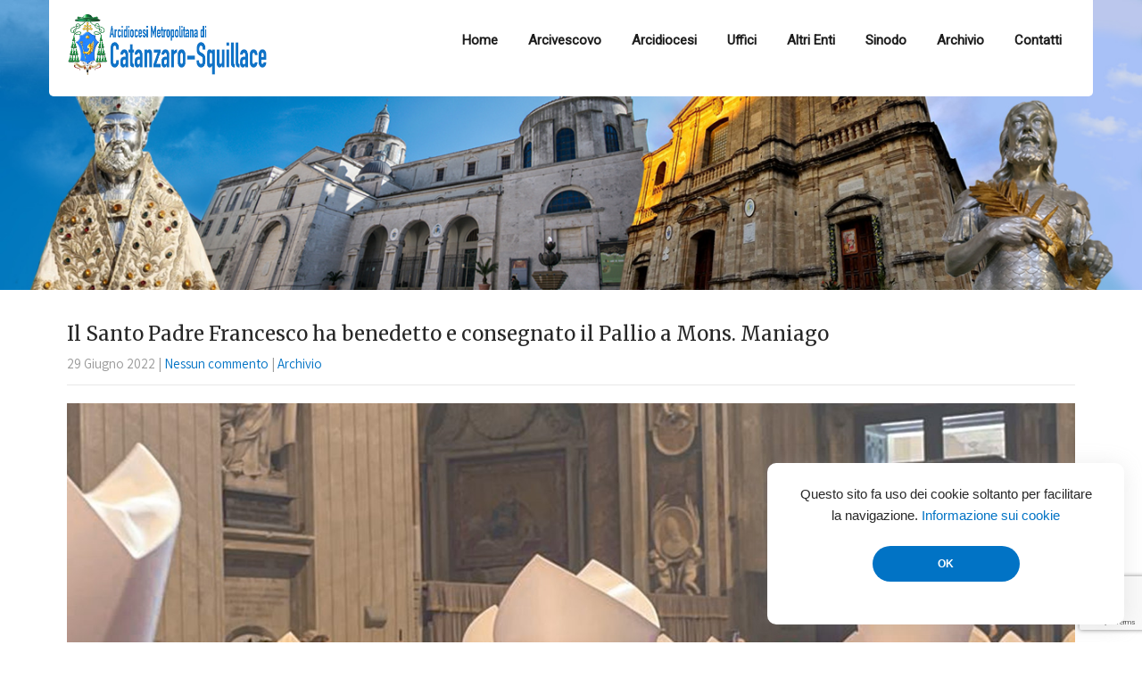

--- FILE ---
content_type: text/html; charset=UTF-8
request_url: https://www.diocesicatanzarosquillace.it/archivio/il-santo-padre-francesco-ha-benedetto-e-consegnato-il-pallio-a-mons-maniago/4500/
body_size: 19523
content:
<!DOCTYPE html>
<html lang="it-IT">
<head>
<meta charset="UTF-8">
<meta name="SKYPE_TOOLBAR" content="SKYPE_TOOLBAR_PARSER_COMPATIBLE">
<meta name="viewport" content="width=device-width">
<link rel="profile" href="http://gmpg.org/xfn/11">
<link rel="pingback" href="https://www.diocesicatanzarosquillace.it/xmlrpc.php">
<!--[if lt IE 9]>
<script type="text/javascript" src="https://www.diocesicatanzarosquillace.it/wp-content/themes/prayer-pro/js/html5.js"></script>
<link rel="stylesheet" href="https://www.diocesicatanzarosquillace.it/wp-content/themes/prayer-pro/css/ie.css" type="text/css" media="all" />
<![endif]-->
<title>Il Santo Padre Francesco ha benedetto e consegnato il Pallio a Mons. Maniago &#8211; Arcidiocesi Metropolitana di Catanzaro-Squillace</title>
<meta name='robots' content='max-image-preview:large' />
<!-- Jetpack Site Verification Tags -->
<link rel='dns-prefetch' href='//stats.wp.com' />
<link rel='dns-prefetch' href='//fonts.googleapis.com' />
<link rel="alternate" type="application/rss+xml" title="Arcidiocesi Metropolitana di Catanzaro-Squillace &raquo; Feed" href="https://www.diocesicatanzarosquillace.it/feed/" />
<link rel="alternate" type="application/rss+xml" title="Arcidiocesi Metropolitana di Catanzaro-Squillace &raquo; Feed dei commenti" href="https://www.diocesicatanzarosquillace.it/comments/feed/" />
<link rel="alternate" type="application/rss+xml" title="Arcidiocesi Metropolitana di Catanzaro-Squillace &raquo; Il Santo Padre Francesco ha benedetto e consegnato il Pallio a Mons. Maniago Feed dei commenti" href="https://www.diocesicatanzarosquillace.it/archivio/il-santo-padre-francesco-ha-benedetto-e-consegnato-il-pallio-a-mons-maniago/4500/feed/" />
<link rel="alternate" title="oEmbed (JSON)" type="application/json+oembed" href="https://www.diocesicatanzarosquillace.it/wp-json/oembed/1.0/embed?url=https%3A%2F%2Fwww.diocesicatanzarosquillace.it%2Farchivio%2Fil-santo-padre-francesco-ha-benedetto-e-consegnato-il-pallio-a-mons-maniago%2F4500%2F" />
<link rel="alternate" title="oEmbed (XML)" type="text/xml+oembed" href="https://www.diocesicatanzarosquillace.it/wp-json/oembed/1.0/embed?url=https%3A%2F%2Fwww.diocesicatanzarosquillace.it%2Farchivio%2Fil-santo-padre-francesco-ha-benedetto-e-consegnato-il-pallio-a-mons-maniago%2F4500%2F&#038;format=xml" />
<style id='wp-img-auto-sizes-contain-inline-css' type='text/css'>
img:is([sizes=auto i],[sizes^="auto," i]){contain-intrinsic-size:3000px 1500px}
/*# sourceURL=wp-img-auto-sizes-contain-inline-css */
</style>
<link rel='stylesheet' id='pt-cv-public-style-css' href='https://www.diocesicatanzarosquillace.it/wp-content/plugins/content-views-query-and-display-post-page/public/assets/css/cv.css?ver=4.2.1' type='text/css' media='all' />
<style id='wp-emoji-styles-inline-css' type='text/css'>

	img.wp-smiley, img.emoji {
		display: inline !important;
		border: none !important;
		box-shadow: none !important;
		height: 1em !important;
		width: 1em !important;
		margin: 0 0.07em !important;
		vertical-align: -0.1em !important;
		background: none !important;
		padding: 0 !important;
	}
/*# sourceURL=wp-emoji-styles-inline-css */
</style>
<style id='wp-block-library-inline-css' type='text/css'>
:root{--wp-block-synced-color:#7a00df;--wp-block-synced-color--rgb:122,0,223;--wp-bound-block-color:var(--wp-block-synced-color);--wp-editor-canvas-background:#ddd;--wp-admin-theme-color:#007cba;--wp-admin-theme-color--rgb:0,124,186;--wp-admin-theme-color-darker-10:#006ba1;--wp-admin-theme-color-darker-10--rgb:0,107,160.5;--wp-admin-theme-color-darker-20:#005a87;--wp-admin-theme-color-darker-20--rgb:0,90,135;--wp-admin-border-width-focus:2px}@media (min-resolution:192dpi){:root{--wp-admin-border-width-focus:1.5px}}.wp-element-button{cursor:pointer}:root .has-very-light-gray-background-color{background-color:#eee}:root .has-very-dark-gray-background-color{background-color:#313131}:root .has-very-light-gray-color{color:#eee}:root .has-very-dark-gray-color{color:#313131}:root .has-vivid-green-cyan-to-vivid-cyan-blue-gradient-background{background:linear-gradient(135deg,#00d084,#0693e3)}:root .has-purple-crush-gradient-background{background:linear-gradient(135deg,#34e2e4,#4721fb 50%,#ab1dfe)}:root .has-hazy-dawn-gradient-background{background:linear-gradient(135deg,#faaca8,#dad0ec)}:root .has-subdued-olive-gradient-background{background:linear-gradient(135deg,#fafae1,#67a671)}:root .has-atomic-cream-gradient-background{background:linear-gradient(135deg,#fdd79a,#004a59)}:root .has-nightshade-gradient-background{background:linear-gradient(135deg,#330968,#31cdcf)}:root .has-midnight-gradient-background{background:linear-gradient(135deg,#020381,#2874fc)}:root{--wp--preset--font-size--normal:16px;--wp--preset--font-size--huge:42px}.has-regular-font-size{font-size:1em}.has-larger-font-size{font-size:2.625em}.has-normal-font-size{font-size:var(--wp--preset--font-size--normal)}.has-huge-font-size{font-size:var(--wp--preset--font-size--huge)}.has-text-align-center{text-align:center}.has-text-align-left{text-align:left}.has-text-align-right{text-align:right}.has-fit-text{white-space:nowrap!important}#end-resizable-editor-section{display:none}.aligncenter{clear:both}.items-justified-left{justify-content:flex-start}.items-justified-center{justify-content:center}.items-justified-right{justify-content:flex-end}.items-justified-space-between{justify-content:space-between}.screen-reader-text{border:0;clip-path:inset(50%);height:1px;margin:-1px;overflow:hidden;padding:0;position:absolute;width:1px;word-wrap:normal!important}.screen-reader-text:focus{background-color:#ddd;clip-path:none;color:#444;display:block;font-size:1em;height:auto;left:5px;line-height:normal;padding:15px 23px 14px;text-decoration:none;top:5px;width:auto;z-index:100000}html :where(.has-border-color){border-style:solid}html :where([style*=border-top-color]){border-top-style:solid}html :where([style*=border-right-color]){border-right-style:solid}html :where([style*=border-bottom-color]){border-bottom-style:solid}html :where([style*=border-left-color]){border-left-style:solid}html :where([style*=border-width]){border-style:solid}html :where([style*=border-top-width]){border-top-style:solid}html :where([style*=border-right-width]){border-right-style:solid}html :where([style*=border-bottom-width]){border-bottom-style:solid}html :where([style*=border-left-width]){border-left-style:solid}html :where(img[class*=wp-image-]){height:auto;max-width:100%}:where(figure){margin:0 0 1em}html :where(.is-position-sticky){--wp-admin--admin-bar--position-offset:var(--wp-admin--admin-bar--height,0px)}@media screen and (max-width:600px){html :where(.is-position-sticky){--wp-admin--admin-bar--position-offset:0px}}

/*# sourceURL=wp-block-library-inline-css */
</style><style id='wp-block-image-inline-css' type='text/css'>
.wp-block-image>a,.wp-block-image>figure>a{display:inline-block}.wp-block-image img{box-sizing:border-box;height:auto;max-width:100%;vertical-align:bottom}@media not (prefers-reduced-motion){.wp-block-image img.hide{visibility:hidden}.wp-block-image img.show{animation:show-content-image .4s}}.wp-block-image[style*=border-radius] img,.wp-block-image[style*=border-radius]>a{border-radius:inherit}.wp-block-image.has-custom-border img{box-sizing:border-box}.wp-block-image.aligncenter{text-align:center}.wp-block-image.alignfull>a,.wp-block-image.alignwide>a{width:100%}.wp-block-image.alignfull img,.wp-block-image.alignwide img{height:auto;width:100%}.wp-block-image .aligncenter,.wp-block-image .alignleft,.wp-block-image .alignright,.wp-block-image.aligncenter,.wp-block-image.alignleft,.wp-block-image.alignright{display:table}.wp-block-image .aligncenter>figcaption,.wp-block-image .alignleft>figcaption,.wp-block-image .alignright>figcaption,.wp-block-image.aligncenter>figcaption,.wp-block-image.alignleft>figcaption,.wp-block-image.alignright>figcaption{caption-side:bottom;display:table-caption}.wp-block-image .alignleft{float:left;margin:.5em 1em .5em 0}.wp-block-image .alignright{float:right;margin:.5em 0 .5em 1em}.wp-block-image .aligncenter{margin-left:auto;margin-right:auto}.wp-block-image :where(figcaption){margin-bottom:1em;margin-top:.5em}.wp-block-image.is-style-circle-mask img{border-radius:9999px}@supports ((-webkit-mask-image:none) or (mask-image:none)) or (-webkit-mask-image:none){.wp-block-image.is-style-circle-mask img{border-radius:0;-webkit-mask-image:url('data:image/svg+xml;utf8,<svg viewBox="0 0 100 100" xmlns="http://www.w3.org/2000/svg"><circle cx="50" cy="50" r="50"/></svg>');mask-image:url('data:image/svg+xml;utf8,<svg viewBox="0 0 100 100" xmlns="http://www.w3.org/2000/svg"><circle cx="50" cy="50" r="50"/></svg>');mask-mode:alpha;-webkit-mask-position:center;mask-position:center;-webkit-mask-repeat:no-repeat;mask-repeat:no-repeat;-webkit-mask-size:contain;mask-size:contain}}:root :where(.wp-block-image.is-style-rounded img,.wp-block-image .is-style-rounded img){border-radius:9999px}.wp-block-image figure{margin:0}.wp-lightbox-container{display:flex;flex-direction:column;position:relative}.wp-lightbox-container img{cursor:zoom-in}.wp-lightbox-container img:hover+button{opacity:1}.wp-lightbox-container button{align-items:center;backdrop-filter:blur(16px) saturate(180%);background-color:#5a5a5a40;border:none;border-radius:4px;cursor:zoom-in;display:flex;height:20px;justify-content:center;opacity:0;padding:0;position:absolute;right:16px;text-align:center;top:16px;width:20px;z-index:100}@media not (prefers-reduced-motion){.wp-lightbox-container button{transition:opacity .2s ease}}.wp-lightbox-container button:focus-visible{outline:3px auto #5a5a5a40;outline:3px auto -webkit-focus-ring-color;outline-offset:3px}.wp-lightbox-container button:hover{cursor:pointer;opacity:1}.wp-lightbox-container button:focus{opacity:1}.wp-lightbox-container button:focus,.wp-lightbox-container button:hover,.wp-lightbox-container button:not(:hover):not(:active):not(.has-background){background-color:#5a5a5a40;border:none}.wp-lightbox-overlay{box-sizing:border-box;cursor:zoom-out;height:100vh;left:0;overflow:hidden;position:fixed;top:0;visibility:hidden;width:100%;z-index:100000}.wp-lightbox-overlay .close-button{align-items:center;cursor:pointer;display:flex;justify-content:center;min-height:40px;min-width:40px;padding:0;position:absolute;right:calc(env(safe-area-inset-right) + 16px);top:calc(env(safe-area-inset-top) + 16px);z-index:5000000}.wp-lightbox-overlay .close-button:focus,.wp-lightbox-overlay .close-button:hover,.wp-lightbox-overlay .close-button:not(:hover):not(:active):not(.has-background){background:none;border:none}.wp-lightbox-overlay .lightbox-image-container{height:var(--wp--lightbox-container-height);left:50%;overflow:hidden;position:absolute;top:50%;transform:translate(-50%,-50%);transform-origin:top left;width:var(--wp--lightbox-container-width);z-index:9999999999}.wp-lightbox-overlay .wp-block-image{align-items:center;box-sizing:border-box;display:flex;height:100%;justify-content:center;margin:0;position:relative;transform-origin:0 0;width:100%;z-index:3000000}.wp-lightbox-overlay .wp-block-image img{height:var(--wp--lightbox-image-height);min-height:var(--wp--lightbox-image-height);min-width:var(--wp--lightbox-image-width);width:var(--wp--lightbox-image-width)}.wp-lightbox-overlay .wp-block-image figcaption{display:none}.wp-lightbox-overlay button{background:none;border:none}.wp-lightbox-overlay .scrim{background-color:#fff;height:100%;opacity:.9;position:absolute;width:100%;z-index:2000000}.wp-lightbox-overlay.active{visibility:visible}@media not (prefers-reduced-motion){.wp-lightbox-overlay.active{animation:turn-on-visibility .25s both}.wp-lightbox-overlay.active img{animation:turn-on-visibility .35s both}.wp-lightbox-overlay.show-closing-animation:not(.active){animation:turn-off-visibility .35s both}.wp-lightbox-overlay.show-closing-animation:not(.active) img{animation:turn-off-visibility .25s both}.wp-lightbox-overlay.zoom.active{animation:none;opacity:1;visibility:visible}.wp-lightbox-overlay.zoom.active .lightbox-image-container{animation:lightbox-zoom-in .4s}.wp-lightbox-overlay.zoom.active .lightbox-image-container img{animation:none}.wp-lightbox-overlay.zoom.active .scrim{animation:turn-on-visibility .4s forwards}.wp-lightbox-overlay.zoom.show-closing-animation:not(.active){animation:none}.wp-lightbox-overlay.zoom.show-closing-animation:not(.active) .lightbox-image-container{animation:lightbox-zoom-out .4s}.wp-lightbox-overlay.zoom.show-closing-animation:not(.active) .lightbox-image-container img{animation:none}.wp-lightbox-overlay.zoom.show-closing-animation:not(.active) .scrim{animation:turn-off-visibility .4s forwards}}@keyframes show-content-image{0%{visibility:hidden}99%{visibility:hidden}to{visibility:visible}}@keyframes turn-on-visibility{0%{opacity:0}to{opacity:1}}@keyframes turn-off-visibility{0%{opacity:1;visibility:visible}99%{opacity:0;visibility:visible}to{opacity:0;visibility:hidden}}@keyframes lightbox-zoom-in{0%{transform:translate(calc((-100vw + var(--wp--lightbox-scrollbar-width))/2 + var(--wp--lightbox-initial-left-position)),calc(-50vh + var(--wp--lightbox-initial-top-position))) scale(var(--wp--lightbox-scale))}to{transform:translate(-50%,-50%) scale(1)}}@keyframes lightbox-zoom-out{0%{transform:translate(-50%,-50%) scale(1);visibility:visible}99%{visibility:visible}to{transform:translate(calc((-100vw + var(--wp--lightbox-scrollbar-width))/2 + var(--wp--lightbox-initial-left-position)),calc(-50vh + var(--wp--lightbox-initial-top-position))) scale(var(--wp--lightbox-scale));visibility:hidden}}
/*# sourceURL=https://www.diocesicatanzarosquillace.it/wp-includes/blocks/image/style.min.css */
</style>
<style id='wp-block-spacer-inline-css' type='text/css'>
.wp-block-spacer{clear:both}
/*# sourceURL=https://www.diocesicatanzarosquillace.it/wp-includes/blocks/spacer/style.min.css */
</style>
<style id='global-styles-inline-css' type='text/css'>
:root{--wp--preset--aspect-ratio--square: 1;--wp--preset--aspect-ratio--4-3: 4/3;--wp--preset--aspect-ratio--3-4: 3/4;--wp--preset--aspect-ratio--3-2: 3/2;--wp--preset--aspect-ratio--2-3: 2/3;--wp--preset--aspect-ratio--16-9: 16/9;--wp--preset--aspect-ratio--9-16: 9/16;--wp--preset--color--black: #000000;--wp--preset--color--cyan-bluish-gray: #abb8c3;--wp--preset--color--white: #ffffff;--wp--preset--color--pale-pink: #f78da7;--wp--preset--color--vivid-red: #cf2e2e;--wp--preset--color--luminous-vivid-orange: #ff6900;--wp--preset--color--luminous-vivid-amber: #fcb900;--wp--preset--color--light-green-cyan: #7bdcb5;--wp--preset--color--vivid-green-cyan: #00d084;--wp--preset--color--pale-cyan-blue: #8ed1fc;--wp--preset--color--vivid-cyan-blue: #0693e3;--wp--preset--color--vivid-purple: #9b51e0;--wp--preset--gradient--vivid-cyan-blue-to-vivid-purple: linear-gradient(135deg,rgb(6,147,227) 0%,rgb(155,81,224) 100%);--wp--preset--gradient--light-green-cyan-to-vivid-green-cyan: linear-gradient(135deg,rgb(122,220,180) 0%,rgb(0,208,130) 100%);--wp--preset--gradient--luminous-vivid-amber-to-luminous-vivid-orange: linear-gradient(135deg,rgb(252,185,0) 0%,rgb(255,105,0) 100%);--wp--preset--gradient--luminous-vivid-orange-to-vivid-red: linear-gradient(135deg,rgb(255,105,0) 0%,rgb(207,46,46) 100%);--wp--preset--gradient--very-light-gray-to-cyan-bluish-gray: linear-gradient(135deg,rgb(238,238,238) 0%,rgb(169,184,195) 100%);--wp--preset--gradient--cool-to-warm-spectrum: linear-gradient(135deg,rgb(74,234,220) 0%,rgb(151,120,209) 20%,rgb(207,42,186) 40%,rgb(238,44,130) 60%,rgb(251,105,98) 80%,rgb(254,248,76) 100%);--wp--preset--gradient--blush-light-purple: linear-gradient(135deg,rgb(255,206,236) 0%,rgb(152,150,240) 100%);--wp--preset--gradient--blush-bordeaux: linear-gradient(135deg,rgb(254,205,165) 0%,rgb(254,45,45) 50%,rgb(107,0,62) 100%);--wp--preset--gradient--luminous-dusk: linear-gradient(135deg,rgb(255,203,112) 0%,rgb(199,81,192) 50%,rgb(65,88,208) 100%);--wp--preset--gradient--pale-ocean: linear-gradient(135deg,rgb(255,245,203) 0%,rgb(182,227,212) 50%,rgb(51,167,181) 100%);--wp--preset--gradient--electric-grass: linear-gradient(135deg,rgb(202,248,128) 0%,rgb(113,206,126) 100%);--wp--preset--gradient--midnight: linear-gradient(135deg,rgb(2,3,129) 0%,rgb(40,116,252) 100%);--wp--preset--font-size--small: 13px;--wp--preset--font-size--medium: 20px;--wp--preset--font-size--large: 36px;--wp--preset--font-size--x-large: 42px;--wp--preset--spacing--20: 0.44rem;--wp--preset--spacing--30: 0.67rem;--wp--preset--spacing--40: 1rem;--wp--preset--spacing--50: 1.5rem;--wp--preset--spacing--60: 2.25rem;--wp--preset--spacing--70: 3.38rem;--wp--preset--spacing--80: 5.06rem;--wp--preset--shadow--natural: 6px 6px 9px rgba(0, 0, 0, 0.2);--wp--preset--shadow--deep: 12px 12px 50px rgba(0, 0, 0, 0.4);--wp--preset--shadow--sharp: 6px 6px 0px rgba(0, 0, 0, 0.2);--wp--preset--shadow--outlined: 6px 6px 0px -3px rgb(255, 255, 255), 6px 6px rgb(0, 0, 0);--wp--preset--shadow--crisp: 6px 6px 0px rgb(0, 0, 0);}:where(.is-layout-flex){gap: 0.5em;}:where(.is-layout-grid){gap: 0.5em;}body .is-layout-flex{display: flex;}.is-layout-flex{flex-wrap: wrap;align-items: center;}.is-layout-flex > :is(*, div){margin: 0;}body .is-layout-grid{display: grid;}.is-layout-grid > :is(*, div){margin: 0;}:where(.wp-block-columns.is-layout-flex){gap: 2em;}:where(.wp-block-columns.is-layout-grid){gap: 2em;}:where(.wp-block-post-template.is-layout-flex){gap: 1.25em;}:where(.wp-block-post-template.is-layout-grid){gap: 1.25em;}.has-black-color{color: var(--wp--preset--color--black) !important;}.has-cyan-bluish-gray-color{color: var(--wp--preset--color--cyan-bluish-gray) !important;}.has-white-color{color: var(--wp--preset--color--white) !important;}.has-pale-pink-color{color: var(--wp--preset--color--pale-pink) !important;}.has-vivid-red-color{color: var(--wp--preset--color--vivid-red) !important;}.has-luminous-vivid-orange-color{color: var(--wp--preset--color--luminous-vivid-orange) !important;}.has-luminous-vivid-amber-color{color: var(--wp--preset--color--luminous-vivid-amber) !important;}.has-light-green-cyan-color{color: var(--wp--preset--color--light-green-cyan) !important;}.has-vivid-green-cyan-color{color: var(--wp--preset--color--vivid-green-cyan) !important;}.has-pale-cyan-blue-color{color: var(--wp--preset--color--pale-cyan-blue) !important;}.has-vivid-cyan-blue-color{color: var(--wp--preset--color--vivid-cyan-blue) !important;}.has-vivid-purple-color{color: var(--wp--preset--color--vivid-purple) !important;}.has-black-background-color{background-color: var(--wp--preset--color--black) !important;}.has-cyan-bluish-gray-background-color{background-color: var(--wp--preset--color--cyan-bluish-gray) !important;}.has-white-background-color{background-color: var(--wp--preset--color--white) !important;}.has-pale-pink-background-color{background-color: var(--wp--preset--color--pale-pink) !important;}.has-vivid-red-background-color{background-color: var(--wp--preset--color--vivid-red) !important;}.has-luminous-vivid-orange-background-color{background-color: var(--wp--preset--color--luminous-vivid-orange) !important;}.has-luminous-vivid-amber-background-color{background-color: var(--wp--preset--color--luminous-vivid-amber) !important;}.has-light-green-cyan-background-color{background-color: var(--wp--preset--color--light-green-cyan) !important;}.has-vivid-green-cyan-background-color{background-color: var(--wp--preset--color--vivid-green-cyan) !important;}.has-pale-cyan-blue-background-color{background-color: var(--wp--preset--color--pale-cyan-blue) !important;}.has-vivid-cyan-blue-background-color{background-color: var(--wp--preset--color--vivid-cyan-blue) !important;}.has-vivid-purple-background-color{background-color: var(--wp--preset--color--vivid-purple) !important;}.has-black-border-color{border-color: var(--wp--preset--color--black) !important;}.has-cyan-bluish-gray-border-color{border-color: var(--wp--preset--color--cyan-bluish-gray) !important;}.has-white-border-color{border-color: var(--wp--preset--color--white) !important;}.has-pale-pink-border-color{border-color: var(--wp--preset--color--pale-pink) !important;}.has-vivid-red-border-color{border-color: var(--wp--preset--color--vivid-red) !important;}.has-luminous-vivid-orange-border-color{border-color: var(--wp--preset--color--luminous-vivid-orange) !important;}.has-luminous-vivid-amber-border-color{border-color: var(--wp--preset--color--luminous-vivid-amber) !important;}.has-light-green-cyan-border-color{border-color: var(--wp--preset--color--light-green-cyan) !important;}.has-vivid-green-cyan-border-color{border-color: var(--wp--preset--color--vivid-green-cyan) !important;}.has-pale-cyan-blue-border-color{border-color: var(--wp--preset--color--pale-cyan-blue) !important;}.has-vivid-cyan-blue-border-color{border-color: var(--wp--preset--color--vivid-cyan-blue) !important;}.has-vivid-purple-border-color{border-color: var(--wp--preset--color--vivid-purple) !important;}.has-vivid-cyan-blue-to-vivid-purple-gradient-background{background: var(--wp--preset--gradient--vivid-cyan-blue-to-vivid-purple) !important;}.has-light-green-cyan-to-vivid-green-cyan-gradient-background{background: var(--wp--preset--gradient--light-green-cyan-to-vivid-green-cyan) !important;}.has-luminous-vivid-amber-to-luminous-vivid-orange-gradient-background{background: var(--wp--preset--gradient--luminous-vivid-amber-to-luminous-vivid-orange) !important;}.has-luminous-vivid-orange-to-vivid-red-gradient-background{background: var(--wp--preset--gradient--luminous-vivid-orange-to-vivid-red) !important;}.has-very-light-gray-to-cyan-bluish-gray-gradient-background{background: var(--wp--preset--gradient--very-light-gray-to-cyan-bluish-gray) !important;}.has-cool-to-warm-spectrum-gradient-background{background: var(--wp--preset--gradient--cool-to-warm-spectrum) !important;}.has-blush-light-purple-gradient-background{background: var(--wp--preset--gradient--blush-light-purple) !important;}.has-blush-bordeaux-gradient-background{background: var(--wp--preset--gradient--blush-bordeaux) !important;}.has-luminous-dusk-gradient-background{background: var(--wp--preset--gradient--luminous-dusk) !important;}.has-pale-ocean-gradient-background{background: var(--wp--preset--gradient--pale-ocean) !important;}.has-electric-grass-gradient-background{background: var(--wp--preset--gradient--electric-grass) !important;}.has-midnight-gradient-background{background: var(--wp--preset--gradient--midnight) !important;}.has-small-font-size{font-size: var(--wp--preset--font-size--small) !important;}.has-medium-font-size{font-size: var(--wp--preset--font-size--medium) !important;}.has-large-font-size{font-size: var(--wp--preset--font-size--large) !important;}.has-x-large-font-size{font-size: var(--wp--preset--font-size--x-large) !important;}
/*# sourceURL=global-styles-inline-css */
</style>

<style id='classic-theme-styles-inline-css' type='text/css'>
/*! This file is auto-generated */
.wp-block-button__link{color:#fff;background-color:#32373c;border-radius:9999px;box-shadow:none;text-decoration:none;padding:calc(.667em + 2px) calc(1.333em + 2px);font-size:1.125em}.wp-block-file__button{background:#32373c;color:#fff;text-decoration:none}
/*# sourceURL=/wp-includes/css/classic-themes.min.css */
</style>
<link rel='stylesheet' id='contact-form-7-css' href='https://www.diocesicatanzarosquillace.it/wp-content/plugins/contact-form-7/includes/css/styles.css?ver=6.1.4' type='text/css' media='all' />
<link rel='stylesheet' id='prayer-pro-gfonts-lato-css' href='//fonts.googleapis.com/css?family=Lato%3A400%2C300%2C300italic%2C400italic%2C700%2C700italic&#038;ver=6.9' type='text/css' media='all' />
<link rel='stylesheet' id='prayer-pro-gfonts-body-css' href='//fonts.googleapis.com/css?family=Assistant&#038;subset=cyrillic%2Carabic%2Cbengali%2Ccyrillic%2Ccyrillic-ext%2Cdevanagari%2Cgreek%2Cgreek-ext%2Cgujarati%2Chebrew%2Clatin-ext%2Ctamil%2Ctelugu%2Cthai%2Cvietnamese%2Clatin&#038;ver=6.9' type='text/css' media='all' />
<link rel='stylesheet' id='prayer-pro-gfonts-logo-css' href='//fonts.googleapis.com/css?family=Assistant&#038;subset=cyrillic%2Carabic%2Cbengali%2Ccyrillic%2Ccyrillic-ext%2Cdevanagari%2Cgreek%2Cgreek-ext%2Cgujarati%2Chebrew%2Clatin-ext%2Ctamil%2Ctelugu%2Cthai%2Cvietnamese%2Clatin&#038;ver=6.9' type='text/css' media='all' />
<link rel='stylesheet' id='prayer-pro-gfonts-nav-css' href='//fonts.googleapis.com/css?family=Roboto&#038;subset=cyrillic%2Carabic%2Cbengali%2Ccyrillic%2Ccyrillic-ext%2Cdevanagari%2Cgreek%2Cgreek-ext%2Cgujarati%2Chebrew%2Clatin-ext%2Ctamil%2Ctelugu%2Cthai%2Cvietnamese%2Clatin&#038;ver=6.9' type='text/css' media='all' />
<link rel='stylesheet' id='prayer-pro-gfonts-heading-css' href='//fonts.googleapis.com/css?family=Merriweather&#038;subset=cyrillic%2Carabic%2Cbengali%2Ccyrillic%2Ccyrillic-ext%2Cdevanagari%2Cgreek%2Cgreek-ext%2Cgujarati%2Chebrew%2Clatin-ext%2Ctamil%2Ctelugu%2Cthai%2Cvietnamese%2Clatin&#038;ver=6.9' type='text/css' media='all' />
<link rel='stylesheet' id='economicspro-gfonts-sectiontitle-css' href='//fonts.googleapis.com/css?family=Merriweather&#038;subset=cyrillic%2Carabic%2Cbengali%2Ccyrillic%2Ccyrillic-ext%2Cdevanagari%2Cgreek%2Cgreek-ext%2Cgujarati%2Chebrew%2Clatin-ext%2Ctamil%2Ctelugu%2Cthai%2Cvietnamese%2Clatin&#038;ver=6.9' type='text/css' media='all' />
<link rel='stylesheet' id='economicspro-gfonts-slidetitle-css' href='//fonts.googleapis.com/css?family=Playfair+Display&#038;subset=cyrillic%2Carabic%2Cbengali%2Ccyrillic%2Ccyrillic-ext%2Cdevanagari%2Cgreek%2Cgreek-ext%2Cgujarati%2Chebrew%2Clatin-ext%2Ctamil%2Ctelugu%2Cthai%2Cvietnamese%2Clatin&#038;ver=6.9' type='text/css' media='all' />
<link rel='stylesheet' id='economicspro-gfonts-slidedes-css' href='//fonts.googleapis.com/css?family=Assistant&#038;subset=cyrillic%2Carabic%2Cbengali%2Ccyrillic%2Ccyrillic-ext%2Cdevanagari%2Cgreek%2Cgreek-ext%2Cgujarati%2Chebrew%2Clatin-ext%2Ctamil%2Ctelugu%2Cthai%2Cvietnamese%2Clatin&#038;ver=6.9' type='text/css' media='all' />
<link rel='stylesheet' id='prayer-pro-basic-style-css' href='https://www.diocesicatanzarosquillace.it/wp-content/themes/prayer-pro/style.css?ver=6.9' type='text/css' media='all' />
<link rel='stylesheet' id='prayer-pro-editor-style-css' href='https://www.diocesicatanzarosquillace.it/wp-content/themes/prayer-pro/editor-style.css?ver=6.9' type='text/css' media='all' />
<link rel='stylesheet' id='prayer-pro-base-style-css' href='https://www.diocesicatanzarosquillace.it/wp-content/themes/prayer-pro/css/default.css?ver=6.9' type='text/css' media='all' />
<link rel='stylesheet' id='prayer-pro-fontawesome-all-style-css' href='https://www.diocesicatanzarosquillace.it/wp-content/themes/prayer-pro/fontsawesome/css/fontawesome-all.css?ver=6.9' type='text/css' media='all' />
<link rel='stylesheet' id='prayer-pro-animation-css' href='https://www.diocesicatanzarosquillace.it/wp-content/themes/prayer-pro/css/animation.css?ver=6.9' type='text/css' media='all' />
<link rel='stylesheet' id='prayer-pro-hover-css' href='https://www.diocesicatanzarosquillace.it/wp-content/themes/prayer-pro/css/hover.css?ver=6.9' type='text/css' media='all' />
<link rel='stylesheet' id='prayer-pro-hover-min-css' href='https://www.diocesicatanzarosquillace.it/wp-content/themes/prayer-pro/css/hover-min.css?ver=6.9' type='text/css' media='all' />
<link rel='stylesheet' id='prayer-pro-testimonialslider-style-css' href='https://www.diocesicatanzarosquillace.it/wp-content/themes/prayer-pro/testimonialsrotator/js/tm-rotator.css?ver=6.9' type='text/css' media='all' />
<link rel='stylesheet' id='prayer-pro-responsive-style-css' href='https://www.diocesicatanzarosquillace.it/wp-content/themes/prayer-pro/css/responsive.css?ver=6.9' type='text/css' media='all' />
<link rel='stylesheet' id='prayer-pro-owl-style-css' href='https://www.diocesicatanzarosquillace.it/wp-content/themes/prayer-pro/testimonialsrotator/js/owl.carousel.css?ver=6.9' type='text/css' media='all' />
<link rel='stylesheet' id='prayer-pro-mixitup-style-css' href='https://www.diocesicatanzarosquillace.it/wp-content/themes/prayer-pro/mixitup/style-mixitup.css?ver=6.9' type='text/css' media='all' />
<link rel='stylesheet' id='prayer-pro-prettyphoto-style-css' href='https://www.diocesicatanzarosquillace.it/wp-content/themes/prayer-pro/mixitup/prettyPhotoe735.css?ver=6.9' type='text/css' media='all' />
<link rel='stylesheet' id='prayer-pro-flexiselcss-css' href='https://www.diocesicatanzarosquillace.it/wp-content/themes/prayer-pro/css/flexiselcss.css?ver=6.9' type='text/css' media='all' />
<link rel='stylesheet' id='prayer-pro-youtube-popup-css' href='https://www.diocesicatanzarosquillace.it/wp-content/themes/prayer-pro/popupvideo/grt-youtube-popup.css?ver=6.9' type='text/css' media='all' />
<link rel='stylesheet' id='ics-calendar-css' href='https://www.diocesicatanzarosquillace.it/wp-content/plugins/ics-calendar-pro/vendors/ics-calendar/assets/style.min.css?ver=12.0.2E' type='text/css' media='all' />
<link rel='stylesheet' id='ics-calendar-pro-css' href='https://www.diocesicatanzarosquillace.it/wp-content/plugins/ics-calendar-pro/assets/style-pro.min.css?ver=6.1.2' type='text/css' media='all' />
<script type="text/javascript" src="https://www.diocesicatanzarosquillace.it/wp-includes/js/jquery/jquery.min.js?ver=3.7.1" id="jquery-core-js"></script>
<script type="text/javascript" src="https://www.diocesicatanzarosquillace.it/wp-includes/js/jquery/jquery-migrate.min.js?ver=3.4.1" id="jquery-migrate-js"></script>
<script type="text/javascript" src="https://www.diocesicatanzarosquillace.it/wp-content/themes/prayer-pro/js/custom.js?ver=6.9" id="prayer-pro-customscripts-js"></script>
<script type="text/javascript" src="https://www.diocesicatanzarosquillace.it/wp-content/themes/prayer-pro/testimonialsrotator/js/jquery.quovolver.min.js?ver=6.9" id="prayer-pro-testimonialsminjs-js"></script>
<script type="text/javascript" src="https://www.diocesicatanzarosquillace.it/wp-content/themes/prayer-pro/testimonialsrotator/js/owl.carousel.js?ver=6.9" id="prayer-pro-owljs-js"></script>
<script type="text/javascript" src="https://www.diocesicatanzarosquillace.it/wp-content/themes/prayer-pro/counter/js/jquery.counterup.min.js?ver=6.9" id="prayer-pro-counterup-js"></script>
<script type="text/javascript" src="https://www.diocesicatanzarosquillace.it/wp-content/themes/prayer-pro/counter/js/waypoints.min.js?ver=6.9" id="prayer-pro-waypoints-js"></script>
<script type="text/javascript" src="https://www.diocesicatanzarosquillace.it/wp-content/themes/prayer-pro/mixitup/jquery_013.js?ver=6.9" id="prayer-pro-jquery_013-script-js"></script>
<script type="text/javascript" src="https://www.diocesicatanzarosquillace.it/wp-content/themes/prayer-pro/mixitup/jquery_003.js?ver=6.9" id="prayer-pro-jquery_003-script-js"></script>
<script type="text/javascript" src="https://www.diocesicatanzarosquillace.it/wp-content/themes/prayer-pro/mixitup/screen.js?ver=6.9" id="prayer-pro-screen-script-js"></script>
<script type="text/javascript" src="https://www.diocesicatanzarosquillace.it/wp-content/themes/prayer-pro/mixitup/jquery.prettyPhoto5152.js?ver=6.9" id="prayer-pro-prettyphoto-script-js"></script>
<script type="text/javascript" src="https://www.diocesicatanzarosquillace.it/wp-content/themes/prayer-pro/js/jquery.flexisel.js?ver=6.9" id="prayer-pro-flexisel-js"></script>
<script type="text/javascript" src="https://www.diocesicatanzarosquillace.it/wp-content/themes/prayer-pro/popupvideo/grt-youtube-popup.js?ver=6.9" id="prayer-pro-youtube-popup-js"></script>
<link rel="https://api.w.org/" href="https://www.diocesicatanzarosquillace.it/wp-json/" /><link rel="alternate" title="JSON" type="application/json" href="https://www.diocesicatanzarosquillace.it/wp-json/wp/v2/posts/4500" /><link rel="EditURI" type="application/rsd+xml" title="RSD" href="https://www.diocesicatanzarosquillace.it/xmlrpc.php?rsd" />
<meta name="generator" content="WordPress 6.9" />
<link rel="canonical" href="https://www.diocesicatanzarosquillace.it/archivio/il-santo-padre-francesco-ha-benedetto-e-consegnato-il-pallio-a-mons-maniago/4500/" />
<link rel='shortlink' href='https://www.diocesicatanzarosquillace.it/?p=4500' />
	<style>img#wpstats{display:none}</style>
		    	
    	<script>
		jQuery(window).bind('scroll', function() {
	var wwd = jQuery(window).width();
	if( wwd > 939 ){
		var navHeight = jQuery( window ).height() - 575;
			}
});		
					
jQuery(window).load(function() {   
  jQuery('.owl-carousel').owlCarousel({
    loop:true,	
	autoplay: true,
	autoplayTimeout: 8000,
    margin:30,
    nav:false,
	dots: true,
    responsive:{
        0:{
            items:1
        },
        600:{
            items:1
        },
        1000:{
            items:1
        }
    }
})
    
  });


jQuery(document).ready(function() {
  
  jQuery('.link').on('click', function(event){
    var $this = jQuery(this);
    if($this.hasClass('clicked')){
      $this.removeAttr('style').removeClass('clicked');
    } else{
      $this.css('background','#7fc242').addClass('clicked');
    }
  });
 
});
</script>



<style>body, .contact-form-section .address,  .accordion-box .acc-content{color:#535353;}body{font-family:Assistant; font-size:16px;}.logo h1 {font-family:Assistant;color:#353535;font-size:38px}.tagline{color:#666666;}.logo img{height:70px;}h2.section_title, .sec_content_main_title{ font-family:Merriweather; font-size:40px; color:#121212; }h2.section_title::after{ border-color:#121212; }.welcome_contentcolumn h3{ font-family:Merriweather; }a:hover, .slide_toggle a:hover{color:#272727;}.footer h5{color:#fffefe; font-size:20px; }.copyright-txt{color:#ffffff}.design-by{color:#ffffff}.infobox, .infobox a{ color:#ffffff;}.button, #commentform input#submit, input.search-submit, .post-password-form input[type=submit], p.read-more a, .pagination ul li span, .pagination ul li a, .headertop .right a, .wpcf7 form input[type='submit'], #sidebar .search-form input.search-submit{ color:#ffffff; }.button:hover, #commentform input#submit:hover, input.search-submit:hover, .post-password-form input[type=submit]:hover, p.read-more a:hover, .pagination ul li .current, .pagination ul li a:hover,.headertop .right a:hover, .wpcf7 form input[type='submit']:hover{ color:#ffffff;}a.morebutton{ color:#ffffff; }a.morebutton:hover{ color:#ffffff;}a.buttonstyle1{background-color:#202020; color:#ffffff; }a.buttonstyle1:hover{ color:#ffffff;}#sidebar .search-form input.search-field{ background-color:#F0EFEF; color:#6e6d6d;  }h3.widget-title{ color:#ffffff;}#footer-wrapper{background-color:#111111; color:#717171;}.contactdetail a{color:#717171; }.copyright-wrapper{background-color:#0b0b0b}.nivo-controlNav a{background-color:#ffffff}#sidebar ul li{border-color:#d0cfcf}#sidebar ul li a{color:#78797c; }.nivo-caption h2{ font-family:Playfair Display; color:#ffffff; font-size:55px;  }.nivo-caption h5{ font-family:Roboto; font-size:14px;  }.nivo-caption p{font-family:Assistant; color:#ffffff; font-size:16px;}.copyright-wrapper a:hover{ color: #ffffff; }.toggle a{ color:#ffffff; }h1,h2,h3,h4,h5,h6{ font-family:Merriweather; }h1{ font-size:30px; color:#272727;}h2{ font-size:28px; color:#272727;}h3{ font-size:18px; color:#272727;}h4{ font-size:22px; color:#272727;}h5{font-size:20px; color:#272727;}h6{ font-size:14px; color:#272727;}.footer .social-icons a{ color:#717171; }.nivo-directionNav a{background-color:rgba(0,0,0,0.7);}ul.portfoliofilter li a{ background-color:#f1f1f1;  color:#6e6d6d; border-color:#494949;}ul.portfoliofilter li a.selected, ul.portfoliofilter li a:hover,ul.portfoliofilter li:hover a{ color:#ffffff; }.holderwrap h5{ color:#ffffff; }.holderwrap h5::after{ background-color:#ffffff; }.teammember-list span.title{ color:#ffffff; }.teammember-list cite{ color:#ffffff; }.ppmenubg{ background-color:#ffffff; }.footer .social-icons a{ background-color:#1d1d1d; }.footer .social-icons a.odd{ background-color:#292929; }.owl-controls .owl-dot{ background-color:#494949; }#clienttestiminials .item{ color:#717171; }ul.recent-post li a{ color:#717171; }.sitenav ul{font-family:'Roboto', sans-serif;font-size:15px}.sitenav ul li a, .sitenav ul li.current_page_item ul.sub-menu li a, .sitenav ul li.current-menu-parent ul.sub-menu li a, .sitenav ul li.current-menu-parent ul.sub-menu li ul.sub-menu li a{color:#1d1d1d;}
			.pp_topstrip,
			.nivo-caption h5,
			.donatenow:hover,
			.green_button:hover,
			.orange_button,
			.button, 
			a.morebutton:hover,
			#commentform input#submit, 
			input.search-submit, 
			.post-password-form input[type='submit'], 
			.fourcolbx:hover,
			h4.orange_strip,
			p.read-more a, 			
			.pagination ul li span, 
			.pagination ul li a, 
			.headertop .right a,
			.welcome_thumb,			
			.wpcf7 form input[type='submit'],			
			#sidebar .search-form input.search-submit,
			.nivo-controlNav a.active,	
			ul.portfoliofilter li a.selected, 
			ul.portfoliofilter li a:hover,
			ul.portfoliofilter li:hover a,
			.holderwrap,
			.causesbx .circleimgbox,
			.circle_countr,
			.pricing_table .tf a,
			.owl-controls .owl-dot.active,		   		
			input.search-submit:hover, 
			.post-password-form input[type=submit]:hover, 
			p.read-more a:hover, 
			.pagination ul li .current, 
			.pagination ul li a:hover,
			.headertop .right a:hover, 
			.wpcf7 form input[type='submit']:hover,
			.shopnow:hover,	
			h3.widget-title,		
			.toggle a,			
			a.buttonstyle1:hover,
			.shopnow:hover,			
			.hvr-sweep-to-right::before,
			.news-box .postdt,			
			.news-box .news-thumb,						
			.owl-prev:hover, .owl-next:hover,
			.most_video_bg i,
			.videobox,
			.teammember-list .thumnailbx,		
			.ftrdonatebtn,			
			h2.section_title::after{ background-color:#0173c5; }a,
			.header-top .social-icons a:hover,					
			.cntbutton,	
			.sitenav ul li a:hover, 
			.sitenav ul li.current_page_item a, 
			.sitenav ul li.current_page_item ul li a:hover,
			.sitenav ul li.current-menu-parent a, 
			.sitenav ul li:hover,
			.sitenav ul li.current_page_item ul.sub-menu li a:hover, 
			.sitenav ul li.current-menu-parent ul.sub-menu li a:hover,
			.sitenav ul li.current-menu-parent ul.sub-menu li ul.sub-menu li a:hover,
			.sitenav ul li.current-menu-parent ul.sub-menu li.current_page_item a,	
			.nivo-caption .slidermore:hover,
			.contactdetail a:hover, 
			.wel3box_desc h6,
			.cuase-raised span span,
			.eventinfo span,
			.contactdetail p span,
			.eventtexttitle a:hover,
			.event_time,
			.footer ul li::before,
			.counter-column span,
			.wel3box_services:hover .wel3box_desc h4 a, 		
			.footer ul li a:hover, 
			.footer ul li.current_page_item a, 
			div.recent-post a:hover,
			.footer .social-icons a:hover,
			.copyright-wrapper a,
			#sidebar ul li::before,			
			.fourcolbx:hover h3,
			.infobox a:hover,
			.slide_toggle a, 
			ul.recent-post li .footerdate,
			.news-box h6 a:hover,
			#sidebar ul li a:hover,
			.teammember-content span,			
			.news-box .poststyle:hover,			
			.header_right .social-icons a:hover,
			#clienttestiminials h6,
			.post-title a:hover,
			.bloggridlayout h3.post-title a:hover,			
			#clienttestiminials .item:hover h6,
			.header-top .left span, a.borderbutton:hover,
			#section11 a.borderbutton:hover{ color:#0173c5; }ul.portfoliofilter li a.selected, 
			ul.portfoliofilter li a:hover,
			ul.portfoliofilter li:hover a,					
			#clienttestiminials .item span::after,			
			a.borderbutton:hover,
			.footer h5::before,
			.footer h5::after,	
			.nivo-caption .slidermore:hover,
			#section2 .sec_content_main_title::after,
			#section4 .sec_content_main_title::after,
			#section11 a.borderbutton:hover,
			#section6 .one_third h3::after
			{ border-color:#0173c5; }h3.widget-title:after{ border-top-color:#0173c5;}.donatenow,
			.green_button,
			.orange_button:hover,
.button:hover, 
a.morebutton,
#commentform input#submit:hover, 
input.search-submit:hover, 
.post-password-form input[type=submit]:hover, 
p.read-more a:hover, 
.owl-prev, .owl-next,
.pagination ul li .current, 
.pagination ul li a:hover,
.headertop .right a:hover, 
.hvr-radial-out:before,
.wpcf7 form input[type='submit']:hover{ background-color:#efbe33; }.pp_topstrip .infobox a:hover{ color:#efbe33; }</style>	<style type="text/css">
		
	</style>
	<link rel="icon" href="https://www.diocesicatanzarosquillace.it/wp-content/uploads/2022/01/Stemma_mons_Maniago-150x150.jpg" sizes="32x32" />
<link rel="icon" href="https://www.diocesicatanzarosquillace.it/wp-content/uploads/2022/01/Stemma_mons_Maniago-300x300.jpg" sizes="192x192" />
<link rel="apple-touch-icon" href="https://www.diocesicatanzarosquillace.it/wp-content/uploads/2022/01/Stemma_mons_Maniago-300x300.jpg" />
<meta name="msapplication-TileImage" content="https://www.diocesicatanzarosquillace.it/wp-content/uploads/2022/01/Stemma_mons_Maniago-300x300.jpg" />
<link rel='stylesheet' id='metaslider-flex-slider-css' href='https://www.diocesicatanzarosquillace.it/wp-content/plugins/ml-slider/assets/sliders/flexslider/flexslider.css?ver=3.104.0' type='text/css' media='all' property='stylesheet' />
<link rel='stylesheet' id='metaslider-public-css' href='https://www.diocesicatanzarosquillace.it/wp-content/plugins/ml-slider/assets/metaslider/public.css?ver=3.104.0' type='text/css' media='all' property='stylesheet' />
<style id='metaslider-public-inline-css' type='text/css'>
@media only screen and (max-width: 767px) { .hide-arrows-smartphone .flex-direction-nav, .hide-navigation-smartphone .flex-control-paging, .hide-navigation-smartphone .flex-control-nav, .hide-navigation-smartphone .filmstrip, .hide-slideshow-smartphone, .metaslider-hidden-content.hide-smartphone{ display: none!important; }}@media only screen and (min-width : 768px) and (max-width: 1023px) { .hide-arrows-tablet .flex-direction-nav, .hide-navigation-tablet .flex-control-paging, .hide-navigation-tablet .flex-control-nav, .hide-navigation-tablet .filmstrip, .hide-slideshow-tablet, .metaslider-hidden-content.hide-tablet{ display: none!important; }}@media only screen and (min-width : 1024px) and (max-width: 1439px) { .hide-arrows-laptop .flex-direction-nav, .hide-navigation-laptop .flex-control-paging, .hide-navigation-laptop .flex-control-nav, .hide-navigation-laptop .filmstrip, .hide-slideshow-laptop, .metaslider-hidden-content.hide-laptop{ display: none!important; }}@media only screen and (min-width : 1440px) { .hide-arrows-desktop .flex-direction-nav, .hide-navigation-desktop .flex-control-paging, .hide-navigation-desktop .flex-control-nav, .hide-navigation-desktop .filmstrip, .hide-slideshow-desktop, .metaslider-hidden-content.hide-desktop{ display: none!important; }}
/*# sourceURL=metaslider-public-inline-css */
</style>
<link rel='stylesheet' id='metaslider_bubble_theme_styles-css' href='https://www.diocesicatanzarosquillace.it/wp-content/plugins/ml-slider/themes/bubble/v1.0.0/style.css?ver=3.104.0' type='text/css' media='all' property='stylesheet' />
</head>

<body id="top" class="wp-singular post-template-default single single-post postid-4500 single-format-standard wp-theme-prayer-pro metaslider-plugin">
<div class="sitewrapper ">

  <div class="header">
		  
	
   <div class="container ppmenubg">
      <div class="logo">
                           <a href="https://www.diocesicatanzarosquillace.it/"><img src="https://www.diocesicatanzarosquillace.it/wp-content/uploads/2022/01/logo-1.jpg" / ></a>               
                        
                        
    </div><!-- .logo -->         
       
    
      
 
	
                       
    <style>
     @media only screen and (max-width:980px) {
      a.donatenow {display: none; }
     }
    </style>
         


    <div class="header_right">     
       <div class="toggle">
    	<a class="toggleMenu" href="#">
		            Menu         
              </a>
    </div><!-- toggle -->
    <div class="sitenav">                   
   	 <div class="menu-primary-container"><ul id="menu-primary" class="menu"><li id="menu-item-1759" class="menu-item menu-item-type-custom menu-item-object-custom menu-item-home menu-item-1759"><a href="https://www.diocesicatanzarosquillace.it">Home</a></li>
<li id="menu-item-1839" class="menu-item menu-item-type-custom menu-item-object-custom menu-item-has-children menu-item-1839"><a href="#">Arcivescovo</a>
<ul class="sub-menu">
	<li id="menu-item-1838" class="menu-item menu-item-type-post_type menu-item-object-page menu-item-1838"><a href="https://www.diocesicatanzarosquillace.it/biografia/">Biografia</a></li>
	<li id="menu-item-1853" class="menu-item menu-item-type-post_type menu-item-object-page menu-item-1853"><a href="https://www.diocesicatanzarosquillace.it/stemma/">Stemma</a></li>
	<li id="menu-item-1863" class="menu-item menu-item-type-custom menu-item-object-custom menu-item-1863"><a href="https://www.diocesicatanzarosquillace.it/agenda-diocesana/">Agenda</a></li>
	<li id="menu-item-1862" class="menu-item menu-item-type-post_type menu-item-object-page menu-item-1862"><a href="https://www.diocesicatanzarosquillace.it/cronotassi-vescovi/">Cronotassi Vescovi</a></li>
</ul>
</li>
<li id="menu-item-1890" class="menu-item menu-item-type-custom menu-item-object-custom menu-item-has-children menu-item-1890"><a href="#">Arcidiocesi</a>
<ul class="sub-menu">
	<li id="menu-item-1891" class="menu-item menu-item-type-post_type menu-item-object-page menu-item-1891"><a href="https://www.diocesicatanzarosquillace.it/cenni-storici/">Cenni Storici</a></li>
	<li id="menu-item-2141" class="menu-item menu-item-type-post_type menu-item-object-page menu-item-2141"><a href="https://www.diocesicatanzarosquillace.it/vicarie-e-parrocchie/">Vicarie e Parrocchie</a></li>
	<li id="menu-item-9013" class="menu-item menu-item-type-post_type menu-item-object-page menu-item-9013"><a href="https://www.diocesicatanzarosquillace.it/i-santuari-mariani/">I Santuari Mariani</a></li>
	<li id="menu-item-2101" class="menu-item menu-item-type-post_type menu-item-object-page menu-item-2101"><a href="https://www.diocesicatanzarosquillace.it/i-santi-patroni/">I Santi Patroni</a></li>
	<li id="menu-item-3029" class="menu-item menu-item-type-post_type menu-item-object-page menu-item-3029"><a href="https://www.diocesicatanzarosquillace.it/beati-venerabili-e-servi-di-dio-della-diocesi/">Beati, Venerabili e Servi di Dio</a></li>
</ul>
</li>
<li id="menu-item-2087" class="menu-item menu-item-type-post_type menu-item-object-page menu-item-has-children menu-item-2087"><a href="https://www.diocesicatanzarosquillace.it/uffici/">Uffici</a>
<ul class="sub-menu">
	<li id="menu-item-5676" class="menu-item menu-item-type-post_type menu-item-object-page menu-item-5676"><a href="https://www.diocesicatanzarosquillace.it/uffici/cancelleria/">Cancelleria</a></li>
	<li id="menu-item-5679" class="menu-item menu-item-type-post_type menu-item-object-page menu-item-5679"><a href="https://www.diocesicatanzarosquillace.it/uffici/caritas/">Caritas Diocesana</a></li>
	<li id="menu-item-5680" class="menu-item menu-item-type-post_type menu-item-object-page menu-item-5680"><a href="https://www.diocesicatanzarosquillace.it/uffici/ufficio-catechistico/">Catechistico</a></li>
	<li id="menu-item-5681" class="menu-item menu-item-type-post_type menu-item-object-page menu-item-5681"><a href="https://www.diocesicatanzarosquillace.it/uffici/comunicazioni-sociali/">Comunicazioni Sociali</a></li>
	<li id="menu-item-6747" class="menu-item menu-item-type-post_type menu-item-object-page menu-item-6747"><a href="https://www.diocesicatanzarosquillace.it/uffici/cooperazione-missionaria-tra-le-chiese/">Coop. Missionaria tra le Chiese</a></li>
	<li id="menu-item-6087" class="menu-item menu-item-type-post_type menu-item-object-page menu-item-6087"><a href="https://www.diocesicatanzarosquillace.it/uffici/ufficio-per-ledilizia-di-culto/">Uff. Tecnico</a></li>
	<li id="menu-item-5682" class="menu-item menu-item-type-post_type menu-item-object-page menu-item-5682"><a href="https://www.diocesicatanzarosquillace.it/uffici/ufficio-liturgico/">Liturgico</a></li>
	<li id="menu-item-5677" class="menu-item menu-item-type-post_type menu-item-object-page menu-item-5677"><a href="https://www.diocesicatanzarosquillace.it/uffici/pastorale-della-famiglia/">Pastorale della Famiglia</a></li>
	<li id="menu-item-5678" class="menu-item menu-item-type-post_type menu-item-object-page menu-item-5678"><a href="https://www.diocesicatanzarosquillace.it/uffici/servizio-diocesano-per-la-pastorale-giovanile/">Pastorale Giovanile</a></li>
	<li id="menu-item-6085" class="menu-item menu-item-type-post_type menu-item-object-page menu-item-6085"><a href="https://www.diocesicatanzarosquillace.it/servizio-diocesano-per-la-tutela-dei-minori-e-delle-persone-vulnerabili/">Tutela Minori</a></li>
</ul>
</li>
<li id="menu-item-2457" class="menu-item menu-item-type-post_type menu-item-object-page menu-item-has-children menu-item-2457"><a href="https://www.diocesicatanzarosquillace.it/altri-enti/">Altri Enti</a>
<ul class="sub-menu">
	<li id="menu-item-5684" class="menu-item menu-item-type-post_type menu-item-object-page menu-item-5684"><a href="https://www.diocesicatanzarosquillace.it/altri-enti/archivio-storico-diocesano/">Archivio Storico</a></li>
	<li id="menu-item-5683" class="menu-item menu-item-type-post_type menu-item-object-page menu-item-5683"><a href="https://www.diocesicatanzarosquillace.it/altri-enti/biblioteca-diocesana/">Biblioteca Diocesana</a></li>
	<li id="menu-item-5686" class="menu-item menu-item-type-post_type menu-item-object-page menu-item-5686"><a href="https://www.diocesicatanzarosquillace.it/altri-enti/seminario-arcivescovile-diocesano/">Seminario Arcivescovile Diocesano</a></li>
</ul>
</li>
<li id="menu-item-3054" class="menu-item menu-item-type-post_type menu-item-object-page menu-item-3054"><a href="https://www.diocesicatanzarosquillace.it/sinodo/">Sinodo</a></li>
<li id="menu-item-1967" class="menu-item menu-item-type-post_type menu-item-object-page menu-item-1967"><a href="https://www.diocesicatanzarosquillace.it/archivio/">Archivio</a></li>
<li id="menu-item-1780" class="menu-item menu-item-type-post_type menu-item-object-page menu-item-1780"><a href="https://www.diocesicatanzarosquillace.it/contatti/" title="												">Contatti</a></li>
</ul></div>   
    </div><!--.sitenav -->
            
          
    <div class="clear"></div>  
   </div><!--header_right-->
 <div class="clear"></div>
</div><!-- .container-->
 


</div><!-- .header -->
        
		<div class="innerbanner" >                
          <img src="https://www.diocesicatanzarosquillace.it/wp-content/uploads/2022/01/inner-banner.jpg" alt="">        </div> 
	 
      
<style>
</style>

<div class="container content-area">
    <div class="middle-align">
        <div class="site-main sitefull" id="sitemain">
			                <article id="post-4500" class="single-post post-4500 post type-post status-publish format-standard has-post-thumbnail hentry category-archivio">
 <div class="blog-post-repeat">      
   <header class="entry-header">       
        <h3 class="post-title">Il Santo Padre Francesco ha benedetto e consegnato il Pallio a Mons. Maniago</h3>
        <div class="postmeta">
            <div class="post-date">29 Giugno 2022</div><!-- post-date -->
            <div class="post-comment"> | <a href="https://www.diocesicatanzarosquillace.it/archivio/il-santo-padre-francesco-ha-benedetto-e-consegnato-il-pallio-a-mons-maniago/4500/#respond">Nessun commento</a></div>
            <div class="post-categories"> | <a href="https://www.diocesicatanzarosquillace.it/category/archivio/" title="View all posts in Archivio">Archivio</a></div>
            <div class="clear"></div>
        </div><!-- postmeta -->
        
    </header><!-- .entry-header -->

    <div class="entry-content">       
        
<div class="alignnormal"><div id="metaslider-id-4502" style="max-width: falsepx; margin: 0 auto;" class="ml-slider-3-104-0 metaslider metaslider-flex metaslider-4502 ml-slider ms-theme-bubble nav-hidden" role="region" aria-label="Benedizione Pallio 29 giugno 2022">
    <div id="metaslider_container_4502">
        <div id="metaslider_4502">
            <ul class='slides'>
                <li style="display: block; width: 100%;" class="slide-4511 ms-image " aria-roledescription="slide" data-date="2022-06-29 11:49:43" data-filename="pallio_roma_01-0x0.jpg" data-slide-type="image"><img decoding="async" src="https://www.diocesicatanzarosquillace.it/wp-content/uploads/2022/06/pallio_roma_01-0x0.jpg" alt="" class="slider-4502 slide-4511 msDefaultImage" title="pallio_roma_01" /></li>
                <li style="display: none; width: 100%;" class="slide-4512 ms-image " aria-roledescription="slide" data-date="2022-06-29 11:49:43" data-filename="pallio_roma_02-0x0.jpg" data-slide-type="image"><img decoding="async" src="https://www.diocesicatanzarosquillace.it/wp-content/uploads/2022/06/pallio_roma_02-0x0.jpg" alt="" class="slider-4502 slide-4512 msDefaultImage" title="pallio_roma_02" /></li>
                <li style="display: none; width: 100%;" class="slide-4513 ms-image " aria-roledescription="slide" data-date="2022-06-29 11:49:44" data-filename="pallio_roma_03-0x0.jpg" data-slide-type="image"><img decoding="async" src="https://www.diocesicatanzarosquillace.it/wp-content/uploads/2022/06/pallio_roma_03-0x0.jpg" alt="" class="slider-4502 slide-4513 msDefaultImage" title="pallio_roma_03" /></li>
                <li style="display: none; width: 100%;" class="slide-4514 ms-image " aria-roledescription="slide" data-date="2022-06-29 11:49:44" data-filename="pallio_roma_04-0x0.jpg" data-slide-type="image"><img decoding="async" src="https://www.diocesicatanzarosquillace.it/wp-content/uploads/2022/06/pallio_roma_04-0x0.jpg" alt="" class="slider-4502 slide-4514 msDefaultImage" title="pallio_roma_04" /></li>
                <li style="display: none; width: 100%;" class="slide-4515 ms-image " aria-roledescription="slide" data-date="2022-06-29 11:49:44" data-filename="pallio_roma_05-0x0.jpg" data-slide-type="image"><img decoding="async" src="https://www.diocesicatanzarosquillace.it/wp-content/uploads/2022/06/pallio_roma_05-0x0.jpg" alt="" class="slider-4502 slide-4515 msDefaultImage" title="pallio_roma_05" /></li>
                <li style="display: none; width: 100%;" class="slide-4516 ms-image " aria-roledescription="slide" data-date="2022-06-29 11:49:44" data-filename="pallio_roma_06-0x0.jpg" data-slide-type="image"><img decoding="async" src="https://www.diocesicatanzarosquillace.it/wp-content/uploads/2022/06/pallio_roma_06-0x0.jpg" alt="" class="slider-4502 slide-4516 msDefaultImage" title="pallio_roma_06" /></li>
                <li style="display: none; width: 100%;" class="slide-4517 ms-image " aria-roledescription="slide" data-date="2022-06-29 11:49:44" data-filename="pallio_roma_07-0x0.jpg" data-slide-type="image"><img decoding="async" src="https://www.diocesicatanzarosquillace.it/wp-content/uploads/2022/06/pallio_roma_07-0x0.jpg" alt="" class="slider-4502 slide-4517 msDefaultImage" title="pallio_roma_07" /></li>
                <li style="display: none; width: 100%;" class="slide-4518 ms-image " aria-roledescription="slide" data-date="2022-06-29 11:49:44" data-filename="pallio_roma_08-0x0.jpg" data-slide-type="image"><img decoding="async" src="https://www.diocesicatanzarosquillace.it/wp-content/uploads/2022/06/pallio_roma_08-0x0.jpg" alt="" class="slider-4502 slide-4518 msDefaultImage" title="pallio_roma_08" /></li>
                <li style="display: none; width: 100%;" class="slide-4523 ms-image " aria-roledescription="slide" data-date="2022-06-29 12:01:40" data-filename="pallio_roma_09-0x0.jpeg" data-slide-type="image"><img decoding="async" src="https://www.diocesicatanzarosquillace.it/wp-content/uploads/2022/06/pallio_roma_09-0x0.jpeg" alt="" class="slider-4502 slide-4523 msDefaultImage" title="pallio_roma_09" /></li>
                <li style="display: none; width: 100%;" class="slide-4524 ms-image " aria-roledescription="slide" data-date="2022-06-29 12:01:40" data-filename="pallio_roma_10-0x0.jpeg" data-slide-type="image"><img decoding="async" src="https://www.diocesicatanzarosquillace.it/wp-content/uploads/2022/06/pallio_roma_10-0x0.jpeg" alt="" class="slider-4502 slide-4524 msDefaultImage" title="pallio_roma_10" /></li>
                <li style="display: none; width: 100%;" class="slide-4526 ms-image " aria-roledescription="slide" data-date="2022-06-29 13:23:49" data-filename="pallio_roma_11-0x0.jpg" data-slide-type="image"><img decoding="async" src="https://www.diocesicatanzarosquillace.it/wp-content/uploads/2022/06/pallio_roma_11-0x0.jpg" alt="" class="slider-4502 slide-4526 msDefaultImage" title="pallio_roma_11" /></li>
            </ul>
        </div>
        
    </div>
</div></div>



<div style="height:10px" aria-hidden="true" class="wp-block-spacer"></div>


<p style="text-align: justify;">Oggi, mercoledì 29 giugno, Festa dei “Santi Apostoli Pietro e Paolo”, <strong>l’Arcivescovo Mons. Claudio Maniago</strong>, accompagnato da alcuni sacerdoti, diaconi e fedeli laici appartenenti alle parrocchie, gruppi, movimenti, associazioni e confraternite della nostra Arcidiocesi, <strong>ha partecipato alla Concelebrazione Eucaristica</strong>, presieduta da Papa Francesco, nella Basilica Vaticana di “San Pietro”, <strong>durante la quale il Santo Padre ha benedetto i Palli destinati ai nuovi Arcivescovi Metropoliti</strong>.</p>
<p> </p>
<p style="text-align: justify;">Ricordiamo che<strong> il Pallio è un paramento liturgico costituito da una striscia di lana bianca</strong>, simbolo del Vescovo come buon pastore e, insieme, dell’Agnello crocifisso per la salvezza dell’umanità.</p>
<p> </p>
<p style="text-align: justify;">All’inizio della Celebrazione Eucaristica, dopo aver accolto la prescritta formula di giuramento, con la quale gli Arcivescovi Metropoliti si sono impegnati a essere fedeli e obbedienti “al beato Pietro apostolo, alla santa apostolica Chiesa di Roma, al Sommo Pontefice, ai suoi legittimi successori”, <strong>il Santo Padre ha benedetto i Palli, “scelti a simboleggiare la realtà della cura pastorale”</strong>, che saranno imposti dal rappresentante pontificio a tutti gli Arcivescovi Metropoliti nominati nel corso dell’anno, a ciascuno nella propria Chiesa metropolitana.</p>
<p> </p>
<p style="text-align: justify;">Durante l’omelia il Papa ha ricordato che «<strong>il Sinodo che stiamo celebrando ci chiama a diventare una Chiesa che si alza in piedi, non ripiegata su sé stessa, capace di spingere lo sguardo oltre, di uscire dalle proprie prigioni per andare incontro al mondo, con il coraggio di aprire le porte</strong>. […] Una Chiesa senza catene e senza muri, in cui ciascuno possa sentirsi accolto e accompagnato, in cui si coltivino l’arte dell’ascolto, del dialogo, della partecipazione, sotto l’unica autorità dello Spirito Santo. <strong>Una Chiesa libera e umile, che “si alza in fretta”, che non temporeggia, non accumula ritardi sulle sfide dell’oggi, non si attarda nei recinti sacri, ma si lascia animare dalla passione per l’annuncio del Vangelo e dal desiderio di raggiungere tutti e accogliere TUTTI</strong>».</p>
<p> </p>
<p style="text-align: justify;">«Fratelli e sorelle – ha continuato papa Francesco –, oggi, secondo una bella tradizione, ho benedetto i Palli per gli Arcivescovi Metropoliti di recente nomina, molti dei quali partecipano alla nostra celebrazione. <strong>In comunione con Pietro, essi sono chiamati ad “alzarsi in fretta”, non dormire, per essere sentinelle vigilanti del gregge e, alzati, “combattere la buona battaglia”, mai da soli, ma con tutto il santo Popolo fedele di Dio</strong>. E come buoni pastori devono stare davanti al popolo, in mezzo al popolo e dietro al popolo, ma sempre con il santo popolo fedele di Dio, perché loro sono parte del santo popolo fedele di Dio».</p>                <div class="postmeta">           
            <div class="post-tags"> </div>
            <div class="clear"></div>
        </div><!-- postmeta -->
    </div><!-- .entry-content -->
   
    <footer class="entry-meta">
            </footer><!-- .entry-meta -->
  </div>
</article>                	<nav role="navigation" id="nav-below" class="post-navigation">
		<h4 class="screen-reader-text">Post navigation</h4>

	
		<div class="nav-previous"><a href="https://www.diocesicatanzarosquillace.it/archivio/cerimonia-delle-graduazioni-presso-il-centro-calabrese-di-solidarieta/4493/" rel="prev"><span class="meta-nav">&larr;</span> Cerimonia delle Graduazioni presso il Centro Calabrese di Solidarietà</a></div>		<div class="nav-next"><a href="https://www.diocesicatanzarosquillace.it/archivio/santa-messa-in-suffragio-di-s-e-mons-antonio-cantisani/4545/" rel="next">Santa Messa in suffragio di S.E. Mons. Antonio Cantisani <span class="meta-nav">&rarr;</span></a></div>
			<div class="clear"></div>
	</nav><!-- #nav-below -->
	                                    </div>
                <div class="clear"></div>
    </div>
</div>

<div id="footer-wrapper">
    	<div class="container footer">  
        
                  
        
<!-- =============================== Column One - 1 =================================== -->
			        
<!-- =============================== Column Three - 3 =================================== -->
            <div class="cols-3">    
                <div id="block-19" class="widget-column-1"><h5><span class="has-inline-color has-white-color">Contatti</span></h5>
<div class="contactdetail">
<p><span class="first">Indirizzo:</span> Via dell'Arcivescovado, 13 - 88100 Catanzaro</p>
<p><span class="first">Telefono:</span> 0961.721333 (Segreteria Arcivescovo) - 0961.721335 (Curia)</p>
<p><span class="first">E-mail:</span> segreteria@diocesicatanzarosquillace.it</p>
<p><span class="first">Sito:</span> www.diocesicatanzarosquillace.it</p>
</div>
<div class="clear"></div>
<br>
<h5><span class="has-inline-color has-white-color">Social media</span></h5>
<div class="social-icons">
<a href="https://www.facebook.com/Arcidiocesi-Metropolitana-di-Catanzaro-Squillace-105234372163263/" target="_blank" class="fab fa-facebook-f"></a> 
<a href="https://www.youtube.com/channel/UCntKFaAGyfzBRaGpXerP9fQ" target="_blank" class="fab fa-youtube"></a>				
</div>
<br></div>           
              <div id="block-26" class="widget-column-2"></div><div id="block-27" class="widget-column-2"><div class="wp-block-image">
<figure class="aligncenter size-full"><a href="https://www.chiesacattolica.it/liturgia-del-giorno/"><img loading="lazy" decoding="async" width="1000" height="970" src="https://www.diocesicatanzarosquillace.it/wp-content/uploads/2022/12/liturgia_del_giorno_bordo.jpg" alt="" class="wp-image-5845" srcset="https://www.diocesicatanzarosquillace.it/wp-content/uploads/2022/12/liturgia_del_giorno_bordo.jpg 1000w, https://www.diocesicatanzarosquillace.it/wp-content/uploads/2022/12/liturgia_del_giorno_bordo-300x291.jpg 300w, https://www.diocesicatanzarosquillace.it/wp-content/uploads/2022/12/liturgia_del_giorno_bordo-768x745.jpg 768w" sizes="auto, (max-width: 1000px) 100vw, 1000px" /></a></figure>
</div></div>                
                          <div class="widget-column-3">     
            	<h5>Link</h5>
                <div class="menu-useful-links-container"><ul id="menu-useful-links" class="menu"><li id="menu-item-1762" class="menu-item menu-item-type-custom menu-item-object-custom menu-item-1762"><a href="https://www.vatican.va/content/vatican/it.html">La Santa Sede</a></li>
<li id="menu-item-1769" class="menu-item menu-item-type-custom menu-item-object-custom menu-item-1769"><a href="https://www.chiesacattolica.it/">Chiesa Cattolica Italiana</a></li>
<li id="menu-item-1770" class="menu-item menu-item-type-custom menu-item-object-custom menu-item-1770"><a href="https://camminosinodale.chiesacattolica.it/">Cammino Sinodale delle Chiese in Italia</a></li>
<li id="menu-item-1772" class="menu-item menu-item-type-custom menu-item-object-custom menu-item-1772"><a href="http://www.caritasczsq.it/">Caritas Diocesana</a></li>
<li id="menu-item-1813" class="menu-item menu-item-type-custom menu-item-object-custom menu-item-1813"><a href="http://www.museodiocesanoczsq.it/">Museo Diocesano</a></li>
<li id="menu-item-1814" class="menu-item menu-item-type-custom menu-item-object-custom menu-item-1814"><a href="http://www.osservatoreromano.va/">Osservatore Romano</a></li>
<li id="menu-item-1815" class="menu-item menu-item-type-custom menu-item-object-custom menu-item-1815"><a href="http://www.avvenire.it/">Avvenire</a></li>
<li id="menu-item-8488" class="menu-item menu-item-type-custom menu-item-object-custom menu-item-8488"><a href="https://www.comunitanuovaczsq.it">Comunità Nuova</a></li>
<li id="menu-item-1816" class="menu-item menu-item-type-custom menu-item-object-custom menu-item-1816"><a href="http://www.bibbiaedu.it/">La Bibbia Online</a></li>
</ul></div>                
             </div>
                            
                    <div class="clear"></div>
            </div><!--end .cols-3-->  
              
            <div class="clear"></div>
        
        </div><!--end .container-->
     
        <div class="copyright-wrapper">
        	<div class="container">            	
                <div class="designby"> Copyright &copy; 2022. Arcidiocesi Metropolitana di Catanzaro-Squillace | Tutti i diritti sono riservati | <a href="https://www.diocesicatanzarosquillace.it/trattamento-dati-personali/" rel="nofollow" target="_blank">Tutela della Privacy</a>. <br>Questo sito è protetto da Google reCAPTCHA v3, 
<a href="https://policies.google.com/privacy" rel="nofollow" target="_blank">Privacy Policy</a> e 
<a href="https://policies.google.com/terms" rel="nofollow" target="_blank">Terms of Service</a> di Google.</div>
           		<div class="clear"></div>
            </div> 
       </div>
       
    </div>    
<div id="back-top">
		<a title="Top of Page" href="#top"><span></span></a>
	</div><script type="speculationrules">
{"prefetch":[{"source":"document","where":{"and":[{"href_matches":"/*"},{"not":{"href_matches":["/wp-*.php","/wp-admin/*","/wp-content/uploads/*","/wp-content/*","/wp-content/plugins/*","/wp-content/themes/prayer-pro/*","/*\\?(.+)"]}},{"not":{"selector_matches":"a[rel~=\"nofollow\"]"}},{"not":{"selector_matches":".no-prefetch, .no-prefetch a"}}]},"eagerness":"conservative"}]}
</script>
<script type="text/javascript" src="https://www.diocesicatanzarosquillace.it/wp-includes/js/dist/hooks.min.js?ver=dd5603f07f9220ed27f1" id="wp-hooks-js"></script>
<script type="text/javascript" src="https://www.diocesicatanzarosquillace.it/wp-includes/js/dist/i18n.min.js?ver=c26c3dc7bed366793375" id="wp-i18n-js"></script>
<script type="text/javascript" id="wp-i18n-js-after">
/* <![CDATA[ */
wp.i18n.setLocaleData( { 'text direction\u0004ltr': [ 'ltr' ] } );
//# sourceURL=wp-i18n-js-after
/* ]]> */
</script>
<script type="text/javascript" src="https://www.diocesicatanzarosquillace.it/wp-content/plugins/contact-form-7/includes/swv/js/index.js?ver=6.1.4" id="swv-js"></script>
<script type="text/javascript" id="contact-form-7-js-translations">
/* <![CDATA[ */
( function( domain, translations ) {
	var localeData = translations.locale_data[ domain ] || translations.locale_data.messages;
	localeData[""].domain = domain;
	wp.i18n.setLocaleData( localeData, domain );
} )( "contact-form-7", {"translation-revision-date":"2026-01-14 20:31:08+0000","generator":"GlotPress\/4.0.3","domain":"messages","locale_data":{"messages":{"":{"domain":"messages","plural-forms":"nplurals=2; plural=n != 1;","lang":"it"},"This contact form is placed in the wrong place.":["Questo modulo di contatto \u00e8 posizionato nel posto sbagliato."],"Error:":["Errore:"]}},"comment":{"reference":"includes\/js\/index.js"}} );
//# sourceURL=contact-form-7-js-translations
/* ]]> */
</script>
<script type="text/javascript" id="contact-form-7-js-before">
/* <![CDATA[ */
var wpcf7 = {
    "api": {
        "root": "https:\/\/www.diocesicatanzarosquillace.it\/wp-json\/",
        "namespace": "contact-form-7\/v1"
    },
    "cached": 1
};
//# sourceURL=contact-form-7-js-before
/* ]]> */
</script>
<script type="text/javascript" src="https://www.diocesicatanzarosquillace.it/wp-content/plugins/contact-form-7/includes/js/index.js?ver=6.1.4" id="contact-form-7-js"></script>
<script type="text/javascript" id="pt-cv-content-views-script-js-extra">
/* <![CDATA[ */
var PT_CV_PUBLIC = {"_prefix":"pt-cv-","page_to_show":"5","_nonce":"118de73a36","is_admin":"","is_mobile":"","ajaxurl":"https://www.diocesicatanzarosquillace.it/wp-admin/admin-ajax.php","lang":"","loading_image_src":"[data-uri]"};
var PT_CV_PAGINATION = {"first":"\u00ab","prev":"\u2039","next":"\u203a","last":"\u00bb","goto_first":"Go to first page","goto_prev":"Go to previous page","goto_next":"Go to next page","goto_last":"Go to last page","current_page":"Current page is","goto_page":"Go to page"};
//# sourceURL=pt-cv-content-views-script-js-extra
/* ]]> */
</script>
<script type="text/javascript" src="https://www.diocesicatanzarosquillace.it/wp-content/plugins/content-views-query-and-display-post-page/public/assets/js/cv.js?ver=4.2.1" id="pt-cv-content-views-script-js"></script>
<script type="text/javascript" src="https://www.diocesicatanzarosquillace.it/wp-content/plugins/cookie-notice-and-consent-banner//js/cookiebanner.js?ver=1.7.14" id="cncb_banner-js"></script>
<script type="text/javascript" id="cncb_banner_init-js-extra">
/* <![CDATA[ */
var cncb_plugin_object = {"theme":"WhiteMineShaft","type":"alert","bannerBlockType":"block","position":"bottom-right","corner":"rectangle","buttonType":"filled-round","blind":{"visible":0},"message":{"html":"Questo sito fa uso dei cookie soltanto per facilitare la navigazione.","styles":[]},"link":{"html":"Informazione sui cookie","href":"https://www.diocesicatanzarosquillace.it/index.php/informazioni-sui-cookie/","styles":{"color":"#0173c5","display":"inline"},"stylesHover":[]},"buttonDirection":"row","buttonAllow":{"html":"ALLOW","styles":{"color":"#ffffff","border-style":"solid","background":"#0173c5"},"stylesHover":{"border-style":"solid","background":""}},"buttonDismiss":{"html":"OK","styles":{"color":"#ffffff","border-style":"solid","background":"#0173c5"},"stylesHover":{"border-style":"solid","background":""}},"buttonDecline":{"html":"DECLINE","styles":{"border-style":"solid"},"stylesHover":{"border-style":"solid"}},"animationType":"no","animationDelay":"0ms","animationDuration":"600ms","popupStyles":{"border-style":"none","margin-top":"auto","margin-right":"auto","margin-bottom":"auto","margin-left":"auto"},"accept":[]};
//# sourceURL=cncb_banner_init-js-extra
/* ]]> */
</script>
<script type="text/javascript" src="https://www.diocesicatanzarosquillace.it/wp-content/plugins/cookie-notice-and-consent-banner//js/cookiebanner-init.js?ver=1.7.14" id="cncb_banner_init-js"></script>
<script type="text/javascript" src="https://www.google.com/recaptcha/api.js?render=6Lft10weAAAAAOvz65-QLMFBPGOz0q7tTn5SFG0Z&amp;ver=3.0" id="google-recaptcha-js"></script>
<script type="text/javascript" src="https://www.diocesicatanzarosquillace.it/wp-includes/js/dist/vendor/wp-polyfill.min.js?ver=3.15.0" id="wp-polyfill-js"></script>
<script type="text/javascript" id="wpcf7-recaptcha-js-before">
/* <![CDATA[ */
var wpcf7_recaptcha = {
    "sitekey": "6Lft10weAAAAAOvz65-QLMFBPGOz0q7tTn5SFG0Z",
    "actions": {
        "homepage": "homepage",
        "contactform": "contactform"
    }
};
//# sourceURL=wpcf7-recaptcha-js-before
/* ]]> */
</script>
<script type="text/javascript" src="https://www.diocesicatanzarosquillace.it/wp-content/plugins/contact-form-7/modules/recaptcha/index.js?ver=6.1.4" id="wpcf7-recaptcha-js"></script>
<script type="text/javascript" src="https://www.diocesicatanzarosquillace.it/wp-content/plugins/ics-calendar-pro/vendors/ics-calendar/assets/script.min.js?ver=12.0.2E" id="ics-calendar-js"></script>
<script type="text/javascript" id="ics-calendar-js-after">
/* <![CDATA[ */
var r34ics_ajax_obj = {"ajaxurl":"https:\/\/www.diocesicatanzarosquillace.it\/wp-admin\/admin-ajax.php","r34ics_nonce":"0f671c0262"};
var ics_calendar_i18n = {"hide_past_events":"Nascondi eventi passati","show_past_events":"Mostra eventi passati"};
var r34ics_days_of_week_map = {"domenica":"Dom","luned\u00ec":"Lun","marted\u00ec":"Mar","mercoled\u00ec":"Mer","gioved\u00ec":"Gio","venerd\u00ec":"Ven","sabato":"Sab"};
var r34ics_transients_expiration_ms = 3600000; var r34ics_ajax_interval;
//# sourceURL=ics-calendar-js-after
/* ]]> */
</script>
<script type="text/javascript" src="https://www.diocesicatanzarosquillace.it/wp-content/plugins/ics-calendar-pro/assets/script-pro.min.js?ver=6.1.2" id="ics-calendar-pro-js"></script>
<script type="text/javascript" id="ics-calendar-pro-js-after">
/* <![CDATA[ */
var r34icspro_vars = {"i18n":{"Copied":"Copiato","Copy URL":"Copia URL"},"locale":"it-IT"};
//# sourceURL=ics-calendar-pro-js-after
/* ]]> */
</script>
<script type="text/javascript" src="https://www.diocesicatanzarosquillace.it/wp-content/plugins/ics-calendar-pro/vendors/fullcalendar/index.global.min.js?ver=6.1.10" id="r34icspro-fullcalendar-js"></script>
<script type="text/javascript" src="https://www.diocesicatanzarosquillace.it/wp-includes/js/imagesloaded.min.js?ver=5.0.0" id="imagesloaded-js"></script>
<script type="text/javascript" src="https://www.diocesicatanzarosquillace.it/wp-includes/js/masonry.min.js?ver=4.2.2" id="masonry-js"></script>
<script type="text/javascript" src="https://www.diocesicatanzarosquillace.it/wp-includes/js/jquery/jquery.masonry.min.js?ver=3.1.2b" id="jquery-masonry-js"></script>
<script type="text/javascript" id="jetpack-stats-js-before">
/* <![CDATA[ */
_stq = window._stq || [];
_stq.push([ "view", {"v":"ext","blog":"205273239","post":"4500","tz":"1","srv":"www.diocesicatanzarosquillace.it","j":"1:15.4"} ]);
_stq.push([ "clickTrackerInit", "205273239", "4500" ]);
//# sourceURL=jetpack-stats-js-before
/* ]]> */
</script>
<script type="text/javascript" src="https://stats.wp.com/e-202603.js" id="jetpack-stats-js" defer="defer" data-wp-strategy="defer"></script>
<script type="text/javascript" src="https://www.diocesicatanzarosquillace.it/wp-content/plugins/ml-slider/assets/sliders/flexslider/jquery.flexslider.min.js?ver=3.104.0" id="metaslider-flex-slider-js"></script>
<script type="text/javascript" id="metaslider-flex-slider-js-after">
/* <![CDATA[ */
var metaslider_4502 = function($) {$('#metaslider_4502').addClass('flexslider');
            $('#metaslider_4502').flexslider({ 
                slideshowSpeed:3000,
                animation:"slide",
                controlNav:false,
                directionNav:true,
                pauseOnHover:true,
                direction:"horizontal",
                reverse:false,
                keyboard:1,
                touch:1,
                animationSpeed:600,
                prevText:"Previous",
                nextText:"Next",
                smoothHeight:false,
                fadeFirstSlide:false,
                easing:"linear",
                slideshow:true,
                pausePlay:false,
                showPlayText:false,
                playText:false,
                pauseText:false,
                start: function(slider) {
                slider.find('.flex-prev').attr('aria-label', 'Precedente');
                    slider.find('.flex-next').attr('aria-label', 'Seguente');
                
                // Function to disable focusable elements in aria-hidden slides
                function disableAriaHiddenFocusableElements() {
                    var slider_ = $('#metaslider_4502');
                    
                    // Disable focusable elements in slides with aria-hidden='true'
                    slider_.find('.slides li[aria-hidden="true"] a, .slides li[aria-hidden="true"] button, .slides li[aria-hidden="true"] input, .slides li[aria-hidden="true"] select, .slides li[aria-hidden="true"] textarea, .slides li[aria-hidden="true"] [tabindex]:not([tabindex="-1"])').attr('tabindex', '-1');
                    
                    // Disable focusable elements in cloned slides (these should never be focusable)
                    slider_.find('.slides li.clone a, .slides li.clone button, .slides li.clone input, .slides li.clone select, .slides li.clone textarea, .slides li.clone [tabindex]:not([tabindex="-1"])').attr('tabindex', '-1');
                }
                
                // Initial setup
                disableAriaHiddenFocusableElements();
                
                // Observer for aria-hidden and clone changes
                if (typeof MutationObserver !== 'undefined') {
                    var ariaObserver = new MutationObserver(function(mutations) {
                        var shouldUpdate = false;
                        mutations.forEach(function(mutation) {
                            if (mutation.type === 'attributes' && mutation.attributeName === 'aria-hidden') {
                                shouldUpdate = true;
                            }
                            if (mutation.type === 'childList') {
                                // Check if cloned slides were added/removed
                                for (var i = 0; i < mutation.addedNodes.length; i++) {
                                    if (mutation.addedNodes[i].nodeType === 1 && 
                                        (mutation.addedNodes[i].classList.contains('clone') || 
                                         mutation.addedNodes[i].querySelector && mutation.addedNodes[i].querySelector('.clone'))) {
                                        shouldUpdate = true;
                                        break;
                                    }
                                }
                            }
                        });
                        if (shouldUpdate) {
                            setTimeout(disableAriaHiddenFocusableElements, 10);
                        }
                    });
                    
                    var targetNode = $('#metaslider_4502')[0];
                    if (targetNode) {
                        ariaObserver.observe(targetNode, { 
                            attributes: true, 
                            attributeFilter: ['aria-hidden'],
                            childList: true,
                            subtree: true
                        });
                    }
                }
                
                document.addEventListener('click', function (event) {
                        if (event.target.closest('[role=\'tab\']')) {
                            $('#metaslider_4502').resize();
                        }
                    });
                },
                after: function(slider) {
                
                // Re-disable focusable elements after slide transitions
                var slider_ = $('#metaslider_4502');
                
                // Disable focusable elements in slides with aria-hidden='true'
                slider_.find('.slides li[aria-hidden="true"] a, .slides li[aria-hidden="true"] button, .slides li[aria-hidden="true"] input, .slides li[aria-hidden="true"] select, .slides li[aria-hidden="true"] textarea, .slides li[aria-hidden="true"] [tabindex]:not([tabindex="-1"])').attr('tabindex', '-1');
                
                // Disable focusable elements in cloned slides
                slider_.find('.slides li.clone a, .slides li.clone button, .slides li.clone input, .slides li.clone select, .slides li.clone textarea, .slides li.clone [tabindex]:not([tabindex="-1"])').attr('tabindex', '-1');
                
                }
            });
            $(document).trigger('metaslider/initialized', '#metaslider_4502');
        };
 jQuery(document).ready(function($) {
 $('.metaslider').attr('tabindex', '0');
 $(document).on('keyup.slider', function(e) {
  });
 });
        var timer_metaslider_4502 = function() {
            var slider = !window.jQuery ? window.setTimeout(timer_metaslider_4502, 100) : !jQuery.isReady ? window.setTimeout(timer_metaslider_4502, 1) : metaslider_4502(window.jQuery);
        };
        timer_metaslider_4502();
//# sourceURL=metaslider-flex-slider-js-after
/* ]]> */
</script>
<script type="text/javascript" id="metaslider-script-js-extra">
/* <![CDATA[ */
var wpData = {"baseUrl":"https://www.diocesicatanzarosquillace.it"};
//# sourceURL=metaslider-script-js-extra
/* ]]> */
</script>
<script type="text/javascript" src="https://www.diocesicatanzarosquillace.it/wp-content/plugins/ml-slider/assets/metaslider/script.min.js?ver=3.104.0" id="metaslider-script-js"></script>
<script type="text/javascript" src="https://www.diocesicatanzarosquillace.it/wp-content/plugins/ml-slider/themes/bubble/v1.0.0/script.js?ver=3.104.0" id="metaslider_bubble_theme_script-js"></script>
<script type="text/javascript" src="https://www.diocesicatanzarosquillace.it/wp-content/plugins/ml-slider/assets/easing/jQuery.easing.min.js?ver=3.104.0" id="metaslider-easing-js"></script>
<script id="wp-emoji-settings" type="application/json">
{"baseUrl":"https://s.w.org/images/core/emoji/17.0.2/72x72/","ext":".png","svgUrl":"https://s.w.org/images/core/emoji/17.0.2/svg/","svgExt":".svg","source":{"concatemoji":"https://www.diocesicatanzarosquillace.it/wp-includes/js/wp-emoji-release.min.js?ver=6.9"}}
</script>
<script type="module">
/* <![CDATA[ */
/*! This file is auto-generated */
const a=JSON.parse(document.getElementById("wp-emoji-settings").textContent),o=(window._wpemojiSettings=a,"wpEmojiSettingsSupports"),s=["flag","emoji"];function i(e){try{var t={supportTests:e,timestamp:(new Date).valueOf()};sessionStorage.setItem(o,JSON.stringify(t))}catch(e){}}function c(e,t,n){e.clearRect(0,0,e.canvas.width,e.canvas.height),e.fillText(t,0,0);t=new Uint32Array(e.getImageData(0,0,e.canvas.width,e.canvas.height).data);e.clearRect(0,0,e.canvas.width,e.canvas.height),e.fillText(n,0,0);const a=new Uint32Array(e.getImageData(0,0,e.canvas.width,e.canvas.height).data);return t.every((e,t)=>e===a[t])}function p(e,t){e.clearRect(0,0,e.canvas.width,e.canvas.height),e.fillText(t,0,0);var n=e.getImageData(16,16,1,1);for(let e=0;e<n.data.length;e++)if(0!==n.data[e])return!1;return!0}function u(e,t,n,a){switch(t){case"flag":return n(e,"\ud83c\udff3\ufe0f\u200d\u26a7\ufe0f","\ud83c\udff3\ufe0f\u200b\u26a7\ufe0f")?!1:!n(e,"\ud83c\udde8\ud83c\uddf6","\ud83c\udde8\u200b\ud83c\uddf6")&&!n(e,"\ud83c\udff4\udb40\udc67\udb40\udc62\udb40\udc65\udb40\udc6e\udb40\udc67\udb40\udc7f","\ud83c\udff4\u200b\udb40\udc67\u200b\udb40\udc62\u200b\udb40\udc65\u200b\udb40\udc6e\u200b\udb40\udc67\u200b\udb40\udc7f");case"emoji":return!a(e,"\ud83e\u1fac8")}return!1}function f(e,t,n,a){let r;const o=(r="undefined"!=typeof WorkerGlobalScope&&self instanceof WorkerGlobalScope?new OffscreenCanvas(300,150):document.createElement("canvas")).getContext("2d",{willReadFrequently:!0}),s=(o.textBaseline="top",o.font="600 32px Arial",{});return e.forEach(e=>{s[e]=t(o,e,n,a)}),s}function r(e){var t=document.createElement("script");t.src=e,t.defer=!0,document.head.appendChild(t)}a.supports={everything:!0,everythingExceptFlag:!0},new Promise(t=>{let n=function(){try{var e=JSON.parse(sessionStorage.getItem(o));if("object"==typeof e&&"number"==typeof e.timestamp&&(new Date).valueOf()<e.timestamp+604800&&"object"==typeof e.supportTests)return e.supportTests}catch(e){}return null}();if(!n){if("undefined"!=typeof Worker&&"undefined"!=typeof OffscreenCanvas&&"undefined"!=typeof URL&&URL.createObjectURL&&"undefined"!=typeof Blob)try{var e="postMessage("+f.toString()+"("+[JSON.stringify(s),u.toString(),c.toString(),p.toString()].join(",")+"));",a=new Blob([e],{type:"text/javascript"});const r=new Worker(URL.createObjectURL(a),{name:"wpTestEmojiSupports"});return void(r.onmessage=e=>{i(n=e.data),r.terminate(),t(n)})}catch(e){}i(n=f(s,u,c,p))}t(n)}).then(e=>{for(const n in e)a.supports[n]=e[n],a.supports.everything=a.supports.everything&&a.supports[n],"flag"!==n&&(a.supports.everythingExceptFlag=a.supports.everythingExceptFlag&&a.supports[n]);var t;a.supports.everythingExceptFlag=a.supports.everythingExceptFlag&&!a.supports.flag,a.supports.everything||((t=a.source||{}).concatemoji?r(t.concatemoji):t.wpemoji&&t.twemoji&&(r(t.twemoji),r(t.wpemoji)))});
//# sourceURL=https://www.diocesicatanzarosquillace.it/wp-includes/js/wp-emoji-loader.min.js
/* ]]> */
</script>
</div>
</body>
</html>
<!--
Performance optimized by W3 Total Cache. Learn more: https://www.boldgrid.com/w3-total-cache/?utm_source=w3tc&utm_medium=footer_comment&utm_campaign=free_plugin

Page Caching using Disk: Enhanced 

Served from: www.diocesicatanzarosquillace.it @ 2026-01-18 16:27:15 by W3 Total Cache
-->

--- FILE ---
content_type: text/html; charset=utf-8
request_url: https://www.google.com/recaptcha/api2/anchor?ar=1&k=6Lft10weAAAAAOvz65-QLMFBPGOz0q7tTn5SFG0Z&co=aHR0cHM6Ly93d3cuZGlvY2VzaWNhdGFuemFyb3NxdWlsbGFjZS5pdDo0NDM.&hl=en&v=PoyoqOPhxBO7pBk68S4YbpHZ&size=invisible&anchor-ms=20000&execute-ms=30000&cb=cp74r9khhwlm
body_size: 48705
content:
<!DOCTYPE HTML><html dir="ltr" lang="en"><head><meta http-equiv="Content-Type" content="text/html; charset=UTF-8">
<meta http-equiv="X-UA-Compatible" content="IE=edge">
<title>reCAPTCHA</title>
<style type="text/css">
/* cyrillic-ext */
@font-face {
  font-family: 'Roboto';
  font-style: normal;
  font-weight: 400;
  font-stretch: 100%;
  src: url(//fonts.gstatic.com/s/roboto/v48/KFO7CnqEu92Fr1ME7kSn66aGLdTylUAMa3GUBHMdazTgWw.woff2) format('woff2');
  unicode-range: U+0460-052F, U+1C80-1C8A, U+20B4, U+2DE0-2DFF, U+A640-A69F, U+FE2E-FE2F;
}
/* cyrillic */
@font-face {
  font-family: 'Roboto';
  font-style: normal;
  font-weight: 400;
  font-stretch: 100%;
  src: url(//fonts.gstatic.com/s/roboto/v48/KFO7CnqEu92Fr1ME7kSn66aGLdTylUAMa3iUBHMdazTgWw.woff2) format('woff2');
  unicode-range: U+0301, U+0400-045F, U+0490-0491, U+04B0-04B1, U+2116;
}
/* greek-ext */
@font-face {
  font-family: 'Roboto';
  font-style: normal;
  font-weight: 400;
  font-stretch: 100%;
  src: url(//fonts.gstatic.com/s/roboto/v48/KFO7CnqEu92Fr1ME7kSn66aGLdTylUAMa3CUBHMdazTgWw.woff2) format('woff2');
  unicode-range: U+1F00-1FFF;
}
/* greek */
@font-face {
  font-family: 'Roboto';
  font-style: normal;
  font-weight: 400;
  font-stretch: 100%;
  src: url(//fonts.gstatic.com/s/roboto/v48/KFO7CnqEu92Fr1ME7kSn66aGLdTylUAMa3-UBHMdazTgWw.woff2) format('woff2');
  unicode-range: U+0370-0377, U+037A-037F, U+0384-038A, U+038C, U+038E-03A1, U+03A3-03FF;
}
/* math */
@font-face {
  font-family: 'Roboto';
  font-style: normal;
  font-weight: 400;
  font-stretch: 100%;
  src: url(//fonts.gstatic.com/s/roboto/v48/KFO7CnqEu92Fr1ME7kSn66aGLdTylUAMawCUBHMdazTgWw.woff2) format('woff2');
  unicode-range: U+0302-0303, U+0305, U+0307-0308, U+0310, U+0312, U+0315, U+031A, U+0326-0327, U+032C, U+032F-0330, U+0332-0333, U+0338, U+033A, U+0346, U+034D, U+0391-03A1, U+03A3-03A9, U+03B1-03C9, U+03D1, U+03D5-03D6, U+03F0-03F1, U+03F4-03F5, U+2016-2017, U+2034-2038, U+203C, U+2040, U+2043, U+2047, U+2050, U+2057, U+205F, U+2070-2071, U+2074-208E, U+2090-209C, U+20D0-20DC, U+20E1, U+20E5-20EF, U+2100-2112, U+2114-2115, U+2117-2121, U+2123-214F, U+2190, U+2192, U+2194-21AE, U+21B0-21E5, U+21F1-21F2, U+21F4-2211, U+2213-2214, U+2216-22FF, U+2308-230B, U+2310, U+2319, U+231C-2321, U+2336-237A, U+237C, U+2395, U+239B-23B7, U+23D0, U+23DC-23E1, U+2474-2475, U+25AF, U+25B3, U+25B7, U+25BD, U+25C1, U+25CA, U+25CC, U+25FB, U+266D-266F, U+27C0-27FF, U+2900-2AFF, U+2B0E-2B11, U+2B30-2B4C, U+2BFE, U+3030, U+FF5B, U+FF5D, U+1D400-1D7FF, U+1EE00-1EEFF;
}
/* symbols */
@font-face {
  font-family: 'Roboto';
  font-style: normal;
  font-weight: 400;
  font-stretch: 100%;
  src: url(//fonts.gstatic.com/s/roboto/v48/KFO7CnqEu92Fr1ME7kSn66aGLdTylUAMaxKUBHMdazTgWw.woff2) format('woff2');
  unicode-range: U+0001-000C, U+000E-001F, U+007F-009F, U+20DD-20E0, U+20E2-20E4, U+2150-218F, U+2190, U+2192, U+2194-2199, U+21AF, U+21E6-21F0, U+21F3, U+2218-2219, U+2299, U+22C4-22C6, U+2300-243F, U+2440-244A, U+2460-24FF, U+25A0-27BF, U+2800-28FF, U+2921-2922, U+2981, U+29BF, U+29EB, U+2B00-2BFF, U+4DC0-4DFF, U+FFF9-FFFB, U+10140-1018E, U+10190-1019C, U+101A0, U+101D0-101FD, U+102E0-102FB, U+10E60-10E7E, U+1D2C0-1D2D3, U+1D2E0-1D37F, U+1F000-1F0FF, U+1F100-1F1AD, U+1F1E6-1F1FF, U+1F30D-1F30F, U+1F315, U+1F31C, U+1F31E, U+1F320-1F32C, U+1F336, U+1F378, U+1F37D, U+1F382, U+1F393-1F39F, U+1F3A7-1F3A8, U+1F3AC-1F3AF, U+1F3C2, U+1F3C4-1F3C6, U+1F3CA-1F3CE, U+1F3D4-1F3E0, U+1F3ED, U+1F3F1-1F3F3, U+1F3F5-1F3F7, U+1F408, U+1F415, U+1F41F, U+1F426, U+1F43F, U+1F441-1F442, U+1F444, U+1F446-1F449, U+1F44C-1F44E, U+1F453, U+1F46A, U+1F47D, U+1F4A3, U+1F4B0, U+1F4B3, U+1F4B9, U+1F4BB, U+1F4BF, U+1F4C8-1F4CB, U+1F4D6, U+1F4DA, U+1F4DF, U+1F4E3-1F4E6, U+1F4EA-1F4ED, U+1F4F7, U+1F4F9-1F4FB, U+1F4FD-1F4FE, U+1F503, U+1F507-1F50B, U+1F50D, U+1F512-1F513, U+1F53E-1F54A, U+1F54F-1F5FA, U+1F610, U+1F650-1F67F, U+1F687, U+1F68D, U+1F691, U+1F694, U+1F698, U+1F6AD, U+1F6B2, U+1F6B9-1F6BA, U+1F6BC, U+1F6C6-1F6CF, U+1F6D3-1F6D7, U+1F6E0-1F6EA, U+1F6F0-1F6F3, U+1F6F7-1F6FC, U+1F700-1F7FF, U+1F800-1F80B, U+1F810-1F847, U+1F850-1F859, U+1F860-1F887, U+1F890-1F8AD, U+1F8B0-1F8BB, U+1F8C0-1F8C1, U+1F900-1F90B, U+1F93B, U+1F946, U+1F984, U+1F996, U+1F9E9, U+1FA00-1FA6F, U+1FA70-1FA7C, U+1FA80-1FA89, U+1FA8F-1FAC6, U+1FACE-1FADC, U+1FADF-1FAE9, U+1FAF0-1FAF8, U+1FB00-1FBFF;
}
/* vietnamese */
@font-face {
  font-family: 'Roboto';
  font-style: normal;
  font-weight: 400;
  font-stretch: 100%;
  src: url(//fonts.gstatic.com/s/roboto/v48/KFO7CnqEu92Fr1ME7kSn66aGLdTylUAMa3OUBHMdazTgWw.woff2) format('woff2');
  unicode-range: U+0102-0103, U+0110-0111, U+0128-0129, U+0168-0169, U+01A0-01A1, U+01AF-01B0, U+0300-0301, U+0303-0304, U+0308-0309, U+0323, U+0329, U+1EA0-1EF9, U+20AB;
}
/* latin-ext */
@font-face {
  font-family: 'Roboto';
  font-style: normal;
  font-weight: 400;
  font-stretch: 100%;
  src: url(//fonts.gstatic.com/s/roboto/v48/KFO7CnqEu92Fr1ME7kSn66aGLdTylUAMa3KUBHMdazTgWw.woff2) format('woff2');
  unicode-range: U+0100-02BA, U+02BD-02C5, U+02C7-02CC, U+02CE-02D7, U+02DD-02FF, U+0304, U+0308, U+0329, U+1D00-1DBF, U+1E00-1E9F, U+1EF2-1EFF, U+2020, U+20A0-20AB, U+20AD-20C0, U+2113, U+2C60-2C7F, U+A720-A7FF;
}
/* latin */
@font-face {
  font-family: 'Roboto';
  font-style: normal;
  font-weight: 400;
  font-stretch: 100%;
  src: url(//fonts.gstatic.com/s/roboto/v48/KFO7CnqEu92Fr1ME7kSn66aGLdTylUAMa3yUBHMdazQ.woff2) format('woff2');
  unicode-range: U+0000-00FF, U+0131, U+0152-0153, U+02BB-02BC, U+02C6, U+02DA, U+02DC, U+0304, U+0308, U+0329, U+2000-206F, U+20AC, U+2122, U+2191, U+2193, U+2212, U+2215, U+FEFF, U+FFFD;
}
/* cyrillic-ext */
@font-face {
  font-family: 'Roboto';
  font-style: normal;
  font-weight: 500;
  font-stretch: 100%;
  src: url(//fonts.gstatic.com/s/roboto/v48/KFO7CnqEu92Fr1ME7kSn66aGLdTylUAMa3GUBHMdazTgWw.woff2) format('woff2');
  unicode-range: U+0460-052F, U+1C80-1C8A, U+20B4, U+2DE0-2DFF, U+A640-A69F, U+FE2E-FE2F;
}
/* cyrillic */
@font-face {
  font-family: 'Roboto';
  font-style: normal;
  font-weight: 500;
  font-stretch: 100%;
  src: url(//fonts.gstatic.com/s/roboto/v48/KFO7CnqEu92Fr1ME7kSn66aGLdTylUAMa3iUBHMdazTgWw.woff2) format('woff2');
  unicode-range: U+0301, U+0400-045F, U+0490-0491, U+04B0-04B1, U+2116;
}
/* greek-ext */
@font-face {
  font-family: 'Roboto';
  font-style: normal;
  font-weight: 500;
  font-stretch: 100%;
  src: url(//fonts.gstatic.com/s/roboto/v48/KFO7CnqEu92Fr1ME7kSn66aGLdTylUAMa3CUBHMdazTgWw.woff2) format('woff2');
  unicode-range: U+1F00-1FFF;
}
/* greek */
@font-face {
  font-family: 'Roboto';
  font-style: normal;
  font-weight: 500;
  font-stretch: 100%;
  src: url(//fonts.gstatic.com/s/roboto/v48/KFO7CnqEu92Fr1ME7kSn66aGLdTylUAMa3-UBHMdazTgWw.woff2) format('woff2');
  unicode-range: U+0370-0377, U+037A-037F, U+0384-038A, U+038C, U+038E-03A1, U+03A3-03FF;
}
/* math */
@font-face {
  font-family: 'Roboto';
  font-style: normal;
  font-weight: 500;
  font-stretch: 100%;
  src: url(//fonts.gstatic.com/s/roboto/v48/KFO7CnqEu92Fr1ME7kSn66aGLdTylUAMawCUBHMdazTgWw.woff2) format('woff2');
  unicode-range: U+0302-0303, U+0305, U+0307-0308, U+0310, U+0312, U+0315, U+031A, U+0326-0327, U+032C, U+032F-0330, U+0332-0333, U+0338, U+033A, U+0346, U+034D, U+0391-03A1, U+03A3-03A9, U+03B1-03C9, U+03D1, U+03D5-03D6, U+03F0-03F1, U+03F4-03F5, U+2016-2017, U+2034-2038, U+203C, U+2040, U+2043, U+2047, U+2050, U+2057, U+205F, U+2070-2071, U+2074-208E, U+2090-209C, U+20D0-20DC, U+20E1, U+20E5-20EF, U+2100-2112, U+2114-2115, U+2117-2121, U+2123-214F, U+2190, U+2192, U+2194-21AE, U+21B0-21E5, U+21F1-21F2, U+21F4-2211, U+2213-2214, U+2216-22FF, U+2308-230B, U+2310, U+2319, U+231C-2321, U+2336-237A, U+237C, U+2395, U+239B-23B7, U+23D0, U+23DC-23E1, U+2474-2475, U+25AF, U+25B3, U+25B7, U+25BD, U+25C1, U+25CA, U+25CC, U+25FB, U+266D-266F, U+27C0-27FF, U+2900-2AFF, U+2B0E-2B11, U+2B30-2B4C, U+2BFE, U+3030, U+FF5B, U+FF5D, U+1D400-1D7FF, U+1EE00-1EEFF;
}
/* symbols */
@font-face {
  font-family: 'Roboto';
  font-style: normal;
  font-weight: 500;
  font-stretch: 100%;
  src: url(//fonts.gstatic.com/s/roboto/v48/KFO7CnqEu92Fr1ME7kSn66aGLdTylUAMaxKUBHMdazTgWw.woff2) format('woff2');
  unicode-range: U+0001-000C, U+000E-001F, U+007F-009F, U+20DD-20E0, U+20E2-20E4, U+2150-218F, U+2190, U+2192, U+2194-2199, U+21AF, U+21E6-21F0, U+21F3, U+2218-2219, U+2299, U+22C4-22C6, U+2300-243F, U+2440-244A, U+2460-24FF, U+25A0-27BF, U+2800-28FF, U+2921-2922, U+2981, U+29BF, U+29EB, U+2B00-2BFF, U+4DC0-4DFF, U+FFF9-FFFB, U+10140-1018E, U+10190-1019C, U+101A0, U+101D0-101FD, U+102E0-102FB, U+10E60-10E7E, U+1D2C0-1D2D3, U+1D2E0-1D37F, U+1F000-1F0FF, U+1F100-1F1AD, U+1F1E6-1F1FF, U+1F30D-1F30F, U+1F315, U+1F31C, U+1F31E, U+1F320-1F32C, U+1F336, U+1F378, U+1F37D, U+1F382, U+1F393-1F39F, U+1F3A7-1F3A8, U+1F3AC-1F3AF, U+1F3C2, U+1F3C4-1F3C6, U+1F3CA-1F3CE, U+1F3D4-1F3E0, U+1F3ED, U+1F3F1-1F3F3, U+1F3F5-1F3F7, U+1F408, U+1F415, U+1F41F, U+1F426, U+1F43F, U+1F441-1F442, U+1F444, U+1F446-1F449, U+1F44C-1F44E, U+1F453, U+1F46A, U+1F47D, U+1F4A3, U+1F4B0, U+1F4B3, U+1F4B9, U+1F4BB, U+1F4BF, U+1F4C8-1F4CB, U+1F4D6, U+1F4DA, U+1F4DF, U+1F4E3-1F4E6, U+1F4EA-1F4ED, U+1F4F7, U+1F4F9-1F4FB, U+1F4FD-1F4FE, U+1F503, U+1F507-1F50B, U+1F50D, U+1F512-1F513, U+1F53E-1F54A, U+1F54F-1F5FA, U+1F610, U+1F650-1F67F, U+1F687, U+1F68D, U+1F691, U+1F694, U+1F698, U+1F6AD, U+1F6B2, U+1F6B9-1F6BA, U+1F6BC, U+1F6C6-1F6CF, U+1F6D3-1F6D7, U+1F6E0-1F6EA, U+1F6F0-1F6F3, U+1F6F7-1F6FC, U+1F700-1F7FF, U+1F800-1F80B, U+1F810-1F847, U+1F850-1F859, U+1F860-1F887, U+1F890-1F8AD, U+1F8B0-1F8BB, U+1F8C0-1F8C1, U+1F900-1F90B, U+1F93B, U+1F946, U+1F984, U+1F996, U+1F9E9, U+1FA00-1FA6F, U+1FA70-1FA7C, U+1FA80-1FA89, U+1FA8F-1FAC6, U+1FACE-1FADC, U+1FADF-1FAE9, U+1FAF0-1FAF8, U+1FB00-1FBFF;
}
/* vietnamese */
@font-face {
  font-family: 'Roboto';
  font-style: normal;
  font-weight: 500;
  font-stretch: 100%;
  src: url(//fonts.gstatic.com/s/roboto/v48/KFO7CnqEu92Fr1ME7kSn66aGLdTylUAMa3OUBHMdazTgWw.woff2) format('woff2');
  unicode-range: U+0102-0103, U+0110-0111, U+0128-0129, U+0168-0169, U+01A0-01A1, U+01AF-01B0, U+0300-0301, U+0303-0304, U+0308-0309, U+0323, U+0329, U+1EA0-1EF9, U+20AB;
}
/* latin-ext */
@font-face {
  font-family: 'Roboto';
  font-style: normal;
  font-weight: 500;
  font-stretch: 100%;
  src: url(//fonts.gstatic.com/s/roboto/v48/KFO7CnqEu92Fr1ME7kSn66aGLdTylUAMa3KUBHMdazTgWw.woff2) format('woff2');
  unicode-range: U+0100-02BA, U+02BD-02C5, U+02C7-02CC, U+02CE-02D7, U+02DD-02FF, U+0304, U+0308, U+0329, U+1D00-1DBF, U+1E00-1E9F, U+1EF2-1EFF, U+2020, U+20A0-20AB, U+20AD-20C0, U+2113, U+2C60-2C7F, U+A720-A7FF;
}
/* latin */
@font-face {
  font-family: 'Roboto';
  font-style: normal;
  font-weight: 500;
  font-stretch: 100%;
  src: url(//fonts.gstatic.com/s/roboto/v48/KFO7CnqEu92Fr1ME7kSn66aGLdTylUAMa3yUBHMdazQ.woff2) format('woff2');
  unicode-range: U+0000-00FF, U+0131, U+0152-0153, U+02BB-02BC, U+02C6, U+02DA, U+02DC, U+0304, U+0308, U+0329, U+2000-206F, U+20AC, U+2122, U+2191, U+2193, U+2212, U+2215, U+FEFF, U+FFFD;
}
/* cyrillic-ext */
@font-face {
  font-family: 'Roboto';
  font-style: normal;
  font-weight: 900;
  font-stretch: 100%;
  src: url(//fonts.gstatic.com/s/roboto/v48/KFO7CnqEu92Fr1ME7kSn66aGLdTylUAMa3GUBHMdazTgWw.woff2) format('woff2');
  unicode-range: U+0460-052F, U+1C80-1C8A, U+20B4, U+2DE0-2DFF, U+A640-A69F, U+FE2E-FE2F;
}
/* cyrillic */
@font-face {
  font-family: 'Roboto';
  font-style: normal;
  font-weight: 900;
  font-stretch: 100%;
  src: url(//fonts.gstatic.com/s/roboto/v48/KFO7CnqEu92Fr1ME7kSn66aGLdTylUAMa3iUBHMdazTgWw.woff2) format('woff2');
  unicode-range: U+0301, U+0400-045F, U+0490-0491, U+04B0-04B1, U+2116;
}
/* greek-ext */
@font-face {
  font-family: 'Roboto';
  font-style: normal;
  font-weight: 900;
  font-stretch: 100%;
  src: url(//fonts.gstatic.com/s/roboto/v48/KFO7CnqEu92Fr1ME7kSn66aGLdTylUAMa3CUBHMdazTgWw.woff2) format('woff2');
  unicode-range: U+1F00-1FFF;
}
/* greek */
@font-face {
  font-family: 'Roboto';
  font-style: normal;
  font-weight: 900;
  font-stretch: 100%;
  src: url(//fonts.gstatic.com/s/roboto/v48/KFO7CnqEu92Fr1ME7kSn66aGLdTylUAMa3-UBHMdazTgWw.woff2) format('woff2');
  unicode-range: U+0370-0377, U+037A-037F, U+0384-038A, U+038C, U+038E-03A1, U+03A3-03FF;
}
/* math */
@font-face {
  font-family: 'Roboto';
  font-style: normal;
  font-weight: 900;
  font-stretch: 100%;
  src: url(//fonts.gstatic.com/s/roboto/v48/KFO7CnqEu92Fr1ME7kSn66aGLdTylUAMawCUBHMdazTgWw.woff2) format('woff2');
  unicode-range: U+0302-0303, U+0305, U+0307-0308, U+0310, U+0312, U+0315, U+031A, U+0326-0327, U+032C, U+032F-0330, U+0332-0333, U+0338, U+033A, U+0346, U+034D, U+0391-03A1, U+03A3-03A9, U+03B1-03C9, U+03D1, U+03D5-03D6, U+03F0-03F1, U+03F4-03F5, U+2016-2017, U+2034-2038, U+203C, U+2040, U+2043, U+2047, U+2050, U+2057, U+205F, U+2070-2071, U+2074-208E, U+2090-209C, U+20D0-20DC, U+20E1, U+20E5-20EF, U+2100-2112, U+2114-2115, U+2117-2121, U+2123-214F, U+2190, U+2192, U+2194-21AE, U+21B0-21E5, U+21F1-21F2, U+21F4-2211, U+2213-2214, U+2216-22FF, U+2308-230B, U+2310, U+2319, U+231C-2321, U+2336-237A, U+237C, U+2395, U+239B-23B7, U+23D0, U+23DC-23E1, U+2474-2475, U+25AF, U+25B3, U+25B7, U+25BD, U+25C1, U+25CA, U+25CC, U+25FB, U+266D-266F, U+27C0-27FF, U+2900-2AFF, U+2B0E-2B11, U+2B30-2B4C, U+2BFE, U+3030, U+FF5B, U+FF5D, U+1D400-1D7FF, U+1EE00-1EEFF;
}
/* symbols */
@font-face {
  font-family: 'Roboto';
  font-style: normal;
  font-weight: 900;
  font-stretch: 100%;
  src: url(//fonts.gstatic.com/s/roboto/v48/KFO7CnqEu92Fr1ME7kSn66aGLdTylUAMaxKUBHMdazTgWw.woff2) format('woff2');
  unicode-range: U+0001-000C, U+000E-001F, U+007F-009F, U+20DD-20E0, U+20E2-20E4, U+2150-218F, U+2190, U+2192, U+2194-2199, U+21AF, U+21E6-21F0, U+21F3, U+2218-2219, U+2299, U+22C4-22C6, U+2300-243F, U+2440-244A, U+2460-24FF, U+25A0-27BF, U+2800-28FF, U+2921-2922, U+2981, U+29BF, U+29EB, U+2B00-2BFF, U+4DC0-4DFF, U+FFF9-FFFB, U+10140-1018E, U+10190-1019C, U+101A0, U+101D0-101FD, U+102E0-102FB, U+10E60-10E7E, U+1D2C0-1D2D3, U+1D2E0-1D37F, U+1F000-1F0FF, U+1F100-1F1AD, U+1F1E6-1F1FF, U+1F30D-1F30F, U+1F315, U+1F31C, U+1F31E, U+1F320-1F32C, U+1F336, U+1F378, U+1F37D, U+1F382, U+1F393-1F39F, U+1F3A7-1F3A8, U+1F3AC-1F3AF, U+1F3C2, U+1F3C4-1F3C6, U+1F3CA-1F3CE, U+1F3D4-1F3E0, U+1F3ED, U+1F3F1-1F3F3, U+1F3F5-1F3F7, U+1F408, U+1F415, U+1F41F, U+1F426, U+1F43F, U+1F441-1F442, U+1F444, U+1F446-1F449, U+1F44C-1F44E, U+1F453, U+1F46A, U+1F47D, U+1F4A3, U+1F4B0, U+1F4B3, U+1F4B9, U+1F4BB, U+1F4BF, U+1F4C8-1F4CB, U+1F4D6, U+1F4DA, U+1F4DF, U+1F4E3-1F4E6, U+1F4EA-1F4ED, U+1F4F7, U+1F4F9-1F4FB, U+1F4FD-1F4FE, U+1F503, U+1F507-1F50B, U+1F50D, U+1F512-1F513, U+1F53E-1F54A, U+1F54F-1F5FA, U+1F610, U+1F650-1F67F, U+1F687, U+1F68D, U+1F691, U+1F694, U+1F698, U+1F6AD, U+1F6B2, U+1F6B9-1F6BA, U+1F6BC, U+1F6C6-1F6CF, U+1F6D3-1F6D7, U+1F6E0-1F6EA, U+1F6F0-1F6F3, U+1F6F7-1F6FC, U+1F700-1F7FF, U+1F800-1F80B, U+1F810-1F847, U+1F850-1F859, U+1F860-1F887, U+1F890-1F8AD, U+1F8B0-1F8BB, U+1F8C0-1F8C1, U+1F900-1F90B, U+1F93B, U+1F946, U+1F984, U+1F996, U+1F9E9, U+1FA00-1FA6F, U+1FA70-1FA7C, U+1FA80-1FA89, U+1FA8F-1FAC6, U+1FACE-1FADC, U+1FADF-1FAE9, U+1FAF0-1FAF8, U+1FB00-1FBFF;
}
/* vietnamese */
@font-face {
  font-family: 'Roboto';
  font-style: normal;
  font-weight: 900;
  font-stretch: 100%;
  src: url(//fonts.gstatic.com/s/roboto/v48/KFO7CnqEu92Fr1ME7kSn66aGLdTylUAMa3OUBHMdazTgWw.woff2) format('woff2');
  unicode-range: U+0102-0103, U+0110-0111, U+0128-0129, U+0168-0169, U+01A0-01A1, U+01AF-01B0, U+0300-0301, U+0303-0304, U+0308-0309, U+0323, U+0329, U+1EA0-1EF9, U+20AB;
}
/* latin-ext */
@font-face {
  font-family: 'Roboto';
  font-style: normal;
  font-weight: 900;
  font-stretch: 100%;
  src: url(//fonts.gstatic.com/s/roboto/v48/KFO7CnqEu92Fr1ME7kSn66aGLdTylUAMa3KUBHMdazTgWw.woff2) format('woff2');
  unicode-range: U+0100-02BA, U+02BD-02C5, U+02C7-02CC, U+02CE-02D7, U+02DD-02FF, U+0304, U+0308, U+0329, U+1D00-1DBF, U+1E00-1E9F, U+1EF2-1EFF, U+2020, U+20A0-20AB, U+20AD-20C0, U+2113, U+2C60-2C7F, U+A720-A7FF;
}
/* latin */
@font-face {
  font-family: 'Roboto';
  font-style: normal;
  font-weight: 900;
  font-stretch: 100%;
  src: url(//fonts.gstatic.com/s/roboto/v48/KFO7CnqEu92Fr1ME7kSn66aGLdTylUAMa3yUBHMdazQ.woff2) format('woff2');
  unicode-range: U+0000-00FF, U+0131, U+0152-0153, U+02BB-02BC, U+02C6, U+02DA, U+02DC, U+0304, U+0308, U+0329, U+2000-206F, U+20AC, U+2122, U+2191, U+2193, U+2212, U+2215, U+FEFF, U+FFFD;
}

</style>
<link rel="stylesheet" type="text/css" href="https://www.gstatic.com/recaptcha/releases/PoyoqOPhxBO7pBk68S4YbpHZ/styles__ltr.css">
<script nonce="nzlPAML33ce4M9rtjwFFPg" type="text/javascript">window['__recaptcha_api'] = 'https://www.google.com/recaptcha/api2/';</script>
<script type="text/javascript" src="https://www.gstatic.com/recaptcha/releases/PoyoqOPhxBO7pBk68S4YbpHZ/recaptcha__en.js" nonce="nzlPAML33ce4M9rtjwFFPg">
      
    </script></head>
<body><div id="rc-anchor-alert" class="rc-anchor-alert"></div>
<input type="hidden" id="recaptcha-token" value="[base64]">
<script type="text/javascript" nonce="nzlPAML33ce4M9rtjwFFPg">
      recaptcha.anchor.Main.init("[\x22ainput\x22,[\x22bgdata\x22,\x22\x22,\[base64]/[base64]/[base64]/KE4oMTI0LHYsdi5HKSxMWihsLHYpKTpOKDEyNCx2LGwpLFYpLHYpLFQpKSxGKDE3MSx2KX0scjc9ZnVuY3Rpb24obCl7cmV0dXJuIGx9LEM9ZnVuY3Rpb24obCxWLHYpe04odixsLFYpLFZbYWtdPTI3OTZ9LG49ZnVuY3Rpb24obCxWKXtWLlg9KChWLlg/[base64]/[base64]/[base64]/[base64]/[base64]/[base64]/[base64]/[base64]/[base64]/[base64]/[base64]\\u003d\x22,\[base64]\\u003d\x22,\x22G8KUw5twCcKBEcOdfjwrw7DCtMKLw6LDhWrDmA/DmlNlw7BewpNjwr7CgRB6woPClioLGcKVwp1AwovCpcK6w7gswoIHCcKyUGzDhHBZBsKEMjMawrjCv8Ova8OCL3Iew41GaMKaOsKGw6Rkw77CtsOWbTsAw6c1wqfCvADCu8OqaMOpJDnDs8O1wo9qw7sSw5fDrHrDjm1Ow4YXIArDjzc/JMOYwrrDjmwBw73CrcOdXkwfw5HCrcOww7rDgMOaXCRswo8HwqXCqyIxbi/DgxPCisOwwrbCvCVvPcKNNMO2wpjDg33CpELCqcKgGkgLw4JIC2PDjsOPSsOtw5fDvVLCtsKrw5Y8T1J0w5zCjcOawp0jw5XDj3XDmCfDlnkpw6bDisK6w4/[base64]/DtERtw5hpwrfCs0lkwrvCj27DusK3w41Hw43DusOUwocScMO8K8OlwoDDmMKzwrVlc1Qqw5hTw4/CtirCsj4VTQAaKnzCuMKjS8K1woN/EcOHXcKaUzxvQcOkICA/[base64]/[base64]/w5RGw7M7QsKxw6DCgWohw7wGPgfDnsK+w7xqw6fDgsKXfMKhWyZJFDtwdsOuwp/Ch8K4ewBsw4Ufw47DoMOXw7szw7jDkzM+w4HCjhHCnUXCvMKYwrkEwpvCrcOfwr87w6/Dj8OJw4XDs8OqQ8OTA3rDvXMRwp/ClcKnwrV8wrDDisOlw6IpFz7Dv8O8w64jwrdwwq/CshNHw4QKwo7DmXFjwoZUE1/ChsKEw6UaL3w2wr3ClMO0KkBJPMKiw5UHw4JIWxJVYsOPwrcJHXp+TQAlw6R1dcO5w49twrczw5vCk8Kow6NJF8KEdkDDicOTw7PCksKFw7JUC8OrdcO5w6jCmjNKA8Kmw57DusKZwqkSwoPDvQtLR8KyS3k5I8Oxw6opMMOLdMOwWX/ClX1mCcKATnTDlMORMQDCgcKyw57DqsKsOsOQwrPDuUbDi8O2wqXDpzPDoGfCvMO/T8K6w6kxbyUKwrQuJjMhw77Co8K/w6HDlcKjwrDDp8Kfwq8JMcOcwpjCv8ONw4YJezPDtFMeM3clw6ojw4ZpwoHCkWvDh3ZKFiHDqcO/fW/[base64]/WsKQwpEyVSrDr8OJK15hwpfCrwdlwqTDiGDCmQ/DgznCsCNHw7vDm8KFwo3ClsO7wr9qZcONYcOfbcKSCkPCgMOhNgJBwqrDhkBdwqdAOnguY1QOw4zDlcOCwprDocOowqgQw7lIaB0Ww5tWMT/DiMOiw5LDv8KDwqbDuQbDshwRw5/CpcKMHMOLZC3DsFTDgRLCmMK5RF1VSm7DnETDrsKywpF4cz1Qw57DuCAXZmjDsnnDvSFUTBrCn8O5DcOLbk1BwoRLSsK/wqAlDUwwScK0w7bCqcKCVy9Mw4bCp8KLZExWcsK+DsOaQjbCkmskwqbDl8Kfwp1dIQ7Dr8KIJ8KUQF/CkT3CgsKzZglCCh3CocK7wosJwoIqH8K2TsOcwojDjMOxRmtzwqVxSMOiWcKxw5nCoj1NLcKOw4IxHSsbBsO/[base64]/wqjCiEhmIsOqwrfDlcOgecKQHMKTQTZjwqNuw5jCisOlw5HCpMOMPMOuwoZ9wrsSZ8O2wofDj3UaZ8O2MsODwr9AN1rDrlPDl1fDrmjDjMKBw7Ryw4vDg8Olw5V/FjHCvQ7CrgEpw7ZXannCtnvCvsK3w6h1ABwBw47CsMKlw6HCj8KANgkgw4VPwq9QHiN8IcKFfjTDmMOHw5HDoMKuwrLDgsOnwrTCk3HCvsK9EiLCjwk7OBRjwo/Di8O6IsKmIMKJCXvDiMKuw48JAsKKP2YxdcKeSMKfYD7ChXLDqsOHwovDj8Odd8OUw4TDkMKWw7DCnWYyw70ewqcuYGsMXCx/wpfDs1LCj3rCiizDo2/DrmTDqizDs8ORw5ceL0jDg0FjBMOhwrgawozDl8K+wr0gw6M4J8ODOcKHwrtJWsKvwrTCo8KHw6phw4R/w5cXwrB0MMONwrZhFwzCjVdpw4rDrV7Cl8O/[base64]/CucOqU8OdwoTDnDrDkTwVw4wKw6Ezw69hFMOcW8KMw786Rj7Ct3fCpSnCusOkTWVRSTVCw5DDrkd8HsKDwoUEwqMYwpLDm0LDo8OtNcOVbMKjHsO2woYNwoYrdERcFGh7woM8w74bwrkbWwPDk8KOesOkw5p+wozCkcKmw4vDrz9TwrLCj8OmFcKLwo/CosK3MnbCmwDDl8KhwrHDlcOJSMO9JAzCucKJwqvDhSHCu8OzPBHCocKdQ2s4w7MYw7XDlGLDmVXDj8Kuw7pGAXrDnA3DtcKvTsO9VsONbcKCfWrDqUVqwrp5XcOZPDY/fAZpw5LCmsK+PnTDm8Osw4PDtsOOH3cgXSjDjMOCXcOTfQ0FCGdrwpfDgjRqw7HCoMO4KxVyw6zCu8K3woRDw5EFw5XCrB1rw6AtPihWw4DDkMKrwqjDvknDtRIQcMKCKsOPwrjDpsOxw50DET9RTB4OR8OnWsK/[base64]/LMK+ZSsgw7IVw4rCqSbDg8Kew7oUwpHDrcOXD8KMAMOFVSINwrhZD3XDjMKXBWB3w5TCgMKpV8O1GjLCoyrCrSEQUMKpV8O/[base64]/CrD/DpUvCssKWw6HCrnzDncOdwqrDu3XCq8OASMK2bzHClTLCiVrDqcONLFVEwpPDr8OVw6ZdTihAwo7DhU/DnsKAWGTCtMOEwrHCu8KawqnChsKNwp4+wp7Cih/[base64]/SMO9Gns+WkHDtMKpCcKuwr13IWhJwo8hWcKjw73DjcOCMMKZwqBENEjCs0nCsnN5M8Kna8O1w6TDtQPDgsOTC8O4JCLCvcORKRkPNxzCmzHDisOCw4DDgRPDtGhKw7lyWTgtH15wccKMwq/[base64]/DkcKJwpoLwodWRncMKMKnwqzDjzzCqkBpcAbDosOJXsOSwr/DkcKrw6LCgsObwpXCnwpCwqlgLcKPd8Obw5/[base64]/DgzRBCzVZCipwHEfCqMOsSQMPJ07DiHXDlj3DosKNPEdsPBN0ecKyw5zDoEBXZUNtw43Do8O4Y8O/wqNWRsOnLQYiOl/DvsKzCzTCkgBpVMO7w4TCnsKvI8KlLcOJCSnDsMODwoXDuGLDsEB/DsO+wqPCrMOWwqQbwpgBw5XCmH7DlTVrJcOMwp/DjMK+LhEjW8Kxw6Rgw7DDsVDCrcKJTElWw7ISwrUmZ8OZSw48fcOqF8OHw5zChwFIwrJHwoXDp0kewqQHw5vDuMKVU8OUw67DjAV9w7JtGT4/w7fDicKBw6XDnsKBQwvDv0/DicOcQxg4byPDt8K2f8KEeyM3GCY5SnbCvMOgRWUDNwluw73Cu3/CvsKHw6Qew7jCmUpnwqo+wqBaYVzDl8OdJsOywrrCuMKCcMOjU8OhDRt5GhRlDG5EwrPCtnPDj1kuPgDDu8K/Y0bDssKGQHLCjhsAQ8KISVTCncKIwqXCrxgiZsKYR8OHwo0JwofDs8OebBkVwr/[base64]/MsKNYsKQQTPCusOEwqA3DR3DhsOLEcK8wotgwojDpCHDpjjCiRwMw4xGwr/CicKvwrhMcyvDrMOSw5TDozBNwrnDlsKNHsObw4PDgkzCkcK7wpjCisOmwoDDgcOgw6jClHHDrMKsw7p2YmFEw6fCvMKXw6fCjC1lIj/CuV5OYcK7LcK0w47Dl8OwwqV7w78RFcOWSXDDiB/DsAPCjcK3GcO7w59EMcO7ScO/wpPCrcODEMOBGMKzw5jDvlpoDcK1cirCh0fDs2PDqkI3w4oyA1XDucKFwo/[base64]/DsMK8wrgYIULCmsO+LMKPdE5Tw79jw43CsMOewpXCoMKSw6BLXsOkw7hiJsOiZHRdRFbCmXTCjGDDicKGwpXCqsKnwr/[base64]/PWzDtMO6w67Cu8KER8KWAVvCnXNmw71Gw5zCkMKbwr7CmMOVU8K+w60swo18wqTDvcOtbUtHflljwrthwoAswo/[base64]/[base64]/Co8KnZ18ZwovClw/CjmLCssKAUcOVYDAfw4TCvyjDpTbDtStnw61XLcOfwrbDn012wqp9w5EURMOpwpECET/CvAnDlMK2wrUGL8KdwpRMw6tmwr5ww7dSwqYlw4HCkMKPFFjCk0xyw7Yqwp/Dpl/DiA9/w71ewoJww50vwprDvQoLU8KaY8O/w5vCi8Oiw4ZZwofDnsKwwq/DsXgtwqMdw6HDrnzCjHHDiVPChFXCpcOXw53DtcO7fnpAwpElwpDDglHDkcKfwr3DnEdRLVnDucOXRXELA8KDYQ8mwojDvmPCsMKGDinCvsONLcKTw7DCjsO7w6/DucO6wrvDjmxvwqA9D8Kgw5QWw6x/[base64]/MFs+a8OQw5nDniJvHTHDpcOiD8KWwqHChHfDssOLaMKHXm0WbsOBXMKjeXYSGsOaJ8KswpzCisKsw5LDpC0dwr0Ew6rDiMORe8KzRcKlTsOGP8OLJMKzwrfDhj7ClX3Csi09P8OUwp/CrsOewqvCuMKnXsODw4DDskk5dQfCvijCmAZJIMORw4PDryDCtHBpGcK2wodlwps1Wh3CoggsScKow57CncOew7gZRcK9L8K2w5IkwqQiw6vDrsKZwpYlYH3CpMK6wrM1woUQE8OdYsKzw7/Dqgw4bcOsX8Kkw63Dh8OAFBhuw5bDiwXDqTPCoxJlG30UMgTDjcOaAAQ1wqfChW/CpmTCncKWworDncKqWD3CuA7CmjdRc13Cn3DCohzCrMOUHzTDu8KKw77CpnVfw7ECw7TCqkzDhsKUAMOXwovDj8Kgw73DqRBHw5/CuwVOw7fDtcOHwpLClx5kwrXCiCzCk8KxCcO5wpTDpXxGwoNzRjnCgsOfw78Rw6dWWXRnw7XDkl53wrxRwqPDkiAhFC1lw508wpnCg3wSw4d6w6fDqk/DpsOfFMOWw6TDk8KVZcO4w4QneMKKwrc6wpEcw4rDtMOAC3Ekw6vCkcOawo8TwrbCoRPDrcKcFznCmh5swr7CqcKkw7NYw79lacKGfTxpJkBjDMKpOcOQwphNWhPCucO/Zl/ClsOywq7Dm8K+w6o6YsKNBsOPIsOaQks4w5kEVA/CqcKLw4ovw4YBeRZ4w77DvyrDrcKYw5h+w6oqEMOoEsO8wqcdw4VewobChxfDlsKsHxhdwqvCtR/[base64]/wozChMOBTiHCix7CtsKGW8OQwpPCtwbCvnADAcOUC8K0wpfDrSXDncK/[base64]/DgsKBw6FDWEUWwq/CpGfDi8KFWSB4eMO4SghRwr7Dp8O1w5zDlAZawoQaw5tvwpjDhcK/Bkkkw6XDqsOtf8O/w49bAAzCpcOvMg0Tw7ZaasOpwqXDiRnCr0jCl8OkOVHDs8K7w67Cp8OlVijDjMOGwoQHO1rCqcKbw4lbwrzCrgpNcFLCgjfChMOFKA/Cs8KcdHokPMO7cMKMK8Odwqkjw7LChgUpJsKOPsOTAMKDPMK5WDjCmVTCmFTDg8KkOcOUfcKZw51+aMKuacOow7IDw4Y9QXpMeMOZVTrCjMKiwpzDhcKKw6zCmMODJsOGTsORaMOFZsO3w5N/wozCuHXCuGssPHPCosKHPErDujVZQXLDtX8lwpQcEcKDQ0DCvnRUwpQBwpfCkAPDisOaw7B9w5Qvw6cAfC/DusOJwpllbUZCwoXCtDfCvMOCE8ONccK7wr7ClBF2NyhkeBHCsF/CmAzDt07CuHw0fBAZUsKBCR/CnmLCsUHDlcK5w7zDhsOUBMKkwoIWEMKfD8OYwpLCp0PCiAgdI8KGwr8/AXhKHlYMP8OgR2TDsMO/w58Sw7JswpBQDRTDgynCr8Omw4HCtF0IwpXCmkNjw7XDthvDhSwGKWPDj8KPw7bCqMK5wppnw73DvRbCj8Oow57ChGPDhjHCuMOsAEhuMMO2wrZnwr/[base64]/Do8O/w58fwoh/[base64]/b8O8w59iYMKuXgTDk0xPJ1YZeVTCpsKZwobDssKmwqvCucO6AMKdAVJAw6rCtVNnwqkuX8KTbV/Ck8KWwqrDmMOaw57DscKTKsKvDcKsw53DhSnCvcOGwq9ce3lTwoHDmsOvWsO8EMKvM8KSwp4EFGY6TRNBTBnDvw/Dhk3CoMKGwr/DlDPDnMORZ8KJUsObDRsgwpwpB38lwowvwrPClcObw4ZzVW/[base64]/X8Kaw6gBw4t2w6XDp8OWwrh0KnFIAMK2eiAYw6BUwpBDczx0SUrCrm/Cj8ONwq89DjEIw4XCpcOHw4YbwqDCmMOHwqgRRMOMGF/DiQsxcW/DhCzCpsOhwqYHwolRKXRkwpjCjAFNcn9gT8Oxw67DtBbDs8OuB8OgCgN4I37CgWXDsMOtw6PCpSjCs8KqUMKMw5MywqHDksO0w612OcOSN8OFw6DCmQVtXBnDoyzChlLDhMKdWsO7KDUFw5VxPHLCh8KcPcK8w64uwoMAwqZBwrfDisKrworCukU5NTXDr8O/w6DDpMOdwojDghZOwqgMw5HDnXDCrsOfX8Kbw4DDh8OEccKzSFMMVMOuwp7DnVDDqsKHScKkw69VwrFPwoDDmsOnw4HDpFvCm8OnLcKLwrXDu8ORYcKew6UYwrgWw7ZOHcKnwpl2wpQVaUzDqX3CpsKDfcKNwoXDnWDChVVGY2fCvMK5w5zCucKNw6zCh8OBw5jDtD/CgBY3wpJBw6PDi8KewoHCocOawqbCgSnDhMOjNg1+ZzMDw5jDlybCk8K5NsOBWcOAw77Cn8K0DcO/wpfDhnPDrsOTccOzGBTDpWAowqV1w4RaScOswoPCmBM6wqtgFi8xwq3ClWzDpcKEWsO3w4HDgiU1WyDDhyNATGPDim5Rw7MKVsOHwpZJYsKowpQUwqpgG8K9JMKaw7rDvsKowq0NJVXDlVzCkW0lcHQAw60QwqHClsKdw4UTasOrw7XCsSXCownDih/Cv8KtwoBsw7TCn8OHc8OjNsKPwqwPwrwmO1HCtcORwofCpMKzSUzDi8KuwpDDgBcFwrIdwqp+woZiPnZJw4PCm8KPVn9zw69WaRpNIMOJTsONwq8KW2nDucOuWCPCvEI8BsKgEmrCm8K+JcOuSWM5XG/Cr8KKa0cdw4fDowTChcO8AgXDu8KmVHB2w5V5wroxw4snw4JBe8OqCWHDmcKKO8ODDl1IwpPCkSPCisO+w7YGw5gbIMOBw4FGw4V9wrrDk8OTwqkEMHx4w5LDksKxUMOJYV3CkGAXwozCrcKCwrMuFAgqw77DqsKhLhpEw7DCucK/f8O1w4zDqFNCK0vCkcObUsKiw63Dv3vCucO7w6bDisOsTn8iNcKyw49zwrTCi8KtwqLCvD3DnsK3w68ydMOCwqtVH8KFwpVNLMKuBcKcw7h/csKXHcOHw4rDrXg/wq1uwrA3wqYvMcOQw61Dw4s0w6p7wrnCn8KPwo10CiDDo8KZwpksVMKuwpsrwpoowqjCrWDCuDp6wpPDjcOqw6hiw541FsKzGcKVw5bCszPCoVLDoXbDg8Oqc8OybsKgPsKmLcOnw75Vw5DCgsKbw6bCv8OCwoLDm8O7dwl6w4tCd8OXIDnDh8KxYl/DqGM/T8K2LMKBUsKFwph+w6onw69yw4MyPXMCQzXCj1syw4DDpsKAYCjCiBrDiMO0w499woPCgArDgcOjQsOFJ0YFXcOHQ8KKbjnDnVLCtXNoXsOdw6XDnsKww4nDkB/DusKmw7XDrHXDqgkWwqN0w6dIwqg3w5LDhcO4wpXDjsORwqV/RgcjcWfCr8Ocwq9aXMKaE34Nw7BmwqTDrMKhw5MHw51aw6rCk8KkwoDCqcOpw6cdEl/DmkDCmB0Ww6ZYw4d6w5XCnBgFwrMZQsK9bsOQwq7CkxpIUsKGY8OrwpRCw4pPw5wyw7vDvVA+wqBHCBZ9H8OkPcOUwq/[base64]/DpcKrfzLDk8KWwonChQnDs8KmS0Eqw5FpIsORw4sQw5HDuiTDog4HKcOpwoN+YMK1SxXCph4XwrTClMK5AcOWwqbCgH/[base64]/[base64]/Ci8KIHSwMcmIpLB18wohlwrPChsKXZcOFQ1XDhsKTeBwNW8O5JsOww5/DrMK8TQFgw4PCtQ/Do0vCncO5w4LDnV9Gw4wrJWfCgkrDmsORwoZhd3E/fzPCmGrCmS7Dm8KgVsK0woPCrwohwp7CqsK0TsKRScO7wotfHsOEHmVYaMOdwpwfEC97JcOgw51LSUBIw7/Dm3AYw5/CqsKVFsOSbk/DuH0kdkbDhll3UsO1PMKYIsO6w63DhMK8KisPBMKychvDlcKYw5hNfEleYMOSFgVaw6rClcKZbsKsHcOLw5/CvMO9F8K6esKCwqzCrsOBwrZXw5fDvnIiNDYAM8KiX8OnW2fCkcK5w4dbPClOw4vCtMKgB8KQJHDCvsOLfnpswrMFV8OHD8OLwpkJw7YoLMKHw49ZwoYzwoXCmsOvcGwDX8Oqb2vDul/CvsOtwpVYwrImwpE8wpTCqsKKw5fChH/[base64]/CrzvCrmBgTWkeZ8OjIMOgw7bCjAvDpFDCs8OqQAIAZcKqATQVw6lKQnJswoADwqbCn8Kcw5PDm8OTaRBrw7LCnsOcwrdnDsO7Kw/Cg8O/[base64]/Du8OIZ0nCqEfDmCYew7BlPMOzwpQAwpnClFR2w4zDuMKLwq98EcKnwp3CgXPDlMKhwrxsDC0XwpjCoMOhwpvCniswW0UIM2HCj8KUwrDCgMOewq5Qw6IHw6/CtsOlw4d8R0HCrGXDmnJ3b0/Cv8KMIMKaM2JIw77DnGoFVibCnsKBwoIET8OJaRAkEhsTwrpDwp7ChcOXw6jDtQcCw43CqcOHw7nCtS0adSxFwq7DrmBZwoonDMKjU8OAdDtVw7bDqsOuUQdtSRvCgcO1GhfCvMODKjVsUwhow7VaKVfDicKdYsKowr1/w7vDlsK1IxHCvTpkKjZACsKNw5rDvWDCqMOBw6IxeXFOwrh4IMKabsOwwrtQQUkedsKCwqoAIVV4NjHDhTXDgcO7A8OVw7AAw7ZFYcORw4doC8KPwoZcAgnDjcOiRMOKw63Cl8Oiwr/CjSzCqsOCw5F7XcOMVsOXeiHCgC/CrcKoOVHDhsKbOMKIF3DDgcOPOjMuw5TDjsK9D8OwGWrCmg/Dl8KYwpTDtQM5eXQ9wpVYwr00w7jCplvCp8K6w6zDhQYiBxkfwr0vJCwYVBzCkMKINsKZH2kxGR7DosKQPFXDn8K1cQTDjsOFIsOpwqEKwpIhdD/CjMKNwoXCvsOiw7vDhMOYw6vDi8OewrLDh8O7F8OGMD7DsDPCisKSTMOswqkbeiZSLwfDkSMZTkHCozA6w6seb3RJKMKPwrnDmsOkwqzCi3DDqFrCrHFkTsOlUMKvwpt4PmbCjl8OwpttwpLCv2R1wp/ClnPDtHAcGm/Dp3rCjCBWw5ByZcOsaMOXE1bDocOIwrzCuMK6wqXDg8O4HcK0IMO3wqNnwo/[base64]/CszDDtMKew4EILcKcwoBLbD1/w4fCrlFeTnEdDMOUfcKCJSLCsFjCgGkdNhMmw5zCqF5KK8K1AcK2YSjDrg1EDMKGwrAHUsOjwqUgXMKawoLCtkBddFBvAgUDRcKDw63DhcKOfcKqw5tmwp3CvTbCs3NXw53CrnXCjcOcwqxGwqrDiG/CkFB9woUGw7bDrgQzwoF1wqLCnQjCgwMRcmtUSHtSwobCvsKIJcKBOGMEfcOnw5zDiMOEw6LCmMOlwqAXPQ/Dvzcrw54of8KcwoTChWjCnsKbw7s/wpLDk8KMdQ7CvcO3w6zDo38lIXfClMONwpdVIkNoRMOcw5bCkMOnGlkOwrXDtcOFw4vCrcOvwqIOHsOrSsObw7E2w5bDiExxRSRMB8OLWnnCrcO/aHhUw4vCs8Kaw5x+fQTCoATCkMO1KMOIYRvCtj0Ewps1GUPCk8OkQsK0QFltW8OAFGd8w7Fvw5XCvMKGRRLCmlx/w4nDlMOcwpU1wr/[base64]/NjJNwo07Bi/CnV1cwoPCiMOse8K7asOJDcKqw6HClsOLwp57w5pHTx7DmGl4VEZhw4RhEcKGwqgSwqHDqCMCAcO5IyNnfMOFwo3DpAZCwotsPwfCsjHDggHDs0rDtMKrXsKDwoIfAiBvw5ZQw6ZZwrk4Q1fCscKCSCnDtGNdKMKgw4/CgxVjW1nDny7CrMKMwogdwponLDViXcKGwppKwqdJw4B1VRYVUcOzwo1Ow63DuMOXIcOPdmNSXMOLETNLczbDqcOzN8OYH8OraMKfw6PCjsKKw5Mbw78Bw53CiW5HLGtUwqPDv8KDwp9Pw6Qgcn83w5/[base64]/[base64]/CgXNBWyh+wpEjR1zDjRoKJcKKwrIrVcKiw5Vowohqw4bCmcK+wrzDjTzDpE3CtixUw61vwrPCucOtw5DCpwAJwrrDq2vCtcKAw7dhw6jCpETCuhBNdX8EOALCkMKqwrpVw77DsyTDhcOvwroyw4zDksK1G8KXOsO4ECLCoigjw6/ClMO+worDnsOPEsOvPRk2woFGNnnDo8Oswrdiw6LDhlrDvW/[base64]/wpjCnMKbwoYWFsOtaX8aLsKmW8OUwp/CosKJWMKUwrHDocKcb8KuDMKxSgNJwrcSPGE5T8OiI0E1XhHCscO9w5QMd2ZTEsKiwpbCq21cNRZlL8KMw7PCu8KzwpHDusKmLcOWw6/Dn8OIClLCicKCw6LDgMKlw5MNdcOWw4fCmEHDnmDCqsOaw7DCgkbDi1lvH3hFwrIpN8OkecKdwodjwrsswq/CiMKHw6QTw4LCj1oJw4hIScKUOWjDvyQAw45kwoZNEhfDhgISwr4xTcKTwoAtFMKCwqlQw5AIScKadVgiC8KnQcK4Wk4Uw75cRCbDhsKKUMOswrnCiDrCoT/CpcOmwonDn0w2NcO9w4XDrsOeT8KQwq1/wonDtcOWRsKLHMOSw67DjsOWOEhAwoMlJsKGHMOzw7nChsK2Fzh/EMKLbMO0w6gGwqnDqcOKJMKsVsKDJHHClMKbwr9NKMKvODQnMcKWw7tawoVQbsKnHcOYwodRwoQcw5jDjsOeXjDDkMOOwpYRARbDtcOQK8OmSX/CpxDCrMOTPkoTX8KuacKzX2kUQsKIPMOye8KeEcO2M1IXJk0ARMO3PVsJOzLCoFFzw6sHZwNlHsORX1rDoE1zw5hlw5pAdnVKwpnCtcKGW0N5wrxTw5Nkw6zDpj7DrUjCqsKdeQbCulzCjsO9OsKHw4IOXsKkAB/DusKFw57DhGXCrFXCtG8qwrzDiGfDtMO4ScOtfgE7AVfCvMKuwo5Gw7Q/[base64]/CpMKqbsOIJMKNwpRaKsODOcOrJTdbBcKMwpEXEGTDtcKhZ8OmJMKmWGHDqMKLwofCjcOAb2LDrxsQw60lwrbCgsKjw7hNwo5xw6XCtcK1wocbw6wtw7AmwrbDmMKjwq/[base64]/DqFFnw7bCjWHCjQYbfQvClD51FMKjw5M4PHbClcO9LsKgw4XCpMKOworCncOdwogewoFjwrfCuXsmBE0XI8KWwo4Uw5tdwrAywq/CqcOrQMK3OcOQfHdAdnQwwphaD8KtLMOKcMOnw5lvw78Aw7bClDhTXsK6w5TDvMO/w4QrwrbCuBDDrsOjXMO5IFcwaETCjcKxw5DDjcKKw5zCjxnDomsfwrlGWsKwwpjDjxjCjsKLRsKpWwzDjcO7W3snw6PDgcKrfBDCuy8TwrPCjm4jNFdOGEBuwp9gfWwcw7fChCh3dX/Dsk/CrMOnwoZ/w7rDiMOvGsOZwp4LwobCrhBoworDg0bCnzl6w4Q7w5pOYcKgb8OaRMKzwqhlw5bDuXxRwpzDkjNXw4kow5VlBMOew5EPJcKjKMOvwoQfcsKYOkrCmgfCjcOZw5wQKsOGwq/Dn1XDucKZccOeOMKkwqU6FTpTwqMwwpXCrcOiwpZxw4luckMTJQ7CisKEb8Klw4vCvcKvw6NxwoIWEMOOGSTCj8Krw5HDtMOGwpBLacOAd2rCuMKRwrXDnydwYsKWCADDjGTDpsKvfVVjw55YEMKow4rChkMoFGBxw47CizHDncOUw7DCpRbDgsOcNjLDulo5w7RHwq/CpEDDrsOGwrvCh8KTbn8mDMOWcXMrwpHDkMOtfDoMw6kKwpTCicKSYVYZLsOkwoI5DsKvORsvw4jCj8Onw45yacOBXsKHwr8/[base64]/DssKqw4DDh2RNbWfCs8OkCcKiw6VZRjsNEMKKCsOeXXpPXSvDjcObMQNlwpxuw6wiQMKAwo/Dr8O9EMKrw6EcW8KZwqTCiX7DmChNAxZ+L8O6w5c/w7xzOmMAw5DCuE/CmMOVccOyVWDDjcKIwooZwpRMdMOucmrCkEXDr8OywqUMGcKUP1ZXw4fCkMO5woBgw7/DqsKmdcOmExFXw5RtIy9DwrtbwoHCvVnDuizCm8KXwofDvcKddjbDhMKhUmcXw5DCpSNRwqU/XQ1Dw4nDkMOswrTDksK9ZMKvwrHChMOZesK9DsOlE8O1wpwaZ8OddsKPP8O4MWHCk07DknHCmMOgYBHCgMK1JlrDpcKrScKWScK+BMKmwpfDjyzDqMOAwqI4MsKIVcOxGGgMVcKiw7XDqsKjw6I3w5/DtiXCssOJOiXDtcK+eVFMwrfDhsKIwogxwrbCvBzCp8O+w6BiwpvCn8KuF8K/[base64]/CmMOWacKxHiHDgcOSw5zCjcOqYcKicgbDhwp/ZMKRAV9qw6PCh3/[base64]/DvsKAEcKmGcOoZMKnwrfCi8OyCcKawqrCncOMwqt5GDbDoiPDtV5uw4dhPcOKwqZjDsOow6cKV8KZBMOgwpwFw6A7dwrCkcKWVzXDsiXCtTXCo8KNBsOmwpsFwqfDojJEOxIuw61Wwqs8YcKXcE/DiBRJU1bDmMKHwqxxWMKfSMK4wqcCS8Oyw7xbDjg/woDDiMOGFAHDh8ONwpXDhsOrSi9ywrVnHzpaOyvDhClFfFV3wqzDoWwub0FSTsODwp7DgcKGwoLCvlUgDgrCkMK6HMK0I8OBw5vDszE1w4E/[base64]/wqPCh3rDkcOJwoUGVMKeZcK0aUwEwonDu3LCoMKxVg1TRT8pRjjCjVYuXw85w7t9CgQsVcOXwrU/wo/Dg8KPw7bDqsKNXxwZw5XDgcOTSBkmw7LCjQEOfMK9FyRjZTfDq8O8wqvCksKbYMOxL08EwpNGdkHCocKwf23CjcKnBsKMUDPCi8Kyck4aGMOQPWDDvMOxOcKzwqLCnn8NwrLCsxkWD8O/YcOQe2hwwpDDjTgAw5UOCEs0ClRRDsKIKB4xw4sTw6/CpygmdSnCuD3CicKwVFsQwpFHwqpyFMOQIlZww73DjMKfw4YQw4XDllnDjsOxIQgdajU1w74iXcKlw4LDqh99w5DCqy8WWifDncOyw4zCm8Kswp0cwojCnRlBwqXDv8OgPMKJw50YwoLCkHDCu8OuMHhnMsKQw4YlDF03w7YuA1Q2QcOoJcOBw7/DmcK2KFYGYC4nOMOKw4tLwq9jairCkgAaw77DuXNUw68Yw7fCuHsbZCbCt8Odw4wYOsO2woHDiGXDicO3w6nDqcO8QMKmw5nColopwoRvdMKIw47Dg8OlDXkBw6nDmljCmMOzRxjDk8Ojw7XDmcOAwqvCnwvDi8Kcw5/CuG0fO28PSmNsO8Kxa1VHNg87E1PCjhXDkxlywpLDnR8jFsOXw7YkwpTCsDHDkgnDoMKDwrdUJVIdd8OWRD3CtsOQAlzDoMObw4kTwr8VGMOQw7JeX8OseAwiSsOQw4TCqzlAw5DDmAzDs2nDrC7DpMOdw5Inw7LCrFjDu3Ubw4Mawq7DnMO4wrcEYF/[base64]/DpTvDv8KqwqvCnhzCsyjCj8OLd8OnZsKowqIcwooWC8KuwrdUZ8KcwrR1w4jDoG7DrEF4VALDuAwPCMKPwpDDv8OPfx7ClXZswqI9w7MRwrDCrhQUeHbDs8KJwqouwr/Cu8KBw4lhCXo6wpPDn8OLwrDDsMKGwohNWcKFw7XCqMKta8OVcMOYFzkNLcOiw6zCtR0mwpHDokItw6Fvw6DDj2RvQ8KcNMK/YcOSQMO+woYgM8OgWSnDvcOLacK7w4c0KXPDmcK/[base64]/[base64]/[base64]/wprCi8KrQ8OBwqFFw6jDicKIMTYaw6jCiGF0w6EEMXEewrXDujHCn2nDg8OPZybDh8ODJkVYJD48wqVdMzQpB8O7TFFBTlwRAStOZ8OzI8O3BcKiMcKvwr8vK8OPIsOwaEbDjMOfWDHCpD/DjsO2UsOrTUsPUsKASDbCjMOISsOaw5ppSsOwbkjCmlcbYsKAwonDnlLChsKiKQgqXgjCoR1Sw5NbU8Kzw7XDoB0pwp88wpfDihrCuHjDt1zDjsKswptNHcKDD8Omw4N/wpzDok3CucK5w7PDjsO2WcKzTcOCIxA3w6LCtD3CsxrDjEBlw5xYw77CmcOQw45GVcKxVMOJw4HDgsKiYcOrwpjCo1vDr33CoT7DgWBww4R5YcKbwq5HU253wqPDtGY8VgTDmXPCp8ORch5sw4vDvXjDvGIww6djwqXCq8ODwrRCd8KUGMK/e8KGwrs9wqbDgi4IIcO2OMKhw5vCgMKzwrfDjcKYS8KDw6DCq8Ocw4vCoMKVw6ccwoh5Vn84J8Kyw6DDhcOqF11bFXk5w4M5OgrCscOYJcOnw5/CiMK3w4bDvcOnBcOhKibDgMKiOcOhVCXDkcKywopPwpTDmMOMw7fDjwjCq0PDkcKPZRnDiUPDkkp7wonCp8OHw4kewovCvcKuP8KuwrrCvcKmwrIqdMK2w4jDsSLDh0rDnwjDmTvDlMOuUcK/wqbCksOcwr/[base64]/CnmYGecOPwpo5NRXDmTEFZcK7w4HCi2BfwofCtcO/[base64]/[base64]/Dv11DYBcjwq7DsAUlw6LDsMOWw7RbwrJqE23Cm8O1dMOMw4cDJ8Kxw6VNbC7DvcOMf8O8TMOqcwjDgnbCoRvDiD7CvsO9N8KNLsOPBgXDuzzCuhnDgcOZwp3Cj8Kcw7kGesOgw7FBbAHDqkzCn0jClVrDiSErVXnDhcORw4PDgcK/wpjClUFYTlXCnkMgdMKQwrzDssK2woLCgVrDmhIvfnIkESlreF/DrE7Ct8K/w4HCu8KcOcKJwrDCvMKEJlPDsnXDlyzDiMOYPMOawrfDicKmw5bDjsKULxwQwoF4wpXCgldUwp/ClcOQw5Ukw4dkwpnCuMKpaDjDrXzDhcOcwp8Ew4Q6QMOQw6LCv07DvcOaw5HDg8OYUAXCt8O2w7vDiG3CgsOATzrCniBcw6/CtMOww4JkPcO7w63DkH1Lw6wlw43CssOtUcOpKBjCnsOWeFrDs1QWwobCgxEVwqtgw4ICVEzDn2tKwpFZwqcswpJYwph9wpRBMk/[base64]/Du8OWc8KTCcOlXxvCjMOrYsOaA8KzSR7DgEolclbCn8OEMMKrw5TDosKhMMOkw6Eiw4oWwpvDoxlDSiHDvE/Cny14FcO0b8KtYMObLMKWBMO5wrQ2w6jDmS7CtsO+XcOMw7jCnW7CjcO8w7Bee1Qsw4AuwozCt1jCshvDujlqU8OjFcKLw4dWU8O8w7ZFbhXDoGVUw6zDpgzDkX1yVRfDhcOfD8OTOMOZw4s8woJedsKFaml0w53Cv8KKw6XCscObPVYXXcOhcsKrwr/Ds8OzJcK3GMKvwoJFCMOPb8ORfsOuPsOKYsOlwoXCsz1jwr56QMKGcnciIsKFwoXDlzLCty1rw4vCj2HCrMKYw5vDjnDCl8OEwpvCscKxZ8OfDHLCocOLNMKgAQUVAGxyLyTCkGdLw6XCv2jDqmbCn8OtEcOEcVUxd2DDk8KKw5IhGD/[base64]/DngNRDlXDgWwzI8OoOcO7HsOHH3LDsk4NwonCucKhD2LCknRqIMOuPMKSwroeSiHDgw1IwqfCpjVcwq/DnREYD8KgS8O7QmLCt8O0wq7DiAHDl2k5GcKvwoDDj8KoVC7CkcKRJcO/w58uf0fDlnUrw6zDsH4Xw6pHwopFw6XClcOlwr/CryACwonDuQMlAMOELlIpKMOgBkhuwqAQw7UYDx7DvmLCpsO0w7RUw7HDiMOzw4pDw6x/w5dpwrvCq8OzccOiHjBfETnCpsK4wr4rwofDuMKLwrA0di5XGWk+w4hBfMOew6gNXsKQNzF0wp7Dq8O9w5/CuRJzwr5Swo3CjQ/[base64]/Cl37Cjx7DjMK0UsKHw6w7wpQww5cLOMOVwqXCoks7bcObe2vDtUTCiMOSLR7DohVqZ3lFesKnLxMFwqMMwpzDj2wJw4/[base64]/wpMOT8KdwrszwrbCucO4DBTCqsOawro8HBB4w4g+ajlKw4NpQcKDwpfCn8OUSE9xPgXDhMKKw5/DhDPCu8OIecOyCkfCqMO9OmjCt1VEHSEzQ8KnwofCjMKnwpbDimwXBcKoeHLCsW9Two1lwpbDiMKWEQVqZsOLYMOoKS7DpinCv8OpJnouP14xwozCikLDjHPCgRfDpcO2PcKjEcKjwrXCr8OuIn9mwo7DjsOeMSFgw4PDo8O1wpvDl8KzfcKnb1lVwqEhw7I/wofDt8KPwoYDJWbCo8KAw4dYZ3wrwpl7DsKzelXCnXZYDEpyw4k1SMKWfMOMwrUmw5QCA8OOZXNLwrp+w5PCj8KKdjZmw4TCocOywr/DmMOTOGnDin4pw7XDvTQZa8ObNko/QmvDjgbChko6w5xvNgV0wrBvVMKTTThgw4PDsinDu8KTw65Rwo7DosO0w6DCvzc1PcK9woDCgMKhfcO4WADCjhrDg2nDvMOCVsKZw74BwpvDrx9Qwp11wqrCj0gcw4HDsW/Dr8OVw6PDgMKbNsKteG53w7XDjzsiDMK8wqQVw7R8w6ZTdTE2UMKpw5pSOyFMw5VOw4LDqnQxOMOGdBMWHFzCgUHDjDpDw6hZw4DCq8OcesKYB0RGQsK7DMOIw6ZewrV5OUDDqA16YsKUZH/DnyjDqMOowrAFfcKyTMKbwopJwol3w6fDhy9/w7AIwqkzb8K7Nh8Bw6nCjsOCd0bClsOkw7Ypw6sMwqhBLETDvSrCvmjDgT59NFp6E8KfIsKxwrcUMSTCj8Kow5DCv8OHI1jDi2rDlMKxMcKMOgbCqsO/[base64]/w7fDhcKVwoLDo1fCkSHDqXhdIsKtDMOcKjpRwpRJwp1rwr3Co8OwW3vCtHU5FMKpOAvDilosH8OcwovCosO3wp7CtMOzU0DDu8KdwosDwp/Ds0HCtzc/[base64]/Dk2t5wp7DuMOowpzCgHEWB8KuwrMVAhEPFMO6w6fDtMKOwpRiTTBqw6FKw5LDmSvChxE6UcKww7XDvyLDisKIe8Oef8O0wqliwr9hARUfw4TCpl3ClcOYPMO7w5djw4F/[base64]/wqYsJhbCr27DjwEow6jCmlhsfcKDGTrDlT1Bw5JXX8KRBMKWFsKhWF4CwpI6wq9uw7Yow7h1w4fDsTQmbVMePMKnwq5QNcOlw4DDuMODHcKPw4bDpGVYIcK3dcO/cyfCjwJUwoFDw5LCnU5WRhddwpHCim44w60pN8OjD8OcNx45LzRswpDCt15aw67CnknCkjbDsMOzbCrCiw5d\x22],null,[\x22conf\x22,null,\x226Lft10weAAAAAOvz65-QLMFBPGOz0q7tTn5SFG0Z\x22,0,null,null,null,1,[21,125,63,73,95,87,41,43,42,83,102,105,109,121],[1017145,188],0,null,null,null,null,0,null,0,null,700,1,null,0,\[base64]/76lBhnEnQkZnOKMAhmv8xEZ\x22,0,1,null,null,1,null,0,0,null,null,null,0],\x22https://www.diocesicatanzarosquillace.it:443\x22,null,[3,1,1],null,null,null,1,3600,[\x22https://www.google.com/intl/en/policies/privacy/\x22,\x22https://www.google.com/intl/en/policies/terms/\x22],\x22N+4IGSLxsWnmoKr71J/3X+mm6JUE80Hu6mBnDfQffHQ\\u003d\x22,1,0,null,1,1768753638963,0,0,[82,35],null,[221,53,9],\x22RC-MU5G9rfkUCO5GA\x22,null,null,null,null,null,\x220dAFcWeA4cGE31mJrr-P5q-k4pfXUfZ-eMAb2R7f5sHoVvnmzTIDsgrAY60C6LNzAx2HpqZdVLfmh57PijDR9pIsu3fMTWxOmQDw\x22,1768836439091]");
    </script></body></html>

--- FILE ---
content_type: text/css
request_url: https://www.diocesicatanzarosquillace.it/wp-content/themes/prayer-pro/style.css?ver=6.9
body_size: 10300
content:
/*


Theme Name: Prayer Pro


Theme URI: https://gracethemes.com/themes/charity-wordpress-theme/


Author: Grace Themes


Author URI: https://www.gracethemes.com/


Description: Prayer is an impressive WordPress theme with a clean, modern and creative design. It is an attractive and fully responsive theme specially designed for churches, charity organizations and other kinds of religious websites. This multi-functional and highly adaptive theme can also be used for non-profit organizations, political organizations, foundations, social causes, ministry, donation, fundraiser, event and other related organization. This theme can improve your church website and is ideal for people who donít have any professional knowledge in building a website. Demo: http://www.gracethemesdemo.com/prayer/





Version: pro 1.1


License: GNU General Public License version 3


License URI: license.txt


Text Domain: prayer-pro


Tags:one-column,two-columns,left-sidebar,right-sidebar,custom-background,custom-header,custom-menu,featured-images,theme-options,full-width-template,sticky-post,threaded-comments,translation-ready





Prayer Pro WordPress Theme has been created by Grace Themes(gracethemes.com), 2020.


Prayer Pro WordPress Theme is released under the terms of GNU GPL


*/


@import url('https://fonts.googleapis.com/css?family=Assistant:300,400,700,800&display=swap');


@import url('https://fonts.googleapis.com/css?family=Playfair+Display:400,700,900&display=swap');


@import url('https://fonts.googleapis.com/css?family=Merriweather:400,700,900&display=swap');








*{ margin:0; padding:0; outline:none; box-sizing:border-box; -moz-box-sizing:border-box;-webkit-box-sizing:border-box;}


body{ margin:0; padding:0; box-sizing:border-box; -ms-word-wrap:break-word; word-wrap:break-word; line-height:26px; margin:0; padding:0; color:#717171; font-size:16px; background-color:#ffffff; }


img{ margin:0; padding:0; border:none; max-width:100%;}


section img, img{max-width:100%; height:auto;}


h1,h2,h3,h4,h5,h6{ margin:0 0 20px; padding:0; line-height:1; font-weight:400; /*font-family: 'Playfair Display', serif;*/ }


h1{ font-size:36px; }


h2{ font-size:30px;}


h3{ font-size:18px; }


h4{ font-size:22px;}


h5{ font-size:20px; }


h6{ font-size:14px;}


.left{float:left;}


.right{float:right;}


blockquote{ background:url(images/icon_quote.png) no-repeat 20px 22px; padding:15px 15px 15px 60px !important; font-style:italic; color:#888; font-size:14px; line-height:1.5;}


.hr{border-bottom:1px solid #333; height:15px; clear:both;}


p{ margin:0; padding:0;}


a{ text-decoration:none; outline:none;}


a:hover{ text-decoration:none; outline:none;}


ul{ list-style:none; margin:0; padding:0;}


article ul, article ol{ margin:0 0 15px 15px;}


article ul li{ list-style: disc;}


.custom-height{ min-height:20px;}


.clear{ clear:both;}


.textwidget select{ width:100%;}


table{ width:100%}


.middle-align{ margin:0 auto; padding:0;}


.wp-caption{ margin:0; padding:0; font-size:13px; max-width:100% !important;}


.wp-caption-text{ margin:0; padding:0;}


.sticky{ margin:0; padding:0;}


.gallery-caption{ margin:0; padding:0;}


.alignleft, img.alignleft {display: inline; float: left; margin-right:25px; margin-top:4px; margin-bottom:6px; padding:0; height:auto;}


.alignright, img.alignright { display: inline; float: right; margin-left:25px; height:auto;}


.aligncenter, img.aligncenter { clear: both; display: block; margin-left: auto; margin-right: auto; margin-top:0;  height:auto;}


.comments-area{ margin-bottom:15px;}


.comment-list .comment-content ul { list-style:none; margin-left:15px;}


.comment-list .comment-content ul li{margin:5px;}


.main-container ol{list-style-position:outside; margin-left:20px;}


.main-container ol li{margin:5px 0;}


.lastcols{ margin-right:0 !important;}


.toggleMenu{display:none;}


section{ padding:80px 0 2% 0;}


h2.section_title{font-weight:900; font-size:40px; text-align:center; margin-bottom:50px; padding-bottom:25px; position:relative; }


h2.section_title::after {


    border-bottom: 1px solid #111;


    bottom: 0;


    content: "";


    left: 0;


	right:0;	


    margin: auto;


    position: absolute;


    width:100px;


}








.sec_content_main_title{ color:#242424; font-weight:800; font-size:55px; line-height:50px; text-align:left; margin-bottom:50px; position:relative; text-transform:uppercase; position:relative;}





.container{ width:1170px; margin:0 auto; position:relative;}





/* = top stip css


------------------------------------------- */


.pp_topstrip{ background-color:#eb6e01; color:#fff;}


.pp_topstrip .left{ width:50%;}


.infobox{ display:inline-block; margin:0 5% 0 0; text-align:left; color:#fff; font-size:16px;}


.pp_topstrip .infobox a{ color:#fff;}


.infobox i{ margin:0 15px 0 0; line-height:32px; text-align:center; font-size:18px; }





/* = social icons css


------------------------------------------- */


.social-icons a{ width:35px; height:40px; line-height:40px; text-align:center;  vertical-align:middle; display:inline-block; padding:0 5px 0; transition:0.6s; -moz-transition:0.6s; -webkit-transition:0.6s; -o-transition:0.6s; font-size:16px; color:#fff; }


.social-icons br{ display:none;}





/* fix header css*/


.sitewrapper .header.fixed{ width:100%; }


.boxlayout{ width:1210px; margin:0 auto; box-shadow:0 5px 10px #000; position:relative; }


.boxlayout .container{ padding:0 20px;}


.boxlayout .footer{ padding:40px 20px;}


.boxlayout .header.fixed{ width:auto;}


h5.headwidjet{ display:none;}


/*Header Info Bar CSS*/


.headerinfo { font:600 14px/22px 'Assistant'; padding:10px 0; }


#slider{ width:100%; margin:0; padding:0; position:relative;}


.logo{float:left;  text-align:left; width:20%; padding:15px 0;}


.logo h1{font-weight:600; margin:0px; text-transform:uppercase; }


.logo a{color:#000;}


.tagline{ font-size:14px; color:#828181; display:block;}


.header_right{ float:right; text-align:right; padding:0; }











/*header menu css*/


.toggle{display: block;}


.toggle a{width:auto; color:#ffffff; background:url(images/mobilenav.png) no-repeat right center #3e3e3e; padding:18px 25px; margin-top:5px; font-size:16px; text-align:left;}


.toggle a:hover{color:#ffffff !important;}


.header.fixed{ position: fixed; top:0; z-index:999999; width:auto;}





.header.fixed .pp_topstrip { display:none;}


.header.fixed .sitenav ul li ul li a{ padding-top:7px; padding-bottom:7px; }


.header{width:100%; box-sizing:border-box; position: absolute; z-index:999; }


.ppmenubg{ background-color:#fff; padding:0 20px; -webkit-border-bottom-right-radius: 5px;


-webkit-border-bottom-left-radius: 5px;


-moz-border-radius-bottomright: 5px;


-moz-border-radius-bottomleft: 5px;


border-bottom-right-radius: 5px;


border-bottom-left-radius: 5px;}


.header.fixed .ppmenubg{ box-shadow:0 0 10px #555;}





.sitenav{ padding:0; z-index:9999; }


.sitenav ul {margin:0; padding:0; font-family:'Assistant', sans-serif; font-size:16px; font-weight:600; }


.sitenav ul li{display:inline-block; position:relative;}


.sitenav ul li:last-child{border-right:none;}


.sitenav ul li a{ padding:32px 15px; display:block; text-align:center; }


.sitenav ul li ul li{ display:block; position:relative; float:none; top:1px; border-bottom:1px #ddd solid;}


.sitenav ul li ul li a{ display:block; padding-top:7px; padding-bottom:7px; position:relative; top:1px; text-align:left;}


.sitenav ul li ul{display:none; z-index:9999999; position:relative;}


.sitenav ul li:hover > ul{display:block; width:200px; position:absolute; left:0; text-align:left; background-color:#fff; }


.sitenav ul li:hover ul li ul{display:none; position:relative;}


.sitenav ul li:hover ul li:hover > ul{display:block; position:absolute; left:200px; top:0;}





.donatenow{padding:10px 30px; line-height:normal;position:absolute; right:20px; top:45px; transform:translateY(-50%); color:#ffffff; background:#ff0000; font-weight:bold; -webkit-border-radius: 30px; -moz-border-radius: 30px; border-radius: 30px;}


.donatenow:hover{color:#fff;}








/* = innerbanner css 


-------------------------------------------------------------- */


.innerbanner{ text-align:center; }


.innerbanner img{ position: relative; background-size:cover; width:100%; height:auto;}





/*search form css*/


.searchbox{position:relative; min-width:35px; width:0%; height:40px; float:right; overflow:hidden;padding-left:20px; -webkit-transition: width 0.3s;    -moz-transition: width 0.3s; -ms-transition: width 0.3s; -o-transition: width 0.3s; transition: width 0.3s;}


.searchbox-input{top:0; right:0; border:0;outline:0;background:#ece8e8;width:100%;height:40px;margin:0;padding:0px 55px 0px 20px;font-size:13px;color:#7f7f7f;}


.searchbox-input::-webkit-input-placeholder{color:#7f7f7f;}


.searchbox-input:-moz-placeholder{color:#7f7f7f;}


.searchbox-input::-moz-placeholder{color:#7f7f7f;}


.searchbox-input:-ms-input-placeholder{color:#7f7f7f;}


.searchbox-icon, .searchbox-submit{width:35px;height:40px;display:block;position:absolute;top:0;font-size:22px;right:0;padding:0 !important;margin:0 !important;border:0 !important;outline:0;line-height:40px;text-align:center;cursor:pointer;color:#dcddd8;background:url(images/search-icon.png) no-repeat center center #34c6f6;}


.searchbox-open{ width:40%;}





/* = All button styles css


-------------------------------------------------------------- */


/*green button*/


.green_button{ background-color:#a0a603; color:#fff ; padding:12px 35px; font-weight:600; display:inline-block; border-radius:25px; text-transform:uppercase; font-size:16px;}


.green_button:hover{ background-color:#eb6e01; color:#fff; }





/*orange button*/


.orange_button{ background-color:#eb6e01; color:#fff ; padding:12px 35px; font-weight:600; display:inline-block; border-radius:25px; text-transform:uppercase; font-size:16px;}


.orange_button:hover{ background-color:#a0a603; color:#fff; }


/*border button*/


.border_button{ border:1px solid #fff; color:#fff ; padding:12px 35px; display:inline-block; border-radius:25px; text-transform:uppercase; font-size:16px;}


.border_button:hover{ border-color:#eb6e01; color:#eb6e01; }





/*shortcode button*/


.custombtn{ margin-top:30px;}


a.morebutton{ background-color:#a0a603; color:#fff ; padding:12px 35px; font-weight:600; display:inline-block; border-radius:25px; text-transform:uppercase;}


a.morebutton:hover{ background-color:#eb6e01; color:#fff; }








a.ReadMore{ border:1px solid #a4a4a4; color:#a4a4a4 ; padding:10px 20px; text-transform:uppercase; }


a.ReadMore:hover{border:1px solid #ef2e2e; color:#ef2e2e; }





a.borderbutton{ border:1px solid #fff; color:#fff ; padding:12px 25px; display:inline-block; border-radius:25px; text-transform:uppercase;}


a.borderbutton:hover{ border-color:#eb6e01; color:#eb6e01; }





a.buttonstyle1{ background-color:#865628; color:#fff ; padding:10px 25px; display:inline-block; border-radius:6px; -moz-border-radius:6px;-webkit-border-radius:6px;}


a.buttonstyle1:hover{ background-color:#381305; color:#fff; }





.buttonstyle2{ background-color:#555; color:#fff ; padding:6px 15px; font-size:14px; line-height:20px; display:inline-block; border-radius:20px;-moz-border-radius:20px; -webkit-border-radius:20px;}


.buttonstyle2:hover{ background-color:#fff; color:#555; }





.slidebottom{ background:url(images/slidebottomshape.png) repeat center bottom; width:100%; height:89px; position:absolute; bottom:-10px; z-index:9999;}





/* = Welcome Section CSS


-------------------------------------------------------------- */


#welcomearea{ position:relative; background-color:#fff; }


.pagebox_left{ width:45%; float:left; margin-right:5%;}


.pagebox_left h3{ font-size:40px; line-height:45px; font-weight:700; margin-bottom:40px; }


.pagebox_left p{ margin-bottom:35px; line-height:28px;}


.pagebox_left_full{ width:100%; float:none; text-align:center;}





/* page right css*/


.pagebox_right{ width:50%; float:right;}


#pagearea{ background-color:#f4f4f4;  z-index:9999; position:relative; padding-top:40px; }


.fourcolbx{ background-color:#fff; width:47%; float:left; margin:0 5% 5% 0; padding:40px; position:relative; box-sizing:border-box; text-align:center; border-radius:5px; }


.fourcolbx p{ margin-bottom:30px; line-height:24px; }


.fourcolbx h3{ font-size:22px; font-weight:600; color:#121212; margin:25px 0 10px; line-height:24px;}


.fourcolbx h3 a{ color:#121212;}


.fourcolbx:hover h3 a{color:#fff;}


.fourcolbx .thumbbx{ margin:0 auto; overflow:hidden; width:75px; height:70px; position:relative; }


.fourcolbx .thumbbx img { height:auto; width:auto; min-height:70px; }


.pagecontent{ position:relative; }


.fourcolbx:hover{ background-color:#eb6e01;}


.one_column{ float:none;}


.one_column.fourcolbx{ margin:0 auto !important;}





a.ReadMore{ background-color:#333339; color:#fff ; padding:5px 15px; display:inline-block;}


a.ReadMore:hover{ background-color:#ffae00; color:#fff; }





/* = Why Our Church Sections 1


-------------------------------------------------------------- */


.pp_servicesbx {


  position: relative;


  width:24.7%;


  height:265px;


  float:left;   


  margin: auto;


  overflow: hidden;


  margin:0 1px 1px 0;


}


.pp_servicesbx a { display:block;}





.pp_servicesbx .content-overlay {


  background: rgba(0,0,0,0.7);


  position: absolute;


  height: 100%;


  width: 100%;


  left: 0;


  top: 0;


  bottom: 0;


  right: 0;


  opacity: 0;


  -webkit-transition: all 0.4s ease-in-out 0s;


  -moz-transition: all 0.4s ease-in-out 0s;


  transition: all 0.4s ease-in-out 0s;


}





.pp_servicesbx:hover .content-overlay{


  opacity: 1;


}





.pp_servicesbx img{


  width: 100%;


}





.content-details {


  position: absolute;


  text-align: center;


  padding-left: 1em;


  padding-right: 1em;


  width: 100%;


  top: 50%;


  left: 50%;


  opacity:1;


  -webkit-transform: translate(-50%, -50%);


  -moz-transform: translate(-50%, -50%);


  transform: translate(-50%, -50%);


  -webkit-transition: all 0.3s ease-in-out 0s;


  -moz-transition: all 0.3s ease-in-out 0s;


  transition: all 0.3s ease-in-out 0s;


}





.pp_servicesbx:hover .content-details{


  top: 50%;


  left: 50%;


  opacity: 1;


}





.content-details h3{


  color: #fff;


  font-weight: 600;


  margin-bottom: 20px;


  padding-bottom:20px;


  font-size:22px;


  position:relative;


}


.content-details h3::after {


    border-bottom: 3px solid #fff;


    bottom: 0;


    content: "";


    left: 0;


	right:0;	


    margin: auto;


    position: absolute;


    width:50px;


}





.content-details p{


  color: #fff;


   margin-bottom:20px;


}


.pp_servicesbx .green_button{ display:inline-block; padding:8px 35px;}





.fadeIn-bottom{


  top: 110%;


}





.fadeIn-top{


  top: 20%;


}





.fadeIn-left{


  left: 20%;


}





.fadeIn-right{


  left: 80%;


}





/* = Welcome to Our Church sections 2 css


-------------------------------------------------------------- */


.welcome_leftbox{ width:25%; float:left; margin-right:5%}


.welcome_leftbox img{ display:block;}


.welcome_righbox{ width:70%; float:left;}


.welcome_leftbox h3{ font-size:28px; font-weight:700; color:#121212; padding-bottom:20px; margin-bottom:20px; position:relative;}


.welcome_leftbox h3::after {


    border-bottom: 1px solid #121212;


    bottom: 0;


    content: "";


    left: 0;


    margin: auto;


    position: absolute;


    width:50px;


}





.wel3box_services{ width:30.5%; float:left; margin:0 4% 0 0; background-color:#fff; box-shadow:0 0 20px #eeeeee;}


.wel3box_services:hover{ box-shadow:0 0 20px #b0b0b0;}


.welcome_thumb{ height:250px; overflow:hidden; background-color:#eb6e01;}


.welcome_thumb img{ min-height:250px; height:auto; width:100%;}


.wel3box_desc{ padding:25px;}


.wel3box_desc h4{ font-size:22px; margin-bottom:15px; color:#121212;}


.wel3box_desc h4 a{ color:#121212;}


.wel3box_desc h6{ font-size:16px; margin-bottom:15px; color:#eb6e01;}


.wel3box_services:hover .welcome_thumb img{ opacity:0.3;}


.wel3box_services:hover .wel3box_desc h4 a{ color:#eb6e01;}


.wel3box_services:hover .wel3box_desc h6{ color:#121212;}





/* = Upcominng events section 3 css


-------------------------------------------------------------- */


#section3{ padding:100px 0;}


h4.orange_strip{ font-size:14px; text-transform:uppercase; background-color:#eb6e01; color:#fff; padding:8px 20px; display:inline-block; margin:0 0 25px 0; letter-spacing:5px;}


.upcoming_eventbx{ width:50%; float:left; color:#fff; margin-right:7%;}


.upcoming_eventbx h3, .event_counter h3{ font-size:24px; color:#fff; margin-bottom:25px;}


.event_counter h3{ margin-bottom:40px;}


.eventinfo{ display:inline-block; margin:20px 20px 0 0;}


.eventinfo span{ color:#eb6e01;}


.eventinfo i{ margin-right:8px; font-size:15px; color:#fff;}





.event_counter{ width:42%; float:right; color:#fff;}


.counter-column{ width:110px; height:100px; line-height:30px; float:left; margin:0 5px 0 0; background-color:#fff; color:#111; border-radius:5px; padding:20px; font-size:36px; text-align:center; text-transform:uppercase; font-weight:bold; box-sizing:border-box; vertical-align:middle;}


.counter-column span{ display:block; color:#eb6e01; font-size:16px; }








/* = Programes & Events  Sections 4


---------------------------------------------------- */


.our_event_list { background-color:#fff; display: block; position: relative; box-shadow:0 0 20px #eeeeee; padding:20px; margin-bottom:35px;}


.our_event_list:hover{ box-shadow:0 0 20px #b0b0b0;}


.our_event_list:last-child { border-bottom: none;}


.event_common { float: left; position: relative; box-sizing:border-box; }


.event_common.event_imagebox{ width:25%;}


.eventthumb { width:280px; height:150px; margin-right: 20px; position: relative; overflow:hidden;}


.eventthumb img { min-height:150px;}


.event_common.event_date{ width:15%;}


.day_month { padding-top:5px; padding:40px 25px; text-align:center; border-right:1px solid #f1f1f1;}


.day_month h4{font-weight:900; font-size:15px; line-height:35px; color:#333; clear:none; margin:0; padding:0; text-transform:uppercase;}


.day_month h4 span{ display:block; font-size:36px;}


.event_common.event_infodetailsbox { width:45%; padding:22px 20px;}


.eventtexttitle {font-size:28px; margin-bottom:10px;}


.eventtexttitle a{ color:#111;}


.eventtexttitle a:hover{ color:#eb6e01;}


.event_time{ color:#eb6e01; font-size:17px; font-weight:700; margin-bottom:5px;}


.event_time i{ color:#535353; margin-right:5px;}


.event_descbx {	font-size:16px; }


.event_descbx i{ color:#535353; margin:3px 5px 0 0; font-size:17px;}


.event_common.event_readmore {	width: 15%;	text-align: right; font-size:14px; padding:45px 0;}








/* = Teaching to Serve Section 5 CSS


-------------------------------------------------------------- */


.teaching_videobox{ width:44.5%; float:left;}


.teaching_videobox iframe{ border-radius:7px;}


.teaching_rightinfobox{ width:48%; float:right; margin-left:7%}


#section5 .sec_content_main_title{ padding-bottom:30px; text-transform:none; padding:0; margin-bottom:35px;}


#section5 .custombtn{ margin-top:50px;}





/* = Latesr news section css


-------------------------------------------------------------- */


.news-box{ background-color:#fff; padding:20px; width:31.5%; float:left; margin:0 2.5% 25px 0;  position:relative;}


.news-box.last { border-bottom:0 ; margin:0;}


.news-box .news-thumb{ background-color:#eb6e01; height:215px; overflow:hidden; position:relative;}


.news-box .news-thumb img{ width:100%; height:auto; min-height:215px;}


.news-box:hover img{ opacity:0.6;}


.news-box p{ margin-bottom:15px;}


.news-box h6{ margin:0 0 10px; color:#4b4a4a; font-size:18px; line-height:24px; }


.news-box h6 a{ color:#515151;}


.news-box h6 a:hover{color:#dc403b; }


.news-box .PostMeta{ font-size:13px; color:#8a8989; padding-bottom:20px; margin-bottom:20px; border-bottom:1px solid #eaeaea; padding-left:100px;}


.news-box .PostMeta span{ margin-right:10px;}


.newsdesc{ position:relative; padding-top:10px; min-height:220px;}


.news-box .postdt{ font-size:13px; text-transform:uppercase; position:absolute; width:70px; height:70px; background-color: #eb6e01; color:#fff; top:-30px; left:10px;  text-align:center; border-radius:5px;}


.news-box .postdt span{ font-size:20px; font-weight:600; display:block; padding:8px 0 0; }


.news-box .poststyle{ font-size:13px; padding:0; text-transform:uppercase; color:#6e6d6d; font-weight:bold}


.blogpostwrap .subtitle{ border:none; padding:0;}





h2.heading{ padding-bottom:15px;}


.underline{ border-bottom:1px solid #efeded;}


.last{ margin-right:0 !important;}








/* = Donations Section 5 CSS


-------------------------------------------------------------- */


#section7{ padding:150px 0 0;}


.donation_left{ width:55%; float:left; color:#fff; padding-top:70px;}


.donation_left h4{ color:#fff; font-size:28px; margin-bottom:30px;}


.donation_right{ width:35%; float:right; margin-left:10%; color:#fff;}


.funding-col{ background-color:#fff; padding:40px; position:relative; box-sizing:border-box; -webkit-border-top-left-radius: 8px;


-webkit-border-top-right-radius: 8px;


-moz-border-radius-topleft: 8px;


-moz-border-radius-topright: 8px;


border-top-left-radius: 8px;


border-top-right-radius: 8px;}


.funding-content{ position:relative;}


.funding-col a.green_button{ width:100%; font-size:17px; text-align:center; transition:all ease 1s; -webkit-transition:all ease 1s; -o-transition:all ease 1s; -ms-transition:all ease 1s; -moz-transition:all ease 1s; -moz-transition:all ease 1s;}


.funding-col h3{ font-size:32px; font-weight:600; margin:0 0 20px 0}


.funding-col h3 span{ font-size:16px; font-style:italic; padding-left:20px; }


.funding-col .skillbar{ margin:0 !important; height:auto; -webkit-border-radius: 7px;-moz-border-radius: 7px;border-radius: 7px; overflow:hidden}


.funding-col .skillbar-bar{ position:relative; margin:0; height:10px; -webkit-border-radius: 5px;-moz-border-radius: 5px;border-radius: 5px; overflow:hidden}


.funding-col .skill-bar-percent{ font-size:20px; font-weight:600; text-align:center; z-index:999;right:0; top:32%; -webkit-border-radius:100%;-moz-border-radius:100%;border-radius:100%;transform:translateY(-50%); -webkit-transform:translateY(-50%); -o-transform:translateY(-50%); -ms-transform:translateY(-50%); -moz-transform:translateY(-50%);}


.causes-skill{position:relative;} 


.cuase-raised{ display:block; width:100%; margin:25px 0 30px 0;}


.cuase-raised span{font-size:16px; color:#333; font-weight:600; }


.cuase-raised span span{color:#eb6e01;}


.funding-col .skill-bar-percent{position:absolute;}





/* = skill bar css


-------------------------------------------------------------- */


.skillbar {position:relative; display:block; margin-bottom:25px; width:100%; height:40px; border-radius:3px; -moz-border-radius:3px; -webkit-border-radius:3px; -webkit-transition:0.4s linear; -moz-transition:0.4s linear; -ms-transition:0.4s linear; -o-transition:0.4s linear; transition:0.4s linear; -webkit-transition-property:width, background-color; -moz-transition-property:width, background-color; -ms-transition-property:width, background-color; -o-transition-property:width, background-color; transition-property:width, background-color;}


.skillbar-title { font-size:16px; color:#6e6d6d;}


.skillbar-title span { display:block; color:#444; padding:0; height:45px; line-height:45px; text-align:left; font-weight:600; text-transform:uppercase;}


.skillbar-bar { height:5px; width:0px; background:#65676a;}


.skill-bar-percent { position:absolute; right:0; top:0; font-size:15px; height:35px; line-height:35px; color:#444;}


.skill { width:46.98%; float:left;}


.skill-bar { margin:60px 0 0 0;}


.skill-bg{ width:100%; background-color:#ccc; }








/* = Video Galley CSS


-------------------------------------------------------------- */


.vid_galle_left{ width:44.5%; float:left;}


.videobox{ position:relative; width:520px; height:400px; overflow:hidden; border-radius:5px; background-color:#111;}


.videobox .playbtn{ background:url(images/videoplaybtn.png) no-repeat center top; position: absolute; width:80px; height:80px;  left:0; right:0; margin:0 auto; top:42%;  }


.vid_galle_right{ width:55.5%; float:right; margin:40px 0 0 -2px; border:1px solid #ddd; padding:60px 70px;}


#section8 .sec_content_main_title{ text-transform:none; font-size:28px; margin-bottom:20px;}





/*Video Gallery*/


.videogalley_wrapper{ margin-top:35px;}


.most_video{ position:relative;}


.most_video_bg{ background:#000;-webkit-border-radius:4px;-moz-border-radius:4px;border-radius:4px; overflow:hidden; position:relative}


.most_video_bg img{ opacity:0.4; vertical-align:top;}


.video-title-desc{ text-align:center; padding:30px 50px; width:100%; position:absolute; top:50%; transform:translateY(-50%); -webkit-transform:translateY(-50%); -moz-transform:translateY(-50%); -o-transform:translateY(-50%); -ms-transform:translateY(-50%); z-index:999;}


.video-title-desc h3{color:#ffffff; margin:0 0 20px;}


.video-title-desc p{color:#ffffff; margin:0 0 30px;}


.most_video_bg i{ font-size:30px; text-align:center; color:#ffffff; background:#0F0; height:56px; width:56px; line-height:56px; -webkit-border-radius:100%; -moz-border-radius:100%;border-radius:100%;}


.most_video_bg:hover i{ color:#575757; background:#ffffff;}


.videogalley_wrapper .owl-nav{ margin:0;}


.videogalley_wrapper .owl-prev, .videogalley_wrapper .owl-next{ bottom:47%;}


.videogalley_wrapper .owl-prev{ left:-45px;}


.videogalley_wrapper .owl-next{ right:-45px;}


.videogalley_wrapper br{ display:none;}








/* = Team Member and Skills Section css


-------------------------------------------------------------- */


.teammember-list{ width:47%; float:left; margin:0 6% 30px 0;  position:relative; box-sizing:border-box; text-align:center; border-radius:10px;}


.teammember-list .thumnailbx{ height:275px; overflow:hidden; background-color:#eb6e01; border-radius:10px;}


.teammember-list img{ vertical-align:middle; width:100%; height:auto; min-height:275px;}


.teammember-list span.title{ font-weight:600; color:#fff; font-size:22px; padding-bottom:12px; margin-bottom:0; position:relative; }


.teammember-list cite{ display:block; font-style:normal; margin-top:0; color:#fff; }


.teammember-list .titledesbox{ display:none; position:absolute; width:100%; bottom:30%; text-align:center;}


.member-social-icon{ display:none; position:absolute; width:100%; bottom:10%; text-align:center;}


.member-social-icon a{ margin:0 5px 0 0; text-align:center; display:inline-block; color:#fff; width:35px; height:35px; line-height:32px; border-radius:50%;}


.member-social-icon i{ font-size:16px;}


.member-social-icon a:hover{ color:#fff;}


.teammember-list:hover .thumnailbx img{ opacity:0.2;}


.teammember-list:hover .member-social-icon, .teammember-list:hover .titledesbox{ display:block;}


.teammember-list.col4{ width:23.4%; margin:0 2% 30px 0;}








/* = Section9  Payer 2 column Sections css


-------------------------------------------------------------- */


#section9{ padding:0;}


#section9 .container{ width:100%;}


.pray2column_services{ width:50%; float:left; box-sizing:border-box; position:relative; text-align:center;}


.pray2column_services .prayimgbx{ background-color:#111;width:100%;  height:395px; overflow:hidden; margin:0 auto; transform: scale(1); transition: all 0.35s ease-in-out 0s; box-sizing:border-box;}


.pray2column_services .prayimgbx img{backface-visibility:hidden; height:auto; min-height:300px; transition: opacity 1s ease 0s, transform 1s ease 0s; vertical-align: middle; width:100%; display:block;}


.pray2column_services:hover .prayimgbx img { opacity:0.4; transform: scale3d(1.3, 1.3, 1); }


.pray2column_desc{ position:absolute; padding:15% 27%; text-align:center; top:0; color:#fff;}


.pray2column_desc h4{ font-size:40px; font-weight:600; margin-bottom:30px; color:#fff;}


.pray2column_desc p{ margin-bottom:35px;}


.pray2column_services.last{ float:right;}





/* = Our Causes Section10 css


-------------------------------------------------------------- */


.causesbx{ width:21.5%; float:left; margin:0 4.5% 0 0; }


.causesbx .circleimgbox{width:250px; height:250px; margin:0 auto; border-radius:50%; overflow:hidden; background-color:#fac461; position:relative; border:5px solid #fff; box-shadow:0 0px 5px #ccc;}


.causesbx .circleimgbox img{ height:auto; min-height:250px;}


.causesbx .circleimgbox span{ position:absolute; left:31%; text-align:center; bottom:30%; z-index:99; background-color:#fff; border-radius:15px; font-weight:600; padding:5px 20px; display:none;}


.causesbx .circleimgbox:hover img{opacity:0.5;}


.causesbx .circleimgbox:hover span{ display:block; position:absolute; left:31%; text-align:center; bottom:30%; z-index:99; background-color:#fff; border-radius:15px; font-weight:600; padding:5px 20px; display:inline-block;}


.causesbx .titlebox{ width:100%; margin:0 auto; text-align:center; display:inline-block;}


.causesbx .titlebox h4{ margin:30px 0 20px; color:#262626; font-size:20px; font-weight:600;}


.causesbx .titlebox p{ margin:0 0 20px; font-size:15px; color:#706f6f; }


.causesbx .psloop:hover .titlebox h4{ color:#f2b23d;}





/* = Testimonials Section css


-------------------------------------------------------------- */


#clienttestiminials{box-sizing:border-box; position:relative; }


#clienttestiminials .item{ margin:0 auto; position:relative;}


#clienttestiminials h6{ margin:0px; font-size:18px; color:#242424; position:relative; padding-bottom:5px;}


#clienttestiminials span{ font-size:14px; color:#717171; padding-left:15px;}


#clienttestiminials .tmthumb{ width:65px; height:65px; float:left; margin:0 30px; overflow:hidden; border-radius:100%; }


#clienttestiminials .tmthumb img{ width:100%; height:auto; min-height:65px; }


#clienttestiminials .leftttl{ padding-top:25px;}


.arrow_box{ padding:0; position:relative; background-color:#fff; border-radius:10px; margin-bottom:30px;}


.arrow_box:after {


	top: 100%;


	left:11%;


	border: solid transparent;


	content: " ";


	height: 0;


	width: 0;


	position: absolute;


	pointer-events: none;


	border-color: rgba(255, 255, 255, 0);


	border-top-color: #ffffff;


	border-width:15px;


	margin-left:-15px;


}


.arrow_box i{ font-size:40px; float:left; margin:0 20px 0 0; color:#e3e3e3;}


.arrow_box p{ padding-left:60px;}








/*testimonials listing*/


.tmnllisting{ margin-bottom:35px; min-height:120px; background-color:#f2f2f2; padding:25px;}


.tmnllisting .tmnlthumb{ float:left; width:120px; height:120px; margin:0 5% 0 0; overflow:hidden;}


.tmnllisting .tmnlthumb img{ width:100%; height:100%; }


.tmnllisting h6{ margin-bottom:5px; text-transform:uppercase; font-size:20px;}


.tmnllisting span{ display:block; margin-bottom:15px;}


.tmnllisting p{ margin-bottom:0;}





#testimonials-widget h6{ margin-bottom:5px; text-transform:uppercase;}


#testimonials-widget p{ margin-bottom:15px;}











/* --------- Pages ------- */


.content-area{ padding:30px 20px !important;}


.site-main{ width:780px; margin:0; padding:0; float:left;}


.sitefull{ width:100% !important;}


#sidebar{ width:300px; float:right;}


.sidebar-left{ float:left !important;}


.flotRight{ float:right !important;}


.nosidebar{ float:none !important; margin:0 auto;}





/*sidebar css*/


aside.widget{ background-color:#fff; margin-bottom:30px; padding:20px; box-shadow:0 0 10px #ddd;}


aside.widget ul{ list-style:disc inside; }


h3.widget-title{ font-weight:400; padding:15px; margin:-20px -20px 15px; color:#fff; font-size:22px; position:relative; background-color:#eb6e01; }





#sidebar #contactform_main input[type=text], #sidebar #contactform_main input[type=email], #sidebar #contactform_main input[type=tel],#sidebar #contactform_main input[type=url], #sidebar #contactform_main textarea{width:90%; }


#sidebar #contactform_main p{ margin-bottom:10px;}


#sidebar ul li{ border-bottom:1px solid #ddd; list-style:none; margin-bottom:2px; padding:7px 10px 7px 0; -webkit-transition: all 0.3s ease-in-out;


    -moz-transition: all 0.3s ease-in-out;


    -ms-transition: all 0.3s ease-in-out;


    -o-transition: all 0.3s ease-in-out;


    transition: all 0.3s ease-in-out; }


	


#sidebar ul li:hover{padding-left:5px;}	


#sidebar ul li a{ color:#3b3b3b; }


#sidebar ul li a:hover{ color:#34c6f6;}


#sidebar ul li:last-child{ border:none;}


#sidebar .search-form input.search-field{ background-color:#fff; width:80%; padding: 11px 15px; box-sizing:border-box;}


#sidebar .search-form input.search-submit{ background:url(images/search-icon.png) no-repeat center center #f56c6d; padding: 12px 0 12px 0; font-size:0; width:20%; height:41px; float:right;}





/* = Footer css


-------------------------------------------------------------- */


#footer-wrapper{ background-color:#0d0f10; position:relative; color:#c1c0c0; }


.footer{ padding:50px 0;}


.footer h5{ font-size:20px; padding-bottom:25px; margin-bottom:35px;  position:relative; }


.footer h5::before {


    border-bottom: 1px solid #fff;


    bottom: 4px;


    content: "";


    left: 0;


    margin: auto;


    position: absolute;


    width:50px;	


}


.footer h5::after {


    border-bottom: 1px solid #fff;


    bottom: 0;


    content: "";


    left: 0;


    margin: auto;


    position: absolute;


    width:90px;	


}








.footer a.readmore span{ color:#fff;}


.footer ul li{ list-style:inside none; margin-bottom:8px; }


.footer ul li::before {content: "\f0a4"; font-family: 'Font Awesome 5 Free'; margin-right:15px;}


.footer ul li:last-child{ border:none;}


.footer ul li a{ padding:3px 0 3px 0; display:inline; color:#717171;  }


.footer ul li a:hover, .footer ul li.current_page_item a{ color:#ef2e2e;}


.footer ul li:last-child a{ border-bottom:none;}


/*footer recent post*/


ul.recent-post{ margin:0px; padding:0px; list-style:none;}


ul.recent-post li{ display:block; margin-bottom:20px; padding-bottom:20px; min-height:55px; list-style:none; border-bottom:1px dashed #342b26;}


ul.recent-post li::before { display:none;}


ul.recent-post .footerthumb{ width:70px; height:90px; overflow:hidden; float:left; margin:0 15px 0 0;}


ul.recent-post li img { width:100%; height:auto; margin-top:4px;}


ul.recent-post li span {font-size:11px;}


ul.recent-post li a {text-decoration:none; padding:0; border:none; display:block;}


ul.recent-post li a:hover { text-decoration:none;}


ul.recent-post li:last-child { border-bottom:0; padding-bottom:0; margin-bottom:0;}


ul.recent-post li strong { margin-bottom:10px; display:block; line-height:22px;}


ul.recent-post li .footerdate{ color:#555; display:block; }


.ftpostdesc{}





.contactdetail{ line-height:22px; margin-top:25px; } 


.contactdetail i{ margin-right:20px; font-size:16px;}


.contactdetail p{ margin-bottom:10px;}


.contactdetail p span{ width:70px; display:inline-block;}


.ftrdonatebtn{ background-color:#eb6e01; color:#fff; text-transform: uppercase; font-size:15px; padding:10px 20px; display:inline-block; margin-top:25px;}


.ftraddbox{ margin-bottom:25px;}





.footer .holderwrap{height:85px;}


.footer .holderwrap img{min-height:85px;}


.footer .holderwrap:hover h5, .holderwrap h5:after{display:none}


.footer figure.effect-bubba figcaption::before{ display:none;}








/* = Footer Column CSS


---------------------------------------------------- */


.cols-1 .widget-column-1{ width:100%; float:none; text-align:center;}


.cols-1 .widget-column-1 ul li{ display:inline-block; border:none;}


.cols-1 .widget-column-1 ul li::before { display:none;}


.cols-1 .widget-column-1 ul li a{ padding:0 15px; height:12px; line-height:10px; display:block; border-right:1px solid}


.cols-1 .widget-column-1 ul li:last-child a{border:none;}





/* footer 2 column css*/


.cols-2 .widget-column-1{width:45%; float:left; margin:0 10% 0% 0; box-sizing:border-box; }


.cols-2 .widget-column-2{width:45%; float:left; margin-right:0px; box-sizing:border-box;}





/* footer 3 column css*/


.cols-3 .widget-column-1{width:29%; float:left; margin:0 6% 0 0; box-sizing:border-box; }


.cols-3 .widget-column-2{width:29%; float:left; margin:0 6% 0 0; box-sizing:border-box;}


.cols-3 .widget-column-3{width:29%; float:left; margin-right:0px; box-sizing:border-box;}





/* footer 4 column css*/


.cols-4 .widget-column-1{ width:24%;  float:left; margin:0 4% 0 0; box-sizing:border-box; }


.cols-4 .widget-column-2{ width:24%;  float:left; margin:0 4% 0 0; box-sizing:border-box;}


.cols-4 .widget-column-3{ width:16%;  float:left; margin:0 4% 0 0; box-sizing:border-box;}


.cols-4 .widget-column-4{ width:24%;  float:left; margin-right:0; box-sizing:border-box;}





.copyright-wrapper { color:#717171; position:relative; padding:25px 0;}


.designby{ text-align:center;}





.footer .social-icons{ margin:20px 0 60px;}


.footer .social-icons a{ float:left; box-sizing:border-box; background-color:#1d1d1d; color:#727171; width:19.7%; height:50px; line-height:50px; margin:0 0 3px 0; padding:0; color:#717171; font-size:18px; }


.footer .social-icons a span{  padding:0 0 0 15px;}


.footer .social-icons a.odd{ background-color:#292929;}


.footer .social-icons a:hover{ color:#ef2e2e; }





/* = Contact Form css


-------------------------------------------------------------- */


.wpcf7{ margin:0; padding:0; }


.wpcf7 form{ margin:0; padding:0;}


.wpcf7 form span.last{ float:none !important;}


.wpcf7 form input[type="url"], .wpcf7 form input[type="date"], .wpcf7 form select{ background-color:#f1f1f1; border:1px solid #eed2bb; padding:5px 3px; margin-top:10px; font:13px arial; color:#777777;}


.wpcf7 form input[type="checkbox"], .wpcf7 form input[type="radio"], .wpcf7 form input[type="file"]{ margin-top:10px; padding:0;}


span.wpcf7-list-item{ margin:0 15px 0 0 !important;}


.wpcf7 form input[type="text"], .wpcf7 form input[type="email"], .wpcf7 form input[type="tel"], .wpcf7 form textarea{ border:1px solid #e8e8e8;padding:15px; margin:0 8px 8px 0; }


.wpcf7 form textarea{ margin-right:0; height:130px;} 


.wpcf7 form input[type="text"], .wpcf7 form input[type="email"], .wpcf7 form input[type="tel"], .wpcf7 form textarea{ width:100%; background-color:#fff; color:#a0a0a0; padding:10px 15px; }


.wpcf7 form{ margin-bottom:6px;}





#contactform_main{ padding-bottom:25px;}


#contactform_main input[type=text], #contactform_main input[type=email], #contactform_main input[type=tel], #contactform_main input[type=url], #contactform_main textarea{width:100%; border:1px solid #E8E8E8; padding:15px; margin:0 0 8px 0; box-sizing:border-box;}   


#contactform_main textarea{ width:100%; margin-right:0; height:130px;} 


#contactform_main span.capcode{ float:left; padding:13px; padding:13px; margin:0 8px 8px 0;}  


#contactform_main input[type=submit], .wpcf7 form input[type="submit"] { text-transform:uppercase; cursor:pointer; border-radius:5px; padding:12px 35px; font-size:16px; font-weight:bold; border:none; }








/**/


iframe{ width:100%;}


.contact_left{ float:left; width:65%; }


.contact_right{ box-shadow:0 0 5px #ddd; padding:35px; box-sizing:border-box; float:right; width:30%;}


.contact_right h3{ margin-bottom:20px; font-size:24px; font-weight:600;}


h3.post-title{ margin-bottom:0px; font-weight:400; font-size:22px; clear:both; display:block;}


.post-title a{ color:#3d3d3d;}


.blog-post-repeat .postmeta{ border-bottom:1px solid #e8e8e8; margin-bottom:20px; font-size:15px;}


p.read-more a{ background-color:#ff6565; color:#fff; text-align:center; padding:5px 15px;  display:inline-block; border-radius:2px; -moz-border-radius:2px; -webkit-border-radius:2px;}


p.read-more a:hover { background-color:#34c6f6;}





/*Blog Post Layouts CSS*/


.blog-post-repeat{ margin-bottom:50px;}


.blog-post-repeat .post-thumb{ width:35%; height:240px; overflow:hidden; float:left; margin:0px 30px 0 0; }


.blog-post-repeat .post-thumb img{ margin:10px 0 0 0; height:auto; width:100%;}





/*Blog Grid Layout CSS*/


.bloggridlayout{ position:relative; width:100% !important; float:none;}


.bloggridlayout .blog-post-repeat{ padding:15px; width:31.2%; float:left; display:inline-block; margin:0 3% 35px 0;  vertical-align:top; box-shadow:0 0 5px #ddd;}


.bloggridlayout .post-thumb{ width:100%; float: none; margin:0; height:230px; overflow:hidden;}


.bloggridlayout .post-thumb img{ width:100%; height:auto; margin:0;}


.bloggridlayout .blogfooter{ display:block;}


.bloggridlayout .blog-post-repeat .postmeta{ margin-bottom:0;}


.bloggridlayout h3.post-title a{ color:#555; font-weight:400;}


.bloggridlayout .entry-header{ padding:20px 0;}





/*default css*/


.error_msg{padding:10px; background:#ffd3ce; color:#e00; border:1px #e00 solid; margin:15px 0;}


.success_msg{padding:10px; background:#dcffc5; color:#070; border:1px #070 solid; margin:15px 0;}


.spacer20{height:20px; clear:both;}


.pagination{display:table; clear:both;}


.pagination ul{list-style:none; margin:20px 0;}


.pagination ul li{display:inline; float:left; margin-right:5px;}


.pagination ul li span, .pagination ul li a{background:#303441; color:#fff; padding:5px 10px; display:inline-block;}


.pagination ul li .current, .pagination ul li a:hover{background:#34c6f6;}


article.tag-sticky-2{background:#f6f6f6; padding:10px;}





h1.entry-title{font-weight:600; font-size:30px; text-transform:uppercase; margin-bottom:30px; position:relative; line-height:36px;}


article p{margin:0 0 20px 0;}


.post-date{display:inline;}


.post-comment{display:inline;}


.post-categories{display:inline;}


.post-tags{display:inline;}


form.search-form{margin-bottom:20px;}


input.search-field, .post-password-form input[type=password]{border:1px #eee solid; padding:7px 15px;}


input.search-submit, .post-password-form input[type=submit]{border:none; color:#ffffff; padding:7px 15px; cursor:pointer; }


#contactform_main p{ margin-bottom:0;}


.nav-previous{float:left; margin-top:10px; margin-bottom:10px;}


.nav-next{float:right; margin-top:10px; margin-bottom:10px;}


nav.post-navigation{padding:10px 0 20px;}


.comment-list, ol.comment-list{list-style:none; margin-left:0; margin-top:20px; margin-bottom:20px;}


.comment-list ul, ol.comment-list ul{list-style:none;}


.comment-list li.comment{margin-top:20px;}


.comment-list .comment-content h1, .comment-list .comment-content h2, .comment-list .comment-content h3, .comment-list .comment-content h4, .comment-list .comment-content h5, .comment-list .comment-content h6{margin-top:15px;}








/* Buttons */


.button{ background-color:#eb6e01; color:#fff; padding:12px 25px; display:inline-block;}


.button:hover{background-color:#202020; border-color:#1898c2; color:#fff;}





/* Text meant only for screen readers. */


.screen-reader-text {clip: rect(1px, 1px, 1px, 1px);position: absolute !important;	height: 1px;width: 1px;	overflow: hidden;}


.screen-reader-text:focus {	background-color: #f1f1f1;	border-radius: 3px;	box-shadow: 0 0 2px 2px rgba(0, 0, 0, 0.6);	clip: auto !important;	color: #21759b;	display: block;


	font-size: 14px;font-size: 0.875rem;font-weight: bold;	height: auto;left: 5px;	line-height: normal;padding: 15px 23px 14px;text-decoration: none;	top: 5px;	width: auto;


	z-index: 100000; /* Above WP toolbar. */


}








/* woocommerce CSS


================================================*/


a.added_to_cart{background:#e1472f; padding:5px; display:inline-block; color:#fff; line-height:1;}


a.added_to_cart:hover{background:#000000;}


a.button.added:before{content:'' !important;}


#bbpress-forums ul li{padding:0;}


#subscription-toggle a.subscription-toggle{padding:5px 10px; display:inline-block; color:#e1472f; margin-top:4px;}


textarea.wp-editor-area{border:1px #ccc solid;}


.woocommerce input[type=text], .woocommerce textarea{border:1px #ccc solid; padding:4px;}


form.woocommerce-ordering select{ padding:5px; color:#777777;}


.woocommerce table.shop_table th, .woocommerce-page table.shop_table th{ color:#ff8a00;}


.woocommerce ul.products li.product .price, .woocommerce-page ul.products li.product .price{ color:inherit !important; font-size:15px;}


h1.product_title, p.price{ margin-bottom:10px;}


.woocommerce table.shop_table th, .woocommerce-page table.shop_table th{ color:#ff6d84;}


.woocommerce ul.products li, #payment ul.payment_methods li{ list-style:none !important; text-align:center; border-bottom:2px solid #eee; padding-bottom:25px !important;}


.woocommerce table.shop_table th, .woocommerce table.shop_table td{ border-bottom:0px !important}


.woocommerce ul.products li.product .price del{ display:inline-block;}


.woocommerce ul.products li.product h3{ font-size:18px; position:relative; padding-bottom:15px; margin-bottom:10px;}


.woocommerce ul.products li.product h3::after{


 content:"";


 position:absolute;


 width:50px;


 height:1px;


 background-color:#555;


 bottom:0;


 left:0;


 right:0;


 margin:auto;


}





.woocommerce .quantity .qty{ padding:7px; border:1px solid #ccc;}


.woocommerce-Price-amount.amount{font-size:14px !important;}


.woocommerce div.product .product_title{ padding-bottom:20px !important;}


.woocommerce div.product form.cart{ margin-top:15px !important;}








.woocommerceright{float:left;}


.woocommerceleft{float:right;}


.woocommercesitefull{ width:100%;}


.woocommerce .panel{ height:auto}


.subtitle{ text-align:center; padding-bottom:25px; margin:0 auto; width:70%;}





/*post nav css*/


.post-nav{ clear:left; margin-top:40px;}


.prev-page, .next-page{ margin:0; padding:0;}


.prev-page a{ float:left;}


.next-page a{ float:right;}


.prev-page a, .next-page a{background-color:#515151; padding:5px 10px; color:#ffffff; }


.prev-page a:hover, .next-page a:hover{ color:#ffffff; background-color:#34c6f6;}


.singleright { float:left; }


.singleleft { float:right; }


.space{ clear:both; min-height:10px;}


.skills-wrap{ width:60%; margin:0 auto; text-align:center;}


/*back to top css*/


#top{ position:relative;}


#back-top {	position: fixed; bottom: 15px; right:27px;}


#back-top a {width:45px;display: block;	text-align: center;	text-transform: uppercase;	text-decoration: none;color: #bbb;


	-webkit-transition: 1s;


	-moz-transition: 1s;


	transition: 1s;


}


#back-top span {width:45px;height:47px;	display: block;	margin-bottom: 7px;	background: url(images/up-arrow.png) no-repeat center center;


	-webkit-transition: 1s;


	-moz-transition: 1s;


	transition: 1s;opacity:0.5;


}


.sitefull .fourcol .entry{ width:24%;}


.slider-main{ min-height:200px; overflow:hidden; position:relative; background:url(images/loading.gif) no-repeat center center #fff;}


/*gallery image same size*/


.holderwrap{ height:250px; overflow:hidden;}


.holderwrap img{ min-height:250px; height:auto;}on{ padding:80px 0 2% 0;}

--- FILE ---
content_type: application/javascript
request_url: https://www.diocesicatanzarosquillace.it/wp-content/themes/prayer-pro/popupvideo/grt-youtube-popup.js?ver=6.9
body_size: 1510
content:
/*!
 * GRT Youtube Popup - jQuery Plugin
 * Version: 1.0
 * Author: GRT107
 *
 * Copyright (c) 2017 GRT107
 * Released under the MIT license
*/

(function ( $ ) {

	$.fn.grtyoutube = function( options ) {

		return this.each(function() {

			// Get video ID
			var getvideoid = $(this).attr("youtubeid");

			// Default options
			var settings = $.extend({
				videoID: getvideoid,
				autoPlay: true,
				theme: "dark"
			}, options );

			// Convert some values
			if(settings.autoPlay === true) { settings.autoPlay = 1 } else if(settings.autoPlay === false)  { settings.autoPlay = 0 }
			if(settings.theme === "dark") { settings.theme = "grtyoutube-dark-theme" } else if(settings.theme === "light")  { settings.theme = "grtyoutube-light-theme" }

			// Initialize on click
			if(getvideoid) {
				$(this).on( "click", function() {
					 $("body").append('<div class="grtyoutube-popup '+settings.theme+'">'+
								'<div class="grtyoutube-popup-content">'+
									'<span class="grtyoutube-popup-close"></span>'+
									'<iframe class="grtyoutube-iframe" src="https://www.youtube.com/embed/'+settings.videoID+'?rel=0&wmode=transparent&autoplay='+settings.autoPlay+'&iv_load_policy=3" allowfullscreen frameborder="0"></iframe>'+
								'</div>'+
							'</div>');
				});
			}

			// Close the box on click or escape
			$(this).on('click', function (event) {
				event.preventDefault();
				$(".grtyoutube-popup-close, .grtyoutube-popup").click(function(){
					$(".grtyoutube-popup").remove();
				});
			});

			$(document).keyup(function(event) {
				if (event.keyCode == 27){
					$(".grtyoutube-popup").remove();
				}
			});
		});
	};

}( jQuery ));
